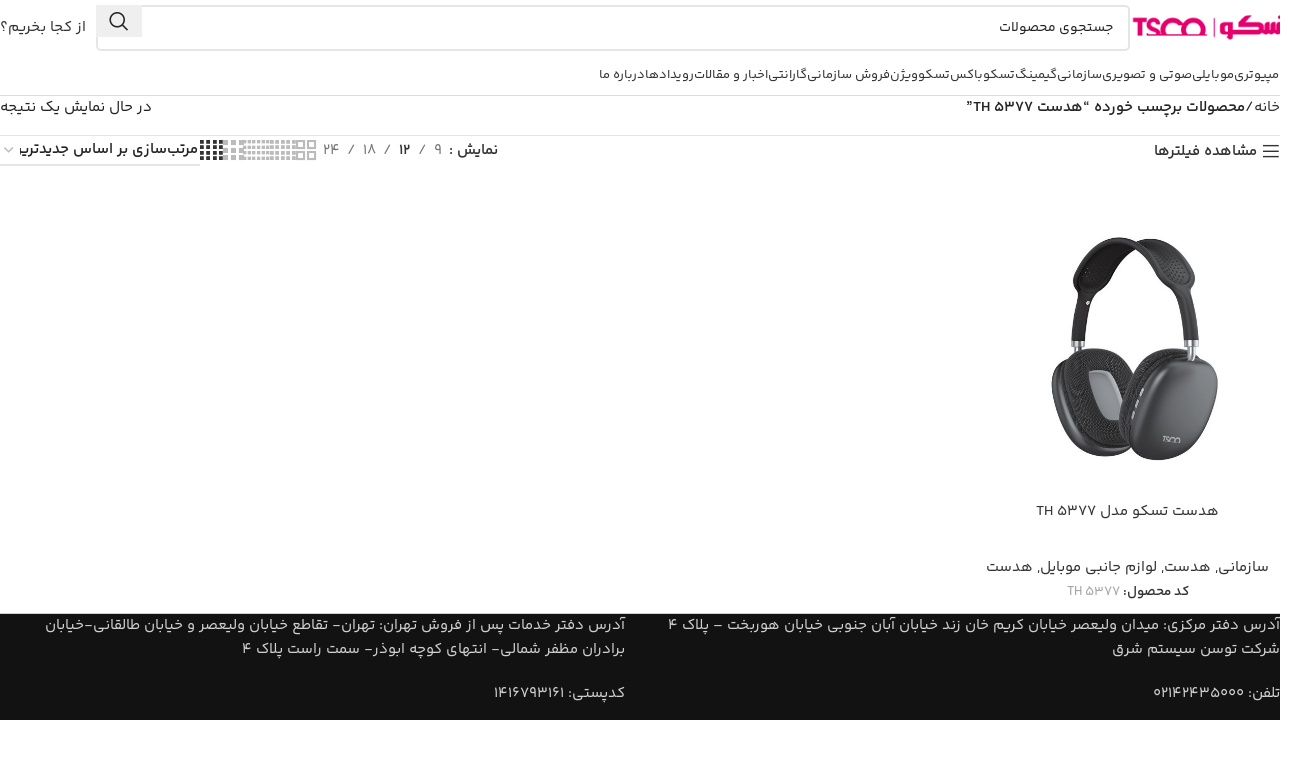

--- FILE ---
content_type: text/html; charset=UTF-8
request_url: https://tsco.ir/product-tag/%D9%87%D8%AF%D8%B3%D8%AA-th-5377/
body_size: 28601
content:
<!DOCTYPE html>
<html dir="rtl" lang="fa-IR" prefix="og: https://ogp.me/ns#">
<head>
	<meta charset="UTF-8">
	<link rel="profile" href="https://gmpg.org/xfn/11">
	<link rel="pingback" href="https://tsco.ir/xmlrpc.php">

		<style>img:is([sizes="auto" i], [sizes^="auto," i]) { contain-intrinsic-size: 3000px 1500px }</style>
	
<!-- بهینه سازی موتور جستجو توسط Rank Math PRO - https://rankmath.com -->
<title>هدست TH 5377 &raquo; تسکو TSCO</title>
<meta name="robots" content="follow, index, max-snippet:-1, max-video-preview:-1, max-image-preview:large"/>
<link rel="canonical" href="https://tsco.ir/product-tag/%d9%87%d8%af%d8%b3%d8%aa-th-5377/" />
<meta property="og:locale" content="fa_IR" />
<meta property="og:type" content="article" />
<meta property="og:title" content="هدست TH 5377 &raquo; تسکو TSCO" />
<meta property="og:url" content="https://tsco.ir/product-tag/%d9%87%d8%af%d8%b3%d8%aa-th-5377/" />
<meta property="og:site_name" content="تسکو TSCO" />
<meta property="og:image" content="https://tsco.ir/wp-content/uploads/2022/01/1200x630-01.png" />
<meta property="og:image:secure_url" content="https://tsco.ir/wp-content/uploads/2022/01/1200x630-01.png" />
<meta property="og:image:width" content="1200" />
<meta property="og:image:height" content="630" />
<meta property="og:image:alt" content="لوگوسایت تسکو 1200" />
<meta property="og:image:type" content="image/png" />
<meta name="twitter:card" content="summary_large_image" />
<meta name="twitter:title" content="هدست TH 5377 &raquo; تسکو TSCO" />
<meta name="twitter:image" content="https://tsco.ir/wp-content/uploads/2022/01/1200x630-01.png" />
<meta name="twitter:label1" content="محصولات" />
<meta name="twitter:data1" content="1" />
<script type="application/ld+json" class="rank-math-schema-pro">{"@context":"https://schema.org","@graph":[{"@type":"Organization","@id":"https://tsco.ir/#organization","name":"\u062a\u0633\u06a9\u0648 TSCO | \u062a\u0648\u0633\u0646 \u0633\u06cc\u0633\u062a\u0645 \u0634\u0631\u0642"},{"@type":"WebSite","@id":"https://tsco.ir/#website","url":"https://tsco.ir","name":"\u062a\u0633\u06a9\u0648 TSCO","publisher":{"@id":"https://tsco.ir/#organization"},"inLanguage":"fa-IR"},{"@type":"CollectionPage","@id":"https://tsco.ir/product-tag/%d9%87%d8%af%d8%b3%d8%aa-th-5377/#webpage","url":"https://tsco.ir/product-tag/%d9%87%d8%af%d8%b3%d8%aa-th-5377/","name":"\u0647\u062f\u0633\u062a TH 5377 &raquo; \u062a\u0633\u06a9\u0648 TSCO","isPartOf":{"@id":"https://tsco.ir/#website"},"inLanguage":"fa-IR"}]}</script>
<!-- /افزونه سئو ورپرس Rank Math -->

<link rel="alternate" type="application/rss+xml" title="تسکو TSCO &raquo; خوراک" href="https://tsco.ir/feed/" />
<link rel="alternate" type="application/rss+xml" title="تسکو TSCO &raquo; خوراک دیدگاه‌ها" href="https://tsco.ir/comments/feed/" />
<link rel="alternate" type="application/rss+xml" title="خوراک تسکو TSCO &raquo; هدست TH 5377 برچسب" href="https://tsco.ir/product-tag/%d9%87%d8%af%d8%b3%d8%aa-th-5377/feed/" />
<link rel='stylesheet' id='rira-video-style-css' href='https://tsco.ir/wp-content/plugins/rira-video/includes/assets/style.css?ver=6.8.3' type='text/css' media='all' />
<link rel='stylesheet' id='plyr-css-css' href='https://tsco.ir/wp-content/plugins/rira-video/includes/assets/plyr/plyr.css?ver=6.8.3' type='text/css' media='all' />
<style id='safe-svg-svg-icon-style-inline-css' type='text/css'>
.safe-svg-cover{text-align:center}.safe-svg-cover .safe-svg-inside{display:inline-block;max-width:100%}.safe-svg-cover svg{fill:currentColor;height:100%;max-height:100%;max-width:100%;width:100%}

</style>
<link rel='stylesheet' id='iranmap_front_style-css' href='https://tsco.ir/wp-content/plugins/sc-iranmap-pro/assets/css/style.css?ver=6.8.3' type='text/css' media='all' />
<link rel='stylesheet' id='scmap-bootstrap-css' href='https://tsco.ir/wp-content/plugins/sc-iranmap-pro/assets/css/scmap-bootstrap.css?ver=6.8.3' type='text/css' media='all' />
<style id='woocommerce-inline-inline-css' type='text/css'>
.woocommerce form .form-row .required { visibility: visible; }
</style>
<link rel='stylesheet' id='brands-styles-css' href='https://tsco.ir/wp-content/plugins/woocommerce/assets/css/brands.css?ver=10.3.5' type='text/css' media='all' />
<link rel='stylesheet' id='woodmart-style-css' href='https://tsco.ir/wp-content/themes/woodmart/css/parts/base-rtl.min.css?ver=8.0.4' type='text/css' media='all' />
<link rel='stylesheet' id='child-style-css' href='https://tsco.ir/wp-content/themes/woodmart-child/style.css?ver=8.0.4' type='text/css' media='all' />
<link rel='stylesheet' id='elementor-icons-css' href='https://tsco.ir/wp-content/plugins/elementor/assets/lib/eicons/css/elementor-icons.min.css?ver=5.44.0' type='text/css' media='all' />
<link rel='stylesheet' id='elementor-frontend-css' href='https://tsco.ir/wp-content/plugins/elementor/assets/css/frontend-rtl.min.css?ver=3.33.2' type='text/css' media='all' />
<link rel='stylesheet' id='elementor-post-11-css' href='https://tsco.ir/wp-content/uploads/elementor/css/post-11.css?ver=1764048545' type='text/css' media='all' />
<link rel='stylesheet' id='wd-helpers-wpb-elem-css' href='https://tsco.ir/wp-content/themes/woodmart/css/parts/helpers-wpb-elem.min.css?ver=8.0.4' type='text/css' media='all' />
<link rel='stylesheet' id='wd-widget-product-cat-css' href='https://tsco.ir/wp-content/themes/woodmart/css/parts/woo-widget-product-cat.min.css?ver=8.0.4' type='text/css' media='all' />
<link rel='stylesheet' id='wd-widget-product-list-css' href='https://tsco.ir/wp-content/themes/woodmart/css/parts/woo-widget-product-list-rtl.min.css?ver=8.0.4' type='text/css' media='all' />
<link rel='stylesheet' id='wd-widget-slider-price-filter-css' href='https://tsco.ir/wp-content/themes/woodmart/css/parts/woo-widget-slider-price-filter.min.css?ver=8.0.4' type='text/css' media='all' />
<link rel='stylesheet' id='wd-wpcf7-css' href='https://tsco.ir/wp-content/themes/woodmart/css/parts/int-wpcf7.min.css?ver=8.0.4' type='text/css' media='all' />
<link rel='stylesheet' id='wd-elementor-base-css' href='https://tsco.ir/wp-content/themes/woodmart/css/parts/int-elem-base-rtl.min.css?ver=8.0.4' type='text/css' media='all' />
<link rel='stylesheet' id='wd-elementor-pro-base-css' href='https://tsco.ir/wp-content/themes/woodmart/css/parts/int-elementor-pro-rtl.min.css?ver=8.0.4' type='text/css' media='all' />
<link rel='stylesheet' id='wd-woocommerce-base-css' href='https://tsco.ir/wp-content/themes/woodmart/css/parts/woocommerce-base-rtl.min.css?ver=8.0.4' type='text/css' media='all' />
<link rel='stylesheet' id='wd-mod-star-rating-css' href='https://tsco.ir/wp-content/themes/woodmart/css/parts/mod-star-rating.min.css?ver=8.0.4' type='text/css' media='all' />
<link rel='stylesheet' id='wd-woo-el-track-order-css' href='https://tsco.ir/wp-content/themes/woodmart/css/parts/woo-el-track-order.min.css?ver=8.0.4' type='text/css' media='all' />
<link rel='stylesheet' id='wd-woocommerce-block-notices-css' href='https://tsco.ir/wp-content/themes/woodmart/css/parts/woo-mod-block-notices-rtl.min.css?ver=8.0.4' type='text/css' media='all' />
<link rel='stylesheet' id='wd-widget-active-filters-css' href='https://tsco.ir/wp-content/themes/woodmart/css/parts/woo-widget-active-filters.min.css?ver=8.0.4' type='text/css' media='all' />
<link rel='stylesheet' id='wd-widget-collapse-css' href='https://tsco.ir/wp-content/themes/woodmart/css/parts/opt-widget-collapse.min.css?ver=8.0.4' type='text/css' media='all' />
<link rel='stylesheet' id='wd-woo-shop-predefined-css' href='https://tsco.ir/wp-content/themes/woodmart/css/parts/woo-shop-predefined.min.css?ver=8.0.4' type='text/css' media='all' />
<link rel='stylesheet' id='wd-woo-shop-el-products-per-page-css' href='https://tsco.ir/wp-content/themes/woodmart/css/parts/woo-shop-el-products-per-page.min.css?ver=8.0.4' type='text/css' media='all' />
<link rel='stylesheet' id='wd-woo-shop-page-title-css' href='https://tsco.ir/wp-content/themes/woodmart/css/parts/woo-shop-page-title-rtl.min.css?ver=8.0.4' type='text/css' media='all' />
<link rel='stylesheet' id='wd-woo-mod-shop-loop-head-css' href='https://tsco.ir/wp-content/themes/woodmart/css/parts/woo-mod-shop-loop-head-rtl.min.css?ver=8.0.4' type='text/css' media='all' />
<link rel='stylesheet' id='wd-woo-shop-el-order-by-css' href='https://tsco.ir/wp-content/themes/woodmart/css/parts/woo-shop-el-order-by-rtl.min.css?ver=8.0.4' type='text/css' media='all' />
<link rel='stylesheet' id='wd-woo-shop-el-products-view-css' href='https://tsco.ir/wp-content/themes/woodmart/css/parts/woo-shop-el-products-view.min.css?ver=8.0.4' type='text/css' media='all' />
<link rel='stylesheet' id='wd-woo-shop-opt-without-title-css' href='https://tsco.ir/wp-content/themes/woodmart/css/parts/woo-shop-opt-without-title.min.css?ver=8.0.4' type='text/css' media='all' />
<link rel='stylesheet' id='wd-woo-mod-shop-attributes-css' href='https://tsco.ir/wp-content/themes/woodmart/css/parts/woo-mod-shop-attributes.min.css?ver=8.0.4' type='text/css' media='all' />
<link rel='stylesheet' id='wd-header-base-css' href='https://tsco.ir/wp-content/themes/woodmart/css/parts/header-base-rtl.min.css?ver=8.0.4' type='text/css' media='all' />
<link rel='stylesheet' id='wd-mod-tools-css' href='https://tsco.ir/wp-content/themes/woodmart/css/parts/mod-tools.min.css?ver=8.0.4' type='text/css' media='all' />
<link rel='stylesheet' id='wd-header-search-css' href='https://tsco.ir/wp-content/themes/woodmart/css/parts/header-el-search-rtl.min.css?ver=8.0.4' type='text/css' media='all' />
<link rel='stylesheet' id='wd-header-search-form-css' href='https://tsco.ir/wp-content/themes/woodmart/css/parts/header-el-search-form-rtl.min.css?ver=8.0.4' type='text/css' media='all' />
<link rel='stylesheet' id='wd-wd-search-results-css' href='https://tsco.ir/wp-content/themes/woodmart/css/parts/wd-search-results-rtl.min.css?ver=8.0.4' type='text/css' media='all' />
<link rel='stylesheet' id='wd-wd-search-form-css' href='https://tsco.ir/wp-content/themes/woodmart/css/parts/wd-search-form-rtl.min.css?ver=8.0.4' type='text/css' media='all' />
<link rel='stylesheet' id='wd-header-elements-base-css' href='https://tsco.ir/wp-content/themes/woodmart/css/parts/header-el-base-rtl.min.css?ver=8.0.4' type='text/css' media='all' />
<link rel='stylesheet' id='wd-info-box-css' href='https://tsco.ir/wp-content/themes/woodmart/css/parts/el-info-box-rtl.min.css?ver=8.0.4' type='text/css' media='all' />
<link rel='stylesheet' id='wd-button-css' href='https://tsco.ir/wp-content/themes/woodmart/css/parts/el-button.min.css?ver=8.0.4' type='text/css' media='all' />
<link rel='stylesheet' id='wd-header-mobile-nav-dropdown-css' href='https://tsco.ir/wp-content/themes/woodmart/css/parts/header-el-mobile-nav-dropdown.min.css?ver=8.0.4' type='text/css' media='all' />
<link rel='stylesheet' id='wd-off-canvas-sidebar-css' href='https://tsco.ir/wp-content/themes/woodmart/css/parts/opt-off-canvas-sidebar.min.css?ver=8.0.4' type='text/css' media='all' />
<link rel='stylesheet' id='wd-shop-filter-area-css' href='https://tsco.ir/wp-content/themes/woodmart/css/parts/woo-shop-el-filters-area.min.css?ver=8.0.4' type='text/css' media='all' />
<link rel='stylesheet' id='wd-bordered-product-css' href='https://tsco.ir/wp-content/themes/woodmart/css/parts/woo-opt-bordered-product-rtl.min.css?ver=8.0.4' type='text/css' media='all' />
<link rel='stylesheet' id='wd-woo-opt-title-limit-css' href='https://tsco.ir/wp-content/themes/woodmart/css/parts/woo-opt-title-limit.min.css?ver=8.0.4' type='text/css' media='all' />
<link rel='stylesheet' id='wd-product-loop-css' href='https://tsco.ir/wp-content/themes/woodmart/css/parts/woo-product-loop-rtl.min.css?ver=8.0.4' type='text/css' media='all' />
<link rel='stylesheet' id='wd-product-loop-base-css' href='https://tsco.ir/wp-content/themes/woodmart/css/parts/woo-product-loop-base.min.css?ver=8.0.4' type='text/css' media='all' />
<link rel='stylesheet' id='wd-woo-mod-add-btn-replace-css' href='https://tsco.ir/wp-content/themes/woodmart/css/parts/woo-mod-add-btn-replace.min.css?ver=8.0.4' type='text/css' media='all' />
<link rel='stylesheet' id='wd-mod-more-description-css' href='https://tsco.ir/wp-content/themes/woodmart/css/parts/mod-more-description.min.css?ver=8.0.4' type='text/css' media='all' />
<link rel='stylesheet' id='wd-categories-loop-default-css' href='https://tsco.ir/wp-content/themes/woodmart/css/parts/woo-categories-loop-default-old.min.css?ver=8.0.4' type='text/css' media='all' />
<link rel='stylesheet' id='wd-woo-categories-loop-css' href='https://tsco.ir/wp-content/themes/woodmart/css/parts/woo-categories-loop.min.css?ver=8.0.4' type='text/css' media='all' />
<link rel='stylesheet' id='wd-categories-loop-css' href='https://tsco.ir/wp-content/themes/woodmart/css/parts/woo-categories-loop-old.min.css?ver=8.0.4' type='text/css' media='all' />
<link rel='stylesheet' id='wd-woo-opt-stretch-cont-css' href='https://tsco.ir/wp-content/themes/woodmart/css/parts/woo-opt-stretch-cont.min.css?ver=8.0.4' type='text/css' media='all' />
<link rel='stylesheet' id='wd-woo-opt-products-shadow-css' href='https://tsco.ir/wp-content/themes/woodmart/css/parts/woo-opt-products-shadow.min.css?ver=8.0.4' type='text/css' media='all' />
<link rel='stylesheet' id='wd-sticky-loader-css' href='https://tsco.ir/wp-content/themes/woodmart/css/parts/mod-sticky-loader.min.css?ver=8.0.4' type='text/css' media='all' />
<link rel='stylesheet' id='wd-woo-opt-grid-gallery-css' href='https://tsco.ir/wp-content/themes/woodmart/css/parts/woo-opt-grid-gallery-rtl.min.css?ver=8.0.4' type='text/css' media='all' />
<link rel='stylesheet' id='wd-mfp-popup-css' href='https://tsco.ir/wp-content/themes/woodmart/css/parts/lib-magnific-popup-rtl.min.css?ver=8.0.4' type='text/css' media='all' />
<link rel='stylesheet' id='wd-footer-base-css' href='https://tsco.ir/wp-content/themes/woodmart/css/parts/footer-base-rtl.min.css?ver=8.0.4' type='text/css' media='all' />
<link rel='stylesheet' id='wd-social-icons-css' href='https://tsco.ir/wp-content/themes/woodmart/css/parts/el-social-icons.min.css?ver=8.0.4' type='text/css' media='all' />
<link rel='stylesheet' id='wd-shop-off-canvas-sidebar-css' href='https://tsco.ir/wp-content/themes/woodmart/css/parts/opt-shop-off-canvas-sidebar.min.css?ver=8.0.4' type='text/css' media='all' />
<link rel='stylesheet' id='wd-mod-sticky-sidebar-opener-css' href='https://tsco.ir/wp-content/themes/woodmart/css/parts/mod-sticky-sidebar-opener.min.css?ver=8.0.4' type='text/css' media='all' />
<link rel='stylesheet' id='wd-bottom-toolbar-css' href='https://tsco.ir/wp-content/themes/woodmart/css/parts/opt-bottom-toolbar-rtl.min.css?ver=8.0.4' type='text/css' media='all' />
<link rel='stylesheet' id='xts-style-header_712248-css' href='https://tsco.ir/wp-content/uploads/2025/01/xts-header_712248-1738261638.css?ver=8.0.4' type='text/css' media='all' />
<link rel='stylesheet' id='xts-style-theme_settings_default-css' href='https://tsco.ir/wp-content/uploads/2025/10/xts-theme_settings_default-1759316364.css?ver=8.0.4' type='text/css' media='all' />
<link rel='stylesheet' id='bdt-uikit-css' href='https://tsco.ir/wp-content/plugins/bdthemes-element-pack/assets/css/bdt-uikit.rtl.css?ver=3.21.7' type='text/css' media='all' />
<link rel='stylesheet' id='ep-helper-css' href='https://tsco.ir/wp-content/plugins/bdthemes-element-pack/assets/css/ep-helper.rtl.css?ver=8.4.2' type='text/css' media='all' />
<link rel='stylesheet' id='prime-slider-site-css' href='https://tsco.ir/wp-content/plugins/bdthemes-prime-slider-lite/assets/css/prime-slider-site.rtl.css?ver=4.0.7' type='text/css' media='all' />
<script type="text/javascript" src="https://tsco.ir/wp-includes/js/jquery/jquery.min.js?ver=3.7.1" id="jquery-core-js"></script>
<script type="text/javascript" src="https://tsco.ir/wp-includes/js/jquery/jquery-migrate.min.js?ver=3.4.1" id="jquery-migrate-js"></script>
<script type="text/javascript" src="https://tsco.ir/wp-content/plugins/rira-video/includes/assets/plyr/plyr.js?ver=6.8.3" id="plyr-js-js"></script>
<script type="text/javascript" src="https://tsco.ir/wp-content/plugins/sc-iranmap-pro/admin/../assets/js/ammap.js?ver=6.8.3" id="ammap-js"></script>
<script type="text/javascript" src="https://tsco.ir/wp-content/plugins/sc-iranmap-pro/admin/../assets/js/iranLow.js?ver=6.8.3" id="iranLow-js"></script>
<script type="text/javascript" id="iranmap_front_script-js-extra">
/* <![CDATA[ */
var iranmapAjax = {"ajaxurl":"https:\/\/tsco.ir\/wp-admin\/admin-ajax.php"};
/* ]]> */
</script>
<script type="text/javascript" src="https://tsco.ir/wp-content/plugins/sc-iranmap-pro/assets/js/iranmap_front_script.js?ver=6.8.3" id="iranmap_front_script-js"></script>
<script type="text/javascript" src="https://tsco.ir/wp-content/plugins/woocommerce/assets/js/js-cookie/js.cookie.min.js?ver=2.1.4-wc.10.3.5" id="wc-js-cookie-js" defer="defer" data-wp-strategy="defer"></script>
<script type="text/javascript" id="wc-cart-fragments-js-extra">
/* <![CDATA[ */
var wc_cart_fragments_params = {"ajax_url":"\/wp-admin\/admin-ajax.php","wc_ajax_url":"\/?wc-ajax=%%endpoint%%","cart_hash_key":"wc_cart_hash_feafb04025114d2c2620fe3500744bf2","fragment_name":"wc_fragments_feafb04025114d2c2620fe3500744bf2","request_timeout":"5000"};
/* ]]> */
</script>
<script type="text/javascript" src="https://tsco.ir/wp-content/plugins/woocommerce/assets/js/frontend/cart-fragments.min.js?ver=10.3.5" id="wc-cart-fragments-js" defer="defer" data-wp-strategy="defer"></script>
<script type="text/javascript" src="https://tsco.ir/wp-content/plugins/woocommerce/assets/js/jquery-blockui/jquery.blockUI.min.js?ver=2.7.0-wc.10.3.5" id="wc-jquery-blockui-js" defer="defer" data-wp-strategy="defer"></script>
<script type="text/javascript" id="woocommerce-js-extra">
/* <![CDATA[ */
var woocommerce_params = {"ajax_url":"\/wp-admin\/admin-ajax.php","wc_ajax_url":"\/?wc-ajax=%%endpoint%%","i18n_password_show":"\u0646\u0645\u0627\u06cc\u0634 \u0631\u0645\u0632 \u0639\u0628\u0648\u0631","i18n_password_hide":"\u0645\u062e\u0641\u06cc\u200c\u0633\u0627\u0632\u06cc \u0631\u0645\u0632 \u0639\u0628\u0648\u0631"};
/* ]]> */
</script>
<script type="text/javascript" src="https://tsco.ir/wp-content/plugins/woocommerce/assets/js/frontend/woocommerce.min.js?ver=10.3.5" id="woocommerce-js" defer="defer" data-wp-strategy="defer"></script>
<script type="text/javascript" src="https://tsco.ir/wp-content/themes/woodmart/js/libs/device.min.js?ver=8.0.4" id="wd-device-library-js"></script>
<script type="text/javascript" src="https://tsco.ir/wp-content/themes/woodmart/js/scripts/global/scrollBar.min.js?ver=8.0.4" id="wd-scrollbar-js"></script>
<link rel="https://api.w.org/" href="https://tsco.ir/wp-json/" /><link rel="alternate" title="JSON" type="application/json" href="https://tsco.ir/wp-json/wp/v2/product_tag/4546" /><link rel="EditURI" type="application/rsd+xml" title="RSD" href="https://tsco.ir/xmlrpc.php?rsd" />
<link rel="stylesheet" href="https://tsco.ir/wp-content/themes/woodmart-child/rtl.css" type="text/css" media="screen" /><meta name="generator" content="WordPress 6.8.3" />
<!-- Google Tag Manager -->
<script>(function(w,d,s,l,i){w[l]=w[l]||[];w[l].push({'gtm.start':
new Date().getTime(),event:'gtm.js'});var f=d.getElementsByTagName(s)[0],
j=d.createElement(s),dl=l!='dataLayer'?'&l='+l:'';j.async=true;j.src=
'https://www.googletagmanager.com/gtm.js?id='+i+dl;f.parentNode.insertBefore(j,f);
})(window,document,'script','dataLayer','GTM-PW4SNQW');</script>
<!-- End Google Tag Manager -->            <script>
                !function (t, e, n) {
                    const d = new Date();
                    d.setTime(d.getTime() + (4 * 24 * 60 * 60 * 1000));
                    let expires = "expires=" + d.toUTCString();
                    t.yektanetAnalyticsObject = n
                    t[n] = t[n] || function () {
                        t[n].q.push(arguments)
                    }
                    t[n].q = t[n].q || [];
                    var a = new Date
                    var app_id = 'Udx8gmNj';
                    r = a.getFullYear().toString() + "0" + a.getMonth() + "0" + a.getDate() + "0" + a.getHours()
                    c = e.getElementsByTagName("script")[0]
                    s = e.createElement("script");
                    s.id = "ua-script-" + app_id;
                    s.dataset.analyticsobject = n;
                    s.async = 1;
                    s.type = "text/javascript";
                    s.src = "https://cdn.yektanet.com/rg_woebegone/scripts_v4/" + app_id + "/complete.js?v=" + r
                    c.parentNode.insertBefore(s, c)
                }(window, document, "yektanet");
            </script>
            <link rel="icon" type="image/png" href="/wp-content/uploads/fbrfg/favicon-96x96.png" sizes="96x96" />
<link rel="icon" type="image/svg+xml" href="/wp-content/uploads/fbrfg/favicon.svg" />
<link rel="shortcut icon" href="/wp-content/uploads/fbrfg/favicon.ico" />
<link rel="apple-touch-icon" sizes="180x180" href="/wp-content/uploads/fbrfg/apple-touch-icon.png" />
<link rel="manifest" href="/wp-content/uploads/fbrfg/site.webmanifest" /><meta name="theme-color" content="rgb(229,0,109)">					<meta name="viewport" content="width=device-width, initial-scale=1">
										<noscript><style>.woocommerce-product-gallery{ opacity: 1 !important; }</style></noscript>
	        <svg style="display: none">
      <filter
        id="bdt-frosted"
        x="0%"
        y="0%"
        width="100%"
        height="100%"
        filterUnits="objectBoundingBox"
      >
        <feTurbulence
          type="fractalNoise"
          baseFrequency="0.01 0.01"
          numOctaves="1"
          seed="5"
          result="turbulence"
        />
        <!-- Seeds: 14, 17,  -->

        <feComponentTransfer in="turbulence" result="mapped">
          <feFuncR type="gamma" amplitude="1" exponent="10" offset="0.5" />
          <feFuncG type="gamma" amplitude="0" exponent="1" offset="0" />
          <feFuncB type="gamma" amplitude="0" exponent="1" offset="0.5" />
        </feComponentTransfer>

        <feGaussianBlur in="turbulence" stdDeviation="3" result="softMap" />

        <feSpecularLighting
          in="softMap"
          surfaceScale="5"
          specularConstant="1"
          specularExponent="100"
          lighting-color="white"
          result="specLight"
        >
          <fePointLight x="-200" y="-200" z="300" />
        </feSpecularLighting>

        <feComposite
          in="specLight"
          operator="arithmetic"
          k1="0"
          k2="1"
          k3="1"
          k4="0"
          result="litImage"
        />

        <feDisplacementMap
          in="SourceGraphic"
          in2="softMap"
          scale="150"
          xChannelSelector="R"
          yChannelSelector="G"
        />
      </filter>
</svg>
        			<style>
				.e-con.e-parent:nth-of-type(n+4):not(.e-lazyloaded):not(.e-no-lazyload),
				.e-con.e-parent:nth-of-type(n+4):not(.e-lazyloaded):not(.e-no-lazyload) * {
					background-image: none !important;
				}
				@media screen and (max-height: 1024px) {
					.e-con.e-parent:nth-of-type(n+3):not(.e-lazyloaded):not(.e-no-lazyload),
					.e-con.e-parent:nth-of-type(n+3):not(.e-lazyloaded):not(.e-no-lazyload) * {
						background-image: none !important;
					}
				}
				@media screen and (max-height: 640px) {
					.e-con.e-parent:nth-of-type(n+2):not(.e-lazyloaded):not(.e-no-lazyload),
					.e-con.e-parent:nth-of-type(n+2):not(.e-lazyloaded):not(.e-no-lazyload) * {
						background-image: none !important;
					}
				}
			</style>
			<style class="wpcode-css-snippet">/* codesowner */
.shop_attributes tr {
    display: flex;
    align-items: center;
    justify-content: space-between !important;
}</style><link rel="icon" href="https://tsco.ir/wp-content/uploads/2025/10/logo-tsco-512-150x150.png" sizes="32x32" />
<link rel="icon" href="https://tsco.ir/wp-content/uploads/2025/10/logo-tsco-512-300x300.png" sizes="192x192" />
<link rel="apple-touch-icon" href="https://tsco.ir/wp-content/uploads/2025/10/logo-tsco-512-300x300.png" />
<meta name="msapplication-TileImage" content="https://tsco.ir/wp-content/uploads/2025/10/logo-tsco-512-300x300.png" />
<style>
		
		</style></head>

<body class="rtl archive tax-product_tag term--th-5377 term-4546 wp-theme-woodmart wp-child-theme-woodmart-child theme-woodmart woocommerce woocommerce-page woocommerce-no-js wrapper-custom  categories-accordion-on woodmart-archive-shop woodmart-ajax-shop-on sticky-toolbar-on elementor-default elementor-kit-11">
			<!-- Google Tag Manager (noscript) -->
<noscript><iframe src="https://www.googletagmanager.com/ns.html?id=GTM-PW4SNQW"
height="0" width="0" style="display:none;visibility:hidden"></iframe></noscript>
<!-- End Google Tag Manager (noscript) --><script type="text/javascript" id="wd-flicker-fix">// Flicker fix.</script>	
	
	<div class="wd-page-wrapper website-wrapper">
									<header class="whb-header whb-header_712248 whb-sticky-shadow whb-scroll-stick whb-sticky-real whb-hide-on-scroll">
					<div class="whb-main-header">
	
<div class="whb-row whb-top-bar whb-sticky-row whb-without-bg whb-without-border whb-color-dark whb-hidden-desktop whb-with-shadow whb-flex-equal-sides">
	<div class="container">
		<div class="whb-flex-row whb-top-bar-inner">
			<div class="whb-column whb-col-left whb-visible-lg whb-empty-column">
	</div>
<div class="whb-column whb-col-center whb-visible-lg whb-empty-column">
	</div>
<div class="whb-column whb-col-right whb-visible-lg whb-empty-column">
	</div>
<div class="whb-column whb-col-mobile whb-hidden-lg">
	<div class="site-logo">
	<a href="https://tsco.ir/" class="wd-logo wd-main-logo" rel="home" aria-label="لوگوی وب سایت">
		<img width="188" height="30" src="https://tsco.ir/wp-content/uploads/2022/05/لوگو-تسکو-1401.png" class="attachment-full size-full" alt="لوگو-تسکو-1401" style="max-width:135px;" decoding="async" srcset="https://tsco.ir/wp-content/uploads/2022/05/لوگو-تسکو-1401.png 188w, https://tsco.ir/wp-content/uploads/2022/05/لوگو-تسکو-1401-150x24.png 150w, https://tsco.ir/wp-content/uploads/2022/05/لوگو-تسکو-1401-64x10.png 64w" sizes="(max-width: 188px) 100vw, 188px" />	</a>
	</div>
			<div class="wd-search-form wd-header-search-form-mobile wd-display-form whb-mivue0oqry2papviyz10">
				
				
				<form role="search" method="get" class="searchform  wd-style-default wd-cat-style-bordered woodmart-ajax-search" action="https://tsco.ir/"  data-thumbnail="1" data-price="1" data-post_type="product" data-count="20" data-sku="1" data-symbols_count="3">
					<input type="text" class="s" placeholder="جستجوی محصولات" value="" name="s" aria-label="جستجو" title="جستجوی محصولات" required/>
					<input type="hidden" name="post_type" value="product">
										<button type="submit" class="searchsubmit">
						<span>
							جستجو						</span>
											</button>
				</form>

				
				
									<div class="search-results-wrapper">
						<div class="wd-dropdown-results wd-scroll wd-dropdown">
							<div class="wd-scroll-content"></div>
						</div>
					</div>
				
				
							</div>
		</div>
		</div>
	</div>
</div>

<div class="whb-row whb-general-header whb-sticky-row whb-with-bg whb-without-border whb-color-dark whb-flex-flex-middle">
	<div class="container">
		<div class="whb-flex-row whb-general-header-inner">
			<div class="whb-column whb-col-left whb-visible-lg">
	<div class="site-logo">
	<a href="https://tsco.ir/" class="wd-logo wd-main-logo" rel="home" aria-label="لوگوی وب سایت">
		<img src="https://tsco.ir/wp-content/uploads/2022/05/لوگو-تسکو-1401.png" alt="تسکو TSCO" style="max-width: 160px;" />	</a>
	</div>
</div>
<div class="whb-column whb-col-center whb-visible-lg">
				<div class="wd-search-form wd-header-search-form wd-display-form whb-2clhunfez2zsnkveen6e">
				
				
				<form role="search" method="get" class="searchform  wd-style-default wd-cat-style-bordered woodmart-ajax-search" action="https://tsco.ir/"  data-thumbnail="1" data-price="1" data-post_type="product" data-count="12" data-sku="1" data-symbols_count="3">
					<input type="text" class="s" placeholder="جستجوی محصولات" value="" name="s" aria-label="جستجو" title="جستجوی محصولات" required/>
					<input type="hidden" name="post_type" value="product">
										<button type="submit" class="searchsubmit">
						<span>
							جستجو						</span>
											</button>
				</form>

				
				
									<div class="search-results-wrapper">
						<div class="wd-dropdown-results wd-scroll wd-dropdown">
							<div class="wd-scroll-content"></div>
						</div>
					</div>
				
				
							</div>
		</div>
<div class="whb-column whb-col-right whb-visible-lg">
				<div class="info-box-wrapper  whb-5hvid4841bs6003z76s1">
				<div id="wd-692b0b5e8a46c" class=" wd-info-box text-center box-icon-align-top box-style-base color-scheme- wd-bg-none with-btn box-btn-static">
										<div class="info-box-content">
												<div class="info-box-inner reset-last-child"></div>

						<div class="info-btn-wrapper"><div id="wd-692b0b5e8a4b1" class=" wd-button-wrapper text-center"><a href="/where-to-buy-tsco/" title="" target="_blank" class="btn btn-color-primary btn-style-3d btn-shape-semi-round btn-size-small">از کجا بخریم؟</a></div></div>					</div>

					
									</div>
			</div>
		</div>
<div class="whb-column whb-mobile-left whb-hidden-lg">
	<div class="wd-tools-element wd-header-mobile-nav wd-style-icon wd-design-1 whb-9s8i84vapv6c3ocx8lcr">
	<a href="#" rel="nofollow" aria-label="باز کردن منوی موبایل">
		
		<span class="wd-tools-icon">
					</span>

		<span class="wd-tools-text">منو</span>

			</a>
</div></div>
<div class="whb-column whb-mobile-center whb-hidden-lg whb-empty-column">
	</div>
<div class="whb-column whb-mobile-right whb-hidden-lg whb-empty-column">
	</div>
		</div>
	</div>
</div>

<div class="whb-row whb-header-bottom whb-sticky-row whb-without-bg whb-border-fullwidth whb-color-dark whb-hidden-mobile whb-flex-flex-middle">
	<div class="container">
		<div class="whb-flex-row whb-header-bottom-inner">
			<div class="whb-column whb-col-left whb-visible-lg">
	
<div class="wd-header-nav wd-header-secondary-nav text-left" role="navigation" aria-label="منوی ثانویه">
	<ul id="menu-desktop-navigation" class="menu wd-nav wd-nav-secondary wd-style-underline wd-gap-s"><li id="menu-item-2248" class="menu-item menu-item-type-custom menu-item-object-custom menu-item-has-children menu-item-2248 item-level-0 menu-simple-dropdown wd-event-hover onepage-link" ><a href="/product-category/computer/" class="woodmart-nav-link"><span class="nav-link-text">کامپیوتری</span></a><div class="color-scheme-dark wd-design-default wd-dropdown-menu wd-dropdown wd-scroll"><div class="container wd-entry-content">
<ul class="wd-sub-menu color-scheme-dark">
	<li id="menu-item-40385" class="menu-item menu-item-type-custom menu-item-object-custom menu-item-has-children menu-item-40385 item-level-1 wd-event-hover" ><a href="/product-category/computer/speaker/" class="woodmart-nav-link">اسپیکر</a>
	<ul class="sub-sub-menu wd-dropdown">
		<li id="menu-item-40386" class="menu-item menu-item-type-custom menu-item-object-custom menu-item-40386 item-level-2 wd-event-hover" ><a href="/product-category/computer/speaker/two-piece-speaker/" class="woodmart-nav-link">اسپیکر دو تکه</a></li>
		<li id="menu-item-40387" class="menu-item menu-item-type-custom menu-item-object-custom menu-item-40387 item-level-2 wd-event-hover" ><a href="/product-category/computer/speaker/three-piece-speaker/" class="woodmart-nav-link">اسپیکر سه تکه</a></li>
	</ul>
</li>
	<li id="menu-item-40388" class="menu-item menu-item-type-custom menu-item-object-custom menu-item-40388 item-level-1 wd-event-hover" ><a href="/product-category/computer/air-mouse/" class="woodmart-nav-link">ایر ماوس</a></li>
	<li id="menu-item-40389" class="menu-item menu-item-type-custom menu-item-object-custom menu-item-has-children menu-item-40389 item-level-1 wd-event-hover" ><a href="/product-category/computer/dongle/" class="woodmart-nav-link">دانگل</a>
	<ul class="sub-sub-menu wd-dropdown">
		<li id="menu-item-40392" class="menu-item menu-item-type-custom menu-item-object-custom menu-item-40392 item-level-2 wd-event-hover" ><a href="/product-category/computer/dongle/bluetooth-dongle/" class="woodmart-nav-link">دانگل بلوتوثی</a></li>
		<li id="menu-item-40390" class="menu-item menu-item-type-custom menu-item-object-custom menu-item-40390 item-level-2 wd-event-hover" ><a href="/product-category/computer/dongle/hdmi-dongle/" class="woodmart-nav-link">دانگل HDMI</a></li>
		<li id="menu-item-40391" class="menu-item menu-item-type-custom menu-item-object-custom menu-item-40391 item-level-2 wd-event-hover" ><a href="/product-category/computer/dongle/wi-fi-dongle/" class="woodmart-nav-link">دانگل Wi-Fi</a></li>
	</ul>
</li>
	<li id="menu-item-40393" class="menu-item menu-item-type-custom menu-item-object-custom menu-item-40393 item-level-1 wd-event-hover" ><a href="/product-category/computer/gamepad/" class="woodmart-nav-link">دسته بازی</a></li>
	<li id="menu-item-40395" class="menu-item menu-item-type-custom menu-item-object-custom menu-item-40395 item-level-1 wd-event-hover" ><a href="/product-category/computer/network-router/" class="woodmart-nav-link">روتر شبکه</a></li>
	<li id="menu-item-40397" class="menu-item menu-item-type-custom menu-item-object-custom menu-item-40397 item-level-1 wd-event-hover" ><a href="/product-category/computer/networksocket/" class="woodmart-nav-link">سوکت شبکه</a></li>
	<li id="menu-item-40396" class="menu-item menu-item-type-custom menu-item-object-custom menu-item-40396 item-level-1 wd-event-hover" ><a href="/product-category/computer/power-strip/" class="woodmart-nav-link">سه راهی برق</a></li>
	<li id="menu-item-40398" class="menu-item menu-item-type-custom menu-item-object-custom menu-item-40398 item-level-1 wd-event-hover" ><a href="/product-category/computer/recorder/" class="woodmart-nav-link">ضبط صوت</a></li>
	<li id="menu-item-40399" class="menu-item menu-item-type-custom menu-item-object-custom menu-item-40399 item-level-1 wd-event-hover" ><a href="/product-category/computer/body-hard/" class="woodmart-nav-link">قاب هارد</a></li>
	<li id="menu-item-40405" class="menu-item menu-item-type-custom menu-item-object-custom menu-item-40405 item-level-1 wd-event-hover" ><a href="/product-category/computer/cable-computer/" class="woodmart-nav-link">کابل</a></li>
	<li id="menu-item-40407" class="menu-item menu-item-type-custom menu-item-object-custom menu-item-40407 item-level-1 wd-event-hover" ><a href="/product-category/computer/power-cable/" class="woodmart-nav-link">کابل برق</a></li>
	<li id="menu-item-40408" class="menu-item menu-item-type-custom menu-item-object-custom menu-item-40408 item-level-1 wd-event-hover" ><a href="/product-category/computer/network-cable/" class="woodmart-nav-link">کابل شبکه</a></li>
	<li id="menu-item-40406" class="menu-item menu-item-type-custom menu-item-object-custom menu-item-40406 item-level-1 wd-event-hover" ><a href="/product-category/computer/hdmi-cable/" class="woodmart-nav-link">کابل HDMI</a></li>
	<li id="menu-item-40409" class="menu-item menu-item-type-custom menu-item-object-custom menu-item-40409 item-level-1 wd-event-hover" ><a href="/product-category/computer/cooling-pad/" class="woodmart-nav-link">کولپد</a></li>
	<li id="menu-item-40410" class="menu-item menu-item-type-custom menu-item-object-custom menu-item-40410 item-level-1 wd-event-hover" ><a href="/product-category/computer/keyboard/" class="woodmart-nav-link">کیبورد</a></li>
	<li id="menu-item-40411" class="menu-item menu-item-type-custom menu-item-object-custom menu-item-40411 item-level-1 wd-event-hover" ><a href="/product-category/computer/mouse-keyboard/" class="woodmart-nav-link">کیبورد و ماوس</a></li>
	<li id="menu-item-40413" class="menu-item menu-item-type-custom menu-item-object-custom menu-item-40413 item-level-1 wd-event-hover" ><a href="/product-category/computer/bag-hard-computer/" class="woodmart-nav-link">کیف هارد</a></li>
	<li id="menu-item-40412" class="menu-item menu-item-type-custom menu-item-object-custom menu-item-40412 item-level-1 wd-event-hover" ><a href="/product-category/computer/computer-case/" class="woodmart-nav-link">کیس</a></li>
	<li id="menu-item-40400" class="menu-item menu-item-type-custom menu-item-object-custom menu-item-40400 item-level-1 wd-event-hover" ><a href="/product-category/computer/mouse/" class="woodmart-nav-link">ماوس</a></li>
	<li id="menu-item-40401" class="menu-item menu-item-type-custom menu-item-object-custom menu-item-40401 item-level-1 wd-event-hover" ><a href="/product-category/computer/mouse-pad/" class="woodmart-nav-link">ماوس پد</a></li>
	<li id="menu-item-40402" class="menu-item menu-item-type-custom menu-item-object-custom menu-item-40402 item-level-1 wd-event-hover" ><a href="/product-category/computer/power/" class="woodmart-nav-link">منبع تغذیه</a></li>
	<li id="menu-item-40403" class="menu-item menu-item-type-custom menu-item-object-custom menu-item-40403 item-level-1 wd-event-hover" ><a href="/product-category/computer/hub/" class="woodmart-nav-link">هاب</a></li>
	<li id="menu-item-40404" class="menu-item menu-item-type-custom menu-item-object-custom menu-item-40404 item-level-1 wd-event-hover" ><a href="/product-category/computer/headset/" class="woodmart-nav-link">هدست</a></li>
	<li id="menu-item-40394" class="menu-item menu-item-type-custom menu-item-object-custom menu-item-40394 item-level-1 wd-event-hover" ><a href="/product-category/computer/other-products-computer/" class="woodmart-nav-link">دیگر محصولات کامپیوتری</a></li>
</ul>
</div>
</div>
</li>
<li id="menu-item-2262" class="menu-item menu-item-type-custom menu-item-object-custom menu-item-has-children menu-item-2262 item-level-0 menu-simple-dropdown wd-event-hover onepage-link" ><a href="/product-category/mobile/" class="woodmart-nav-link"><span class="nav-link-text">موبایلی</span></a><div class="color-scheme-dark wd-design-default wd-dropdown-menu wd-dropdown"><div class="container wd-entry-content">
<ul class="wd-sub-menu color-scheme-dark">
	<li id="menu-item-40416" class="menu-item menu-item-type-custom menu-item-object-custom menu-item-40416 item-level-1 wd-event-hover" ><a href="/product-category/mobile/speaker-portable/" class="woodmart-nav-link">اسپیکر پرتابل</a></li>
	<li id="menu-item-40417" class="menu-item menu-item-type-custom menu-item-object-custom menu-item-40417 item-level-1 wd-event-hover" ><a href="/product-category/mobile/airphone/" class="woodmart-nav-link">ایرفون</a></li>
	<li id="menu-item-40427" class="menu-item menu-item-type-custom menu-item-object-custom menu-item-40427 item-level-1 wd-event-hover" ><a href="/product-category/mobile/powerbank/" class="woodmart-nav-link">پاوربانک</a></li>
	<li id="menu-item-40428" class="menu-item menu-item-type-custom menu-item-object-custom menu-item-40428 item-level-1 wd-event-hover" ><a href="/product-category/mobile/holder/" class="woodmart-nav-link">پایه نگهدارنده</a></li>
	<li id="menu-item-40418" class="menu-item menu-item-type-custom menu-item-object-custom menu-item-40418 item-level-1 wd-event-hover" ><a href="/product-category/mobile/mobile-gamepad/" class="woodmart-nav-link">دسته بازی</a></li>
	<li id="menu-item-40419" class="menu-item menu-item-type-custom menu-item-object-custom menu-item-40419 item-level-1 wd-event-hover" ><a href="/product-category/mobile/smart-watch/" class="woodmart-nav-link">ساعت هوشمند</a></li>
	<li id="menu-item-40420" class="menu-item menu-item-type-custom menu-item-object-custom menu-item-has-children menu-item-40420 item-level-1 wd-event-hover" ><a href="/product-category/mobile/charger/" class="woodmart-nav-link">شارژر</a>
	<ul class="sub-sub-menu wd-dropdown">
		<li id="menu-item-40421" class="menu-item menu-item-type-custom menu-item-object-custom menu-item-40421 item-level-2 wd-event-hover" ><a href="/product-category/mobile/charger/car-charger/" class="woodmart-nav-link">شارژر خودرو</a></li>
		<li id="menu-item-40422" class="menu-item menu-item-type-custom menu-item-object-custom menu-item-40422 item-level-2 wd-event-hover" ><a href="/product-category/mobile/charger/wall-charger/" class="woodmart-nav-link">شارژر دیواری</a></li>
	</ul>
</li>
	<li id="menu-item-40429" class="menu-item menu-item-type-custom menu-item-object-custom menu-item-40429 item-level-1 wd-event-hover" ><a href="/product-category/mobile/mobile-cable/" class="woodmart-nav-link">کابل</a></li>
	<li id="menu-item-40430" class="menu-item menu-item-type-custom menu-item-object-custom menu-item-40430 item-level-1 wd-event-hover" ><a href="/product-category/mobile/accessories-bag-and-cover/" class="woodmart-nav-link">کیف و کاور لوازم جانبی</a></li>
	<li id="menu-item-40423" class="menu-item menu-item-type-custom menu-item-object-custom menu-item-40423 item-level-1 wd-event-hover" ><a href="/product-category/mobile/power-converter/" class="woodmart-nav-link">مبدل برق</a></li>
	<li id="menu-item-40424" class="menu-item menu-item-type-custom menu-item-object-custom menu-item-40424 item-level-1 wd-event-hover" ><a href="/product-category/mobile/mobile-microphone/" class="woodmart-nav-link">میکروفون</a></li>
	<li id="menu-item-40425" class="menu-item menu-item-type-custom menu-item-object-custom menu-item-40425 item-level-1 wd-event-hover" ><a href="/product-category/mobile/mobile-headset/" class="woodmart-nav-link">هدست</a></li>
	<li id="menu-item-40426" class="menu-item menu-item-type-custom menu-item-object-custom menu-item-40426 item-level-1 wd-event-hover" ><a href="/product-category/mobile/handsfree/" class="woodmart-nav-link">هندزفری</a></li>
</ul>
</div>
</div>
</li>
<li id="menu-item-2263" class="menu-item menu-item-type-custom menu-item-object-custom menu-item-has-children menu-item-2263 item-level-0 menu-simple-dropdown wd-event-hover onepage-link" ><a href="/product-category/video-and-audio/" class="woodmart-nav-link"><span class="nav-link-text">صوتی و تصویری</span></a><div class="color-scheme-dark wd-design-default wd-dropdown-menu wd-dropdown"><div class="container wd-entry-content">
<ul class="wd-sub-menu color-scheme-dark">
	<li id="menu-item-40431" class="menu-item menu-item-type-custom menu-item-object-custom menu-item-has-children menu-item-40431 item-level-1 wd-event-hover" ><a href="/product-category/video-and-audio/professional-speaker/" class="woodmart-nav-link">اسپیکر حرفه ای</a>
	<ul class="sub-sub-menu wd-dropdown">
		<li id="menu-item-40434" class="menu-item menu-item-type-custom menu-item-object-custom menu-item-40434 item-level-2 wd-event-hover" ><a href="/product-category/video-and-audio/professional-speaker/portable-speaker/" class="woodmart-nav-link">اسپیکر پرتابل</a></li>
		<li id="menu-item-40432" class="menu-item menu-item-type-custom menu-item-object-custom menu-item-40432 item-level-2 wd-event-hover" ><a href="/product-category/video-and-audio/professional-speaker/trolley-speaker/" class="woodmart-nav-link">اسپیکر ترولی</a></li>
		<li id="menu-item-40433" class="menu-item menu-item-type-custom menu-item-object-custom menu-item-40433 item-level-2 wd-event-hover" ><a href="/product-category/video-and-audio/professional-speaker/floor-standing-speakers/" class="woodmart-nav-link">اسپیکر قدی</a></li>
		<li id="menu-item-40435" class="menu-item menu-item-type-custom menu-item-object-custom menu-item-40435 item-level-2 wd-event-hover" ><a href="/product-category/video-and-audio/professional-speaker/sound-bar/" class="woodmart-nav-link">ساندبار</a></li>
	</ul>
</li>
	<li id="menu-item-40442" class="menu-item menu-item-type-custom menu-item-object-custom menu-item-40442 item-level-1 wd-event-hover" ><a href="/product-category/video-and-audio/video-projector-screen/" class="woodmart-nav-link">پرده ویدئو پروژکتور</a></li>
	<li id="menu-item-40436" class="menu-item menu-item-type-custom menu-item-object-custom menu-item-40436 item-level-1 wd-event-hover" ><a href="/product-category/video-and-audio/tscobox/" class="woodmart-nav-link">تسکوباکس</a></li>
	<li id="menu-item-40437" class="menu-item menu-item-type-custom menu-item-object-custom menu-item-40437 item-level-1 wd-event-hover" ><a href="/product-category/video-and-audio/remote-control/" class="woodmart-nav-link">ریموت کنترل</a></li>
	<li id="menu-item-40443" class="menu-item menu-item-type-custom menu-item-object-custom menu-item-40443 item-level-1 wd-event-hover" ><a href="/product-category/video-and-audio/cable-video-audio/" class="woodmart-nav-link">کابل</a></li>
	<li id="menu-item-40439" class="menu-item menu-item-type-custom menu-item-object-custom menu-item-40439 item-level-1 wd-event-hover" ><a href="/product-category/video-and-audio/microphone/" class="woodmart-nav-link">میکروفون</a></li>
	<li id="menu-item-40440" class="menu-item menu-item-type-custom menu-item-object-custom menu-item-40440 item-level-1 wd-event-hover" ><a href="/product-category/video-and-audio/webcam/" class="woodmart-nav-link">وب کم</a></li>
	<li id="menu-item-40441" class="menu-item menu-item-type-custom menu-item-object-custom menu-item-40441 item-level-1 wd-event-hover" ><a href="/product-category/video-and-audio/video-projector/" class="woodmart-nav-link">ویدئو پروژکتور</a></li>
	<li id="menu-item-40438" class="menu-item menu-item-type-custom menu-item-object-custom menu-item-40438 item-level-1 wd-event-hover" ><a href="/product-category/video-and-audio/accessories/" class="woodmart-nav-link">لوازم جانبی صوتی و تصویری</a></li>
</ul>
</div>
</div>
</li>
<li id="menu-item-40444" class="menu-item menu-item-type-custom menu-item-object-custom menu-item-has-children menu-item-40444 item-level-0 menu-simple-dropdown wd-event-hover" ><a href="/product-category/organizational/" class="woodmart-nav-link"><span class="nav-link-text">سازمانی</span></a><div class="color-scheme-dark wd-design-default wd-dropdown-menu wd-dropdown"><div class="container wd-entry-content">
<ul class="wd-sub-menu color-scheme-dark">
	<li id="menu-item-40445" class="menu-item menu-item-type-custom menu-item-object-custom menu-item-has-children menu-item-40445 item-level-1 wd-event-hover" ><a href="/product-category/organizational/speaker-organizational/" class="woodmart-nav-link">اسپیکر</a>
	<ul class="sub-sub-menu wd-dropdown">
		<li id="menu-item-40446" class="menu-item menu-item-type-custom menu-item-object-custom menu-item-40446 item-level-2 wd-event-hover" ><a href="/product-category/organizational/speaker-organizational/bluetooth-speaker/" class="woodmart-nav-link">اسپیکر بلوتوثی</a></li>
		<li id="menu-item-40447" class="menu-item menu-item-type-custom menu-item-object-custom menu-item-40447 item-level-2 wd-event-hover" ><a href="/product-category/organizational/speaker-organizational/two-piece-speaker-speaker-organizational/" class="woodmart-nav-link">اسپیکر دو تکه</a></li>
	</ul>
</li>
	<li id="menu-item-40455" class="menu-item menu-item-type-custom menu-item-object-custom menu-item-40455 item-level-1 wd-event-hover" ><a href="/product-category/organizational/power-bank/" class="woodmart-nav-link">پاوربانک</a></li>
	<li id="menu-item-40456" class="menu-item menu-item-type-custom menu-item-object-custom menu-item-40456 item-level-1 wd-event-hover" ><a href="/product-category/organizational/study-lights/" class="woodmart-nav-link">چراغ مطالعه</a></li>
	<li id="menu-item-40448" class="menu-item menu-item-type-custom menu-item-object-custom menu-item-40448 item-level-1 wd-event-hover" ><a href="/product-category/organizational/smart-watch-organizational/" class="woodmart-nav-link">ساعت هوشمند</a></li>
	<li id="menu-item-40457" class="menu-item menu-item-type-custom menu-item-object-custom menu-item-has-children menu-item-40457 item-level-1 wd-event-hover" ><a href="/product-category/organizational/cable/" class="woodmart-nav-link">کابل</a>
	<ul class="sub-sub-menu wd-dropdown">
		<li id="menu-item-40458" class="menu-item menu-item-type-custom menu-item-object-custom menu-item-40458 item-level-2 wd-event-hover" ><a href="/product-category/organizational/cable/conversion-cable/" class="woodmart-nav-link">کابل شارژ</a></li>
		<li id="menu-item-40459" class="menu-item menu-item-type-custom menu-item-object-custom menu-item-40459 item-level-2 wd-event-hover" ><a href="/product-category/organizational/cable/aux-cable/" class="woodmart-nav-link">کابل صدا</a></li>
	</ul>
</li>
	<li id="menu-item-40460" class="menu-item menu-item-type-custom menu-item-object-custom menu-item-40460 item-level-1 wd-event-hover" ><a href="/product-category/organizational/cool-pad/" class="woodmart-nav-link">کول پد</a></li>
	<li id="menu-item-40461" class="menu-item menu-item-type-custom menu-item-object-custom menu-item-40461 item-level-1 wd-event-hover" ><a href="/product-category/organizational/keyboard-organizational/" class="woodmart-nav-link">کیبورد</a></li>
	<li id="menu-item-40462" class="menu-item menu-item-type-custom menu-item-object-custom menu-item-40462 item-level-1 wd-event-hover" ><a href="/product-category/organizational/keyboard-and-mouse/" class="woodmart-nav-link">کیبورد و ماوس</a></li>
	<li id="menu-item-40463" class="menu-item menu-item-type-custom menu-item-object-custom menu-item-40463 item-level-1 wd-event-hover" ><a href="/product-category/organizational/case/" class="woodmart-nav-link">کیس</a></li>
	<li id="menu-item-40450" class="menu-item menu-item-type-custom menu-item-object-custom menu-item-40450 item-level-1 wd-event-hover" ><a href="/product-category/organizational/mouse-organizational/" class="woodmart-nav-link">ماوس</a></li>
	<li id="menu-item-40520" class="menu-item menu-item-type-custom menu-item-object-custom menu-item-40520 item-level-1 wd-event-hover" ><a href="/product-category/tsco-gift-items/" class="woodmart-nav-link">هدایای سازمانی</a></li>
	<li id="menu-item-40451" class="menu-item menu-item-type-custom menu-item-object-custom menu-item-40451 item-level-1 wd-event-hover" ><a href="/product-category/organizational/headset-organizational/" class="woodmart-nav-link">هدست</a></li>
	<li id="menu-item-40452" class="menu-item menu-item-type-custom menu-item-object-custom menu-item-40452 item-level-1 wd-event-hover" ><a href="/product-category/organizational/headphone/" class="woodmart-nav-link">هدفون</a></li>
	<li id="menu-item-40453" class="menu-item menu-item-type-custom menu-item-object-custom menu-item-40453 item-level-1 wd-event-hover" ><a href="/product-category/organizational/handsfree-organizational/" class="woodmart-nav-link">هندزفری</a></li>
	<li id="menu-item-40454" class="menu-item menu-item-type-custom menu-item-object-custom menu-item-40454 item-level-1 wd-event-hover" ><a href="/product-category/organizational/mobile-holder/" class="woodmart-nav-link">هولدر</a></li>
	<li id="menu-item-40449" class="menu-item menu-item-type-custom menu-item-object-custom menu-item-40449 item-level-1 wd-event-hover" ><a href="/product-category/organizational/other-products/" class="woodmart-nav-link">سایر محصولات سازمانی</a></li>
</ul>
</div>
</div>
</li>
<li id="menu-item-2719" class="menu-item menu-item-type-custom menu-item-object-custom menu-item-2719 item-level-0 menu-simple-dropdown wd-event-hover" ><a href="https://game.tsco.ir/" class="woodmart-nav-link"><span class="nav-link-text">گیمینگ</span></a></li>
<li id="menu-item-2720" class="menu-item menu-item-type-custom menu-item-object-custom menu-item-has-children menu-item-2720 item-level-0 menu-simple-dropdown wd-event-hover" ><a href="/product-category/video-and-audio/tscobox/" class="woodmart-nav-link"><span class="nav-link-text">تسکوباکس</span></a><div class="color-scheme-dark wd-design-default wd-dropdown-menu wd-dropdown"><div class="container wd-entry-content">
<ul class="wd-sub-menu color-scheme-dark">
	<li id="menu-item-40527" class="menu-item menu-item-type-custom menu-item-object-custom menu-item-40527 item-level-1 wd-event-hover" ><a href="/product-category/video-and-audio/tscobox/" class="woodmart-nav-link">تسکوباکس</a></li>
	<li id="menu-item-40528" class="menu-item menu-item-type-custom menu-item-object-custom menu-item-40528 item-level-1 wd-event-hover" ><a href="/product-category/video-and-audio/remote-control/" class="woodmart-nav-link">ریموت کنترل</a></li>
	<li id="menu-item-40530" class="menu-item menu-item-type-custom menu-item-object-custom menu-item-40530 item-level-1 wd-event-hover" ><a href="https://box.tsco.ir" class="woodmart-nav-link">راهنما و آموزش ها</a></li>
</ul>
</div>
</div>
</li>
<li id="menu-item-40414" class="menu-item menu-item-type-custom menu-item-object-custom menu-item-has-children menu-item-40414 item-level-0 menu-simple-dropdown wd-event-hover" ><a href="/product-category/tscovision/" class="woodmart-nav-link"><span class="nav-link-text">تسکوویژن</span></a><div class="color-scheme-dark wd-design-default wd-dropdown-menu wd-dropdown"><div class="container wd-entry-content">
<ul class="wd-sub-menu color-scheme-dark">
	<li id="menu-item-40415" class="menu-item menu-item-type-custom menu-item-object-custom menu-item-40415 item-level-1 wd-event-hover" ><a href="/product-category/tscovision/smart-video-projector/" class="woodmart-nav-link">ویدئو پروژکتور هوشمند</a></li>
</ul>
</div>
</div>
</li>
<li id="menu-item-40521" class="menu-item menu-item-type-custom menu-item-object-custom menu-item-40521 item-level-0 menu-simple-dropdown wd-event-hover" ><a href="/organizational-sales/" class="woodmart-nav-link"><span class="nav-link-text">فروش سازمانی</span></a></li>
<li id="menu-item-40522" class="menu-item menu-item-type-custom menu-item-object-custom menu-item-has-children menu-item-40522 item-level-0 menu-simple-dropdown wd-event-hover" ><a href="http://service.tsco.ir/" class="woodmart-nav-link"><span class="nav-link-text">گارانتی</span></a><div class="color-scheme-dark wd-design-default wd-dropdown-menu wd-dropdown"><div class="container wd-entry-content">
<ul class="wd-sub-menu color-scheme-dark">
	<li id="menu-item-40525" class="menu-item menu-item-type-custom menu-item-object-custom menu-item-40525 item-level-1 wd-event-hover" ><a href="https://portal.tsco.ir/?page=/pm/portal/index/index_request/" class="woodmart-nav-link">استعلام سریال گارانتی</a></li>
	<li id="menu-item-40524" class="menu-item menu-item-type-custom menu-item-object-custom menu-item-40524 item-level-1 wd-event-hover" ><a href="https://portal.tsco.ir/?page=/pm/portal/input/serial_register/" class="woodmart-nav-link">ثبت سریال گارانتی</a></li>
	<li id="menu-item-40523" class="menu-item menu-item-type-custom menu-item-object-custom menu-item-40523 item-level-1 wd-event-hover" ><a href="http://service.tsco.ir/" class="woodmart-nav-link">خدمات پس از فروش</a></li>
	<li id="menu-item-40526" class="menu-item menu-item-type-custom menu-item-object-custom menu-item-40526 item-level-1 wd-event-hover" ><a href="/%d9%86%d8%b8%d8%b1%d8%b3%d9%86%d8%ac%db%8c-%d9%88-%d9%be%db%8c%d8%b4%d9%86%d9%87%d8%a7%d8%af%d8%a7%d8%aa-%d9%88-%d8%a7%d9%86%d8%aa%d9%82%d8%a7%d8%af%d8%a7%d8%aa/" class="woodmart-nav-link">نظرسنجی و پیشنهادات</a></li>
</ul>
</div>
</div>
</li>
</ul></div>

<div class="wd-header-nav wd-header-secondary-nav text-left" role="navigation" aria-label="منوی ثانویه">
	<ul id="menu-desktop-navigation-left" class="menu wd-nav wd-nav-secondary wd-style-underline wd-gap-s"><li id="menu-item-30925" class="menu-item menu-item-type-custom menu-item-object-custom menu-item-30925 item-level-0 menu-simple-dropdown wd-event-hover" ><a href="/category/site-news/" class="woodmart-nav-link"><span class="nav-link-text">اخبار و مقالات</span></a></li>
<li id="menu-item-24916" class="menu-item menu-item-type-custom menu-item-object-custom menu-item-24916 item-level-0 menu-simple-dropdown wd-event-hover" ><a href="/رویدادهای-تسکو/" class="woodmart-nav-link"><span class="nav-link-text">رویدادها</span></a></li>
<li id="menu-item-2170" class="menu-item menu-item-type-custom menu-item-object-custom menu-item-2170 item-level-0 menu-simple-dropdown wd-event-hover" ><a href="/about-us/" class="woodmart-nav-link"><span class="nav-link-text">درباره ما</span></a></li>
</ul></div>
</div>
<div class="whb-column whb-col-center whb-visible-lg whb-empty-column">
	</div>
<div class="whb-column whb-col-right whb-visible-lg whb-empty-column">
	</div>
<div class="whb-column whb-col-mobile whb-hidden-lg whb-empty-column">
	</div>
		</div>
	</div>
</div>
</div>
				</header>
			
								<div class="wd-page-content main-page-wrapper">
		
		
		<main class="wd-content-layout content-layout-wrapper container wd-builder-off wd-sidebar-hidden-lg wd-sidebar-hidden-md-sm wd-sidebar-hidden-sm" role="main">
				
	
<aside class="wd-sidebar sidebar-container wd-grid-col sidebar-left" style="--wd-col-lg:12;--wd-col-md:12;--wd-col-sm:12;">
			<div class="wd-heading">
			<div class="close-side-widget wd-action-btn wd-style-text wd-cross-icon">
				<a href="#" rel="nofollow noopener">بستن</a>
			</div>
		</div>
		<div class="widget-area woodmart-sidebar-content">
				<div id="woocommerce_product_categories-1" class="wd-widget widget sidebar-widget wd-widget-collapse woocommerce widget_product_categories"><h5 class="widget-title">دسته بندی ها</h5><ul class="product-categories"><li class="cat-item cat-item-15"><a href="https://tsco.ir/product-category/no-category/">بدون دسته بندی</a></li>
<li class="cat-item cat-item-16317 cat-parent"><a href="https://tsco.ir/product-category/tscovision/">تسکوویژن</a><ul class='children'>
<li class="cat-item cat-item-16318"><a href="https://tsco.ir/product-category/tscovision/smart-video-projector/">ویدئو پروژکتور هوشمند</a></li>
</ul>
</li>
<li class="cat-item cat-item-14547 cat-parent"><a href="https://tsco.ir/product-category/organizational/">سازمانی</a><ul class='children'>
<li class="cat-item cat-item-14549 cat-parent"><a href="https://tsco.ir/product-category/organizational/speaker-organizational/">اسپیکر</a>	<ul class='children'>
<li class="cat-item cat-item-14566"><a href="https://tsco.ir/product-category/organizational/speaker-organizational/bluetooth-speaker/">اسپیکر بلوتوثی</a></li>
<li class="cat-item cat-item-14550"><a href="https://tsco.ir/product-category/organizational/speaker-organizational/two-piece-speaker-speaker-organizational/">اسپیکر دو تکه</a></li>
	</ul>
</li>
<li class="cat-item cat-item-15995"><a href="https://tsco.ir/product-category/organizational/smart-watch-organizational/">ساعت هوشمند</a></li>
<li class="cat-item cat-item-14559"><a href="https://tsco.ir/product-category/organizational/other-products/">سایر محصولات سازمانی</a></li>
<li class="cat-item cat-item-14555"><a href="https://tsco.ir/product-category/organizational/mouse-organizational/">ماوس</a></li>
<li class="cat-item cat-item-14560"><a href="https://tsco.ir/product-category/organizational/headset-organizational/">هدست</a></li>
<li class="cat-item cat-item-14564"><a href="https://tsco.ir/product-category/organizational/headphone/">هدفون</a></li>
<li class="cat-item cat-item-14569"><a href="https://tsco.ir/product-category/organizational/handsfree-organizational/">هندزفری</a></li>
<li class="cat-item cat-item-14570"><a href="https://tsco.ir/product-category/organizational/mobile-holder/">هولدر</a></li>
<li class="cat-item cat-item-16703"><a href="https://tsco.ir/product-category/organizational/power-station-organizational/">پاور استیشن</a></li>
<li class="cat-item cat-item-14563"><a href="https://tsco.ir/product-category/organizational/power-bank/">پاوربانک</a></li>
<li class="cat-item cat-item-14557"><a href="https://tsco.ir/product-category/organizational/study-lights/">چراغ مطالعه</a></li>
<li class="cat-item cat-item-14561 cat-parent"><a href="https://tsco.ir/product-category/organizational/cable/">کابل</a>	<ul class='children'>
<li class="cat-item cat-item-14568"><a href="https://tsco.ir/product-category/organizational/cable/conversion-cable/">کابل شارژ</a></li>
<li class="cat-item cat-item-14562"><a href="https://tsco.ir/product-category/organizational/cable/aux-cable/">کابل صدا</a></li>
	</ul>
</li>
<li class="cat-item cat-item-14548"><a href="https://tsco.ir/product-category/organizational/cool-pad/">کول پد</a></li>
<li class="cat-item cat-item-14551"><a href="https://tsco.ir/product-category/organizational/keyboard-organizational/">کیبورد</a></li>
<li class="cat-item cat-item-14553"><a href="https://tsco.ir/product-category/organizational/keyboard-and-mouse/">کیبورد و ماوس</a></li>
<li class="cat-item cat-item-14558"><a href="https://tsco.ir/product-category/organizational/case/">کیس</a></li>
</ul>
</li>
<li class="cat-item cat-item-86 cat-parent"><a href="https://tsco.ir/product-category/video-and-audio/">صوتی و تصویری</a><ul class='children'>
<li class="cat-item cat-item-88 cat-parent"><a href="https://tsco.ir/product-category/video-and-audio/professional-speaker/">اسپیکر حرفه ای</a>	<ul class='children'>
<li class="cat-item cat-item-14480"><a href="https://tsco.ir/product-category/video-and-audio/professional-speaker/trolley-speaker/">اسپیکر ترولی</a></li>
<li class="cat-item cat-item-14483"><a href="https://tsco.ir/product-category/video-and-audio/professional-speaker/floor-standing-speakers/">اسپیکر قدی</a></li>
<li class="cat-item cat-item-14479"><a href="https://tsco.ir/product-category/video-and-audio/professional-speaker/portable-speaker/">اسپیکر پرتابل</a></li>
<li class="cat-item cat-item-14465"><a href="https://tsco.ir/product-category/video-and-audio/professional-speaker/sound-bar/">ساندبار</a></li>
	</ul>
</li>
<li class="cat-item cat-item-91"><a href="https://tsco.ir/product-category/video-and-audio/tscobox/">تسکوباکس</a></li>
<li class="cat-item cat-item-96"><a href="https://tsco.ir/product-category/video-and-audio/remote-control/">ریموت کنترل</a></li>
<li class="cat-item cat-item-14485"><a href="https://tsco.ir/product-category/video-and-audio/accessories/">لوازم جانبی صوتی و تصویری</a></li>
<li class="cat-item cat-item-4218"><a href="https://tsco.ir/product-category/video-and-audio/microphone/">میکروفون</a></li>
<li class="cat-item cat-item-89"><a href="https://tsco.ir/product-category/video-and-audio/webcam/">وب کم</a></li>
<li class="cat-item cat-item-15425"><a href="https://tsco.ir/product-category/video-and-audio/video-projector/">ویدئو پروژکتور</a></li>
<li class="cat-item cat-item-16283"><a href="https://tsco.ir/product-category/video-and-audio/video-projector-screen/">پرده ویدئو پروژکتور</a></li>
<li class="cat-item cat-item-329"><a href="https://tsco.ir/product-category/video-and-audio/cable-video-audio/">کابل</a></li>
</ul>
</li>
<li class="cat-item cat-item-76 cat-parent"><a href="https://tsco.ir/product-category/mobile/">لوازم جانبی موبایل</a><ul class='children'>
<li class="cat-item cat-item-77"><a href="https://tsco.ir/product-category/mobile/speaker-portable/">اسپیکر پرتابل</a></li>
<li class="cat-item cat-item-2713"><a href="https://tsco.ir/product-category/mobile/airphone/">ایرفون</a></li>
<li class="cat-item cat-item-83"><a href="https://tsco.ir/product-category/mobile/mobile-gamepad/">دسته بازی</a></li>
<li class="cat-item cat-item-4800"><a href="https://tsco.ir/product-category/mobile/smart-watch/">ساعت هوشمند</a></li>
<li class="cat-item cat-item-79 cat-parent"><a href="https://tsco.ir/product-category/mobile/charger/">شارژر</a>	<ul class='children'>
<li class="cat-item cat-item-14949"><a href="https://tsco.ir/product-category/mobile/charger/car-charger/">شارژر خودرو</a></li>
<li class="cat-item cat-item-14950"><a href="https://tsco.ir/product-category/mobile/charger/wall-charger/">شارژر دیواری</a></li>
	</ul>
</li>
<li class="cat-item cat-item-15466"><a href="https://tsco.ir/product-category/mobile/power-converter/">مبدل برق</a></li>
<li class="cat-item cat-item-15268"><a href="https://tsco.ir/product-category/mobile/mobile-microphone/">میکروفون</a></li>
<li class="cat-item cat-item-14914"><a href="https://tsco.ir/product-category/mobile/mobile-headset/">هدست</a></li>
<li class="cat-item cat-item-100"><a href="https://tsco.ir/product-category/mobile/handsfree/">هندزفری</a></li>
<li class="cat-item cat-item-16702"><a href="https://tsco.ir/product-category/mobile/power-station/">پاور استیشن</a></li>
<li class="cat-item cat-item-78"><a href="https://tsco.ir/product-category/mobile/powerbank/">پاوربانک</a></li>
<li class="cat-item cat-item-81"><a href="https://tsco.ir/product-category/mobile/holder/">پایه نگهدارنده</a></li>
<li class="cat-item cat-item-80"><a href="https://tsco.ir/product-category/mobile/mobile-cable/">کابل</a></li>
<li class="cat-item cat-item-4109"><a href="https://tsco.ir/product-category/mobile/accessories-bag-and-cover/">کیف و کاور لوازم جانبی</a></li>
</ul>
</li>
<li class="cat-item cat-item-5119"><a href="https://tsco.ir/product-category/tsco-gift-items/">هدایای سازمانی</a></li>
<li class="cat-item cat-item-75 cat-parent"><a href="https://tsco.ir/product-category/computer/">کامپیوتری</a><ul class='children'>
<li class="cat-item cat-item-42 cat-parent"><a href="https://tsco.ir/product-category/computer/speaker/">اسپیکر</a>	<ul class='children'>
<li class="cat-item cat-item-14489"><a href="https://tsco.ir/product-category/computer/speaker/two-piece-speaker/">اسپیکر دو تکه</a></li>
<li class="cat-item cat-item-14490"><a href="https://tsco.ir/product-category/computer/speaker/three-piece-speaker/">اسپیکر سه تکه</a></li>
	</ul>
</li>
<li class="cat-item cat-item-14491"><a href="https://tsco.ir/product-category/computer/air-mouse/">ایر ماوس</a></li>
<li class="cat-item cat-item-95 cat-parent"><a href="https://tsco.ir/product-category/computer/dongle/">دانگل</a>	<ul class='children'>
<li class="cat-item cat-item-14492"><a href="https://tsco.ir/product-category/computer/dongle/hdmi-dongle/">دانگل HDMI</a></li>
<li class="cat-item cat-item-14493"><a href="https://tsco.ir/product-category/computer/dongle/wi-fi-dongle/">دانگل Wi-Fi</a></li>
<li class="cat-item cat-item-14494"><a href="https://tsco.ir/product-category/computer/dongle/bluetooth-dongle/">دانگل بلوتوثی</a></li>
	</ul>
</li>
<li class="cat-item cat-item-69"><a href="https://tsco.ir/product-category/computer/gamepad/">دسته بازی</a></li>
<li class="cat-item cat-item-72"><a href="https://tsco.ir/product-category/computer/other-products-computer/">دیگر محصولات کامپیوتری</a></li>
<li class="cat-item cat-item-14496"><a href="https://tsco.ir/product-category/computer/network-router/">روتر شبکه</a></li>
<li class="cat-item cat-item-15491"><a href="https://tsco.ir/product-category/computer/power-strip/">سه راهی برق</a></li>
<li class="cat-item cat-item-1476"><a href="https://tsco.ir/product-category/computer/networksocket/">سوکت شبکه</a></li>
<li class="cat-item cat-item-14495"><a href="https://tsco.ir/product-category/computer/recorder/">ضبط صوت</a></li>
<li class="cat-item cat-item-2455"><a href="https://tsco.ir/product-category/computer/body-hard/">قاب هارد</a></li>
<li class="cat-item cat-item-1990"><a href="https://tsco.ir/product-category/computer/mouse/">ماوس</a></li>
<li class="cat-item cat-item-70"><a href="https://tsco.ir/product-category/computer/mouse-pad/">ماوس پد</a></li>
<li class="cat-item cat-item-20"><a href="https://tsco.ir/product-category/computer/power/">منبع تغذیه</a></li>
<li class="cat-item cat-item-2433"><a href="https://tsco.ir/product-category/computer/hub/">هاب</a></li>
<li class="cat-item cat-item-38"><a href="https://tsco.ir/product-category/computer/headset/">هدست</a></li>
<li class="cat-item cat-item-66"><a href="https://tsco.ir/product-category/computer/cable-computer/">کابل</a></li>
<li class="cat-item cat-item-14497"><a href="https://tsco.ir/product-category/computer/hdmi-cable/">کابل HDMI</a></li>
<li class="cat-item cat-item-14498"><a href="https://tsco.ir/product-category/computer/power-cable/">کابل برق</a></li>
<li class="cat-item cat-item-99"><a href="https://tsco.ir/product-category/computer/network-cable/">کابل شبکه</a></li>
<li class="cat-item cat-item-68"><a href="https://tsco.ir/product-category/computer/cooling-pad/">کولپد</a></li>
<li class="cat-item cat-item-67"><a href="https://tsco.ir/product-category/computer/keyboard/">کیبورد</a></li>
<li class="cat-item cat-item-1951"><a href="https://tsco.ir/product-category/computer/mouse-keyboard/">کیبورد و ماوس</a></li>
<li class="cat-item cat-item-27"><a href="https://tsco.ir/product-category/computer/computer-case/">کیس</a></li>
<li class="cat-item cat-item-71"><a href="https://tsco.ir/product-category/computer/bag-hard-computer/">کیف هارد</a></li>
</ul>
</li>
</ul></div><div id="woocommerce_products-4" class="wd-widget widget sidebar-widget wd-widget-collapse woocommerce widget_products"><h5 class="widget-title">محصولات</h5><ul class="product_list_widget"><li>
		<span class="widget-product-wrap">
		<a href="https://tsco.ir/product/%da%a9%d8%a7%d8%a8%d9%84-%d8%b4%d8%a7%d8%b1%da%98-%d8%aa%d8%b3%da%a9%d9%88-%d9%85%d8%af%d9%84-tcp-02/" title="کابل شارژ تسکو مدل TCP 02" class="widget-product-img">
			<img fetchpriority="high" width="600" height="600" src="https://tsco.ir/wp-content/uploads/woocommerce-placeholder-600x600.png" class="woocommerce-placeholder wp-post-image" alt="مكان گيرنده" decoding="async" srcset="https://tsco.ir/wp-content/uploads//woocommerce-placeholder-600x600.png 600w, https://tsco.ir/wp-content/uploads//woocommerce-placeholder-150x150.png 150w, https://tsco.ir/wp-content/uploads//woocommerce-placeholder-64x64.png 64w, https://tsco.ir/wp-content/uploads//woocommerce-placeholder-300x300.png 300w, https://tsco.ir/wp-content/uploads//woocommerce-placeholder-1024x1024.png 1024w, https://tsco.ir/wp-content/uploads//woocommerce-placeholder-768x768.png 768w, https://tsco.ir/wp-content/uploads//woocommerce-placeholder.png 1200w" sizes="(max-width: 600px) 100vw, 600px" />		</a>
		<span class="widget-product-info">
			<a href="https://tsco.ir/product/%da%a9%d8%a7%d8%a8%d9%84-%d8%b4%d8%a7%d8%b1%da%98-%d8%aa%d8%b3%da%a9%d9%88-%d9%85%d8%af%d9%84-tcp-02/" title="کابل شارژ تسکو مدل TCP 02" class="wd-entities-title">
				کابل شارژ تسکو مدل TCP 02			</a>
													<span class="price"></span>
		</span>
	</span>
	</li>
<li>
		<span class="widget-product-wrap">
		<a href="https://tsco.ir/product/%da%a9%d8%a7%d8%a8%d9%84-%d8%b4%d8%a7%d8%b1%da%98-%d8%aa%d8%b3%da%a9%d9%88-%d9%85%d8%af%d9%84-tcp-01/" title="کابل شارژ تسکو مدل TCP 01" class="widget-product-img">
			<img fetchpriority="high" width="600" height="600" src="https://tsco.ir/wp-content/uploads/woocommerce-placeholder-600x600.png" class="woocommerce-placeholder wp-post-image" alt="مكان گيرنده" decoding="async" srcset="https://tsco.ir/wp-content/uploads//woocommerce-placeholder-600x600.png 600w, https://tsco.ir/wp-content/uploads//woocommerce-placeholder-150x150.png 150w, https://tsco.ir/wp-content/uploads//woocommerce-placeholder-64x64.png 64w, https://tsco.ir/wp-content/uploads//woocommerce-placeholder-300x300.png 300w, https://tsco.ir/wp-content/uploads//woocommerce-placeholder-1024x1024.png 1024w, https://tsco.ir/wp-content/uploads//woocommerce-placeholder-768x768.png 768w, https://tsco.ir/wp-content/uploads//woocommerce-placeholder.png 1200w" sizes="(max-width: 600px) 100vw, 600px" />		</a>
		<span class="widget-product-info">
			<a href="https://tsco.ir/product/%da%a9%d8%a7%d8%a8%d9%84-%d8%b4%d8%a7%d8%b1%da%98-%d8%aa%d8%b3%da%a9%d9%88-%d9%85%d8%af%d9%84-tcp-01/" title="کابل شارژ تسکو مدل TCP 01" class="wd-entities-title">
				کابل شارژ تسکو مدل TCP 01			</a>
													<span class="price"></span>
		</span>
	</span>
	</li>
<li>
		<span class="widget-product-wrap">
		<a href="https://tsco.ir/product/tsco-gamepad-charging-stand-model-tgc-14/" title="پایه شارژر گیم پد تسکو مدل TGC 14" class="widget-product-img">
			<img width="600" height="600" src="https://tsco.ir/wp-content/uploads/2019/09/1-min-1-600x600.jpg" class="attachment-woocommerce_thumbnail size-woocommerce_thumbnail" alt="پایه شارژر گیم پد تسکو مدل TGC 14" decoding="async" srcset="https://tsco.ir/wp-content/uploads/2019/09/1-min-1-600x600.jpg 600w, https://tsco.ir/wp-content/uploads/2019/09/1-min-1-300x300.jpg 300w, https://tsco.ir/wp-content/uploads/2019/09/1-min-1-1024x1024.jpg 1024w, https://tsco.ir/wp-content/uploads/2019/09/1-min-1-150x150.jpg 150w, https://tsco.ir/wp-content/uploads/2019/09/1-min-1-768x768.jpg 768w, https://tsco.ir/wp-content/uploads/2019/09/1-min-1.jpg 1080w" sizes="(max-width: 600px) 100vw, 600px" />		</a>
		<span class="widget-product-info">
			<a href="https://tsco.ir/product/tsco-gamepad-charging-stand-model-tgc-14/" title="پایه شارژر گیم پد تسکو مدل TGC 14" class="wd-entities-title">
				پایه شارژر گیم پد تسکو مدل TGC 14			</a>
													<span class="price"></span>
		</span>
	</span>
	</li>
<li>
		<span class="widget-product-wrap">
		<a href="https://tsco.ir/product/%da%a9%db%8c%d8%a8%d9%88%d8%b1%d8%af-%d9%85%d9%85%d8%a8%d8%b1%d8%a7%d9%86-%d8%aa%d8%b3%da%a9%d9%88-%da%af%db%8c%d9%85-%d9%85%d8%af%d9%84-gk-8312/" title="کیبورد گیمینگ تسکو گیم مدل GK 8312" class="widget-product-img">
			<img loading="lazy" width="600" height="600" src="https://tsco.ir/wp-content/uploads/2020/05/05-600x600.jpg" class="attachment-woocommerce_thumbnail size-woocommerce_thumbnail" alt="کیبورد گیمینگ تسکو گیم مدل GK 8312" decoding="async" srcset="https://tsco.ir/wp-content/uploads/2020/05/05-600x600.jpg 600w, https://tsco.ir/wp-content/uploads/2020/05/05-300x300.jpg 300w, https://tsco.ir/wp-content/uploads/2020/05/05-1024x1024.jpg 1024w, https://tsco.ir/wp-content/uploads/2020/05/05-150x150.jpg 150w, https://tsco.ir/wp-content/uploads/2020/05/05-768x768.jpg 768w, https://tsco.ir/wp-content/uploads/2020/05/05.jpg 1080w" sizes="(max-width: 600px) 100vw, 600px" />		</a>
		<span class="widget-product-info">
			<a href="https://tsco.ir/product/%da%a9%db%8c%d8%a8%d9%88%d8%b1%d8%af-%d9%85%d9%85%d8%a8%d8%b1%d8%a7%d9%86-%d8%aa%d8%b3%da%a9%d9%88-%da%af%db%8c%d9%85-%d9%85%d8%af%d9%84-gk-8312/" title="کیبورد گیمینگ تسکو گیم مدل GK 8312" class="wd-entities-title">
				کیبورد گیمینگ تسکو گیم مدل GK 8312			</a>
													<span class="price"></span>
		</span>
	</span>
	</li>
<li>
		<span class="widget-product-wrap">
		<a href="https://tsco.ir/product/%da%a9%db%8c%d8%a8%d9%88%d8%b1%d8%af-%d9%85%d9%85%d8%a8%d8%b1%d8%a7%d9%86-%d8%aa%d8%b3%da%a9%d9%88-%da%af%db%8c%d9%85-%d9%85%d8%af%d9%84-gk-8311/" title="کیبورد تسکو گیم مدل GK 8311" class="widget-product-img">
			<img loading="lazy" width="600" height="600" src="https://tsco.ir/wp-content/uploads/2025/05/01-2-600x600.jpg" class="attachment-woocommerce_thumbnail size-woocommerce_thumbnail" alt="GK 8311" decoding="async" srcset="https://tsco.ir/wp-content/uploads/2025/05/01-2-600x600.jpg 600w, https://tsco.ir/wp-content/uploads/2025/05/01-2-300x300.jpg 300w, https://tsco.ir/wp-content/uploads/2025/05/01-2-1024x1024.jpg 1024w, https://tsco.ir/wp-content/uploads/2025/05/01-2-150x150.jpg 150w, https://tsco.ir/wp-content/uploads/2025/05/01-2-768x768.jpg 768w, https://tsco.ir/wp-content/uploads/2025/05/01-2.jpg 1080w" sizes="(max-width: 600px) 100vw, 600px" />		</a>
		<span class="widget-product-info">
			<a href="https://tsco.ir/product/%da%a9%db%8c%d8%a8%d9%88%d8%b1%d8%af-%d9%85%d9%85%d8%a8%d8%b1%d8%a7%d9%86-%d8%aa%d8%b3%da%a9%d9%88-%da%af%db%8c%d9%85-%d9%85%d8%af%d9%84-gk-8311/" title="کیبورد تسکو گیم مدل GK 8311" class="wd-entities-title">
				کیبورد تسکو گیم مدل GK 8311			</a>
													<span class="price"></span>
		</span>
	</span>
	</li>
</ul></div>			</div>
</aside>

<div class="wd-content-area site-content">
<div class="woocommerce-notices-wrapper"></div>


<div class="shop-loop-head">
	<div class="wd-shop-tools">
					<nav class="wd-breadcrumbs woocommerce-breadcrumb" aria-label="Breadcrumb">				<span typeof="v:Breadcrumb" class=" wd-last-link">
					<a href="https://tsco.ir" rel="v:url" property="v:title">
						خانه					</a>
				</span>
			<span class="wd-delimiter"></span>				<span class="wd-last">
					محصولات برچسب خورده &ldquo;هدست TH 5377&rdquo;				</span>
			</nav>		
		<p class="woocommerce-result-count" role="alert" aria-relevant="all" >
	در حال نمایش یک نتیجه</p>
	</div>
	<div class="wd-shop-tools">
								<div class="wd-show-sidebar-btn wd-action-btn wd-style-text wd-burger-icon">
				<a href="#" rel="nofollow">مشاهده فیلترها</a>
			</div>
		
		<div class="wd-products-per-page">
			<span class="wd-label per-page-title">
				نمایش			</span>

											<a rel="nofollow noopener" href="https://tsco.ir/product-tag/%d9%87%d8%af%d8%b3%d8%aa-th-5377/?per_page=9" class="per-page-variation">
					<span>
						9					</span>
				</a>
				<span class="per-page-border"></span>
											<a rel="nofollow noopener" href="https://tsco.ir/product-tag/%d9%87%d8%af%d8%b3%d8%aa-th-5377/?per_page=12" class="per-page-variation current-variation">
					<span>
						12					</span>
				</a>
				<span class="per-page-border"></span>
											<a rel="nofollow noopener" href="https://tsco.ir/product-tag/%d9%87%d8%af%d8%b3%d8%aa-th-5377/?per_page=18" class="per-page-variation">
					<span>
						18					</span>
				</a>
				<span class="per-page-border"></span>
											<a rel="nofollow noopener" href="https://tsco.ir/product-tag/%d9%87%d8%af%d8%b3%d8%aa-th-5377/?per_page=24" class="per-page-variation">
					<span>
						24					</span>
				</a>
				<span class="per-page-border"></span>
					</div>
				<div class="wd-products-shop-view products-view-grid">
			
												
										<a rel="nofollow noopener" href="https://tsco.ir/product-tag/%d9%87%d8%af%d8%b3%d8%aa-th-5377/?shop_view=grid&#038;per_row=2" class="shop-view per-row-2" aria-label="مشاهده شبکه  2"></a>
									
										<a rel="nofollow noopener" href="https://tsco.ir/product-tag/%d9%87%d8%af%d8%b3%d8%aa-th-5377/?shop_view=grid&#038;per_row=5" class="shop-view per-row-5" aria-label="مشاهده شبکه  5"></a>
									
										<a rel="nofollow noopener" href="https://tsco.ir/product-tag/%d9%87%d8%af%d8%b3%d8%aa-th-5377/?shop_view=grid&#038;per_row=6" class="shop-view per-row-6" aria-label="مشاهده شبکه  6"></a>
									
										<a rel="nofollow noopener" href="https://tsco.ir/product-tag/%d9%87%d8%af%d8%b3%d8%aa-th-5377/?shop_view=grid&#038;per_row=3" class="shop-view per-row-3" aria-label="مشاهده شبکه  3"></a>
									
										<a rel="nofollow noopener" href="https://tsco.ir/product-tag/%d9%87%d8%af%d8%b3%d8%aa-th-5377/?shop_view=grid&#038;per_row=4" class="shop-view current-variation per-row-4" aria-label="مشاهده شبکه  4"></a>
									</div>
		<form class="woocommerce-ordering wd-style-underline wd-ordering-mb-icon" method="get">
			<select name="orderby" class="orderby" aria-label="سفارش خرید">
							<option value="popularity" >مرتب‌سازی بر اساس محبوبیت</option>
							<option value="rating" >مرتب‌سازی بر اساس امتیاز</option>
							<option value="date"  selected='selected'>مرتب‌سازی بر اساس جدیدترین</option>
							<option value="price" >مرتب‌سازی بر اساس ارزانترین</option>
							<option value="price-desc" >مرتب‌سازی بر اساس گرانترین</option>
					</select>
		<input type="hidden" name="paged" value="1" />
			</form>
			</div>
</div>



			<div class="wd-products-element">			<div class="wd-sticky-loader wd-content-loader"><span class="wd-loader"></span></div>
		
<div class="products wd-products wd-grid-g grid-columns-4 elements-grid products-bordered-grid-ins pagination-infinit title-line-two wd-stretch-cont-lg wd-products-with-shadow" data-source="main_loop" data-min_price="" data-max_price="" data-columns="4" style="--wd-col-lg:4;--wd-col-md:4;--wd-col-sm:2;--wd-gap-lg:20px;--wd-gap-sm:10px;">

							
					
					<div class="wd-product wd-hover-base wd-hover-with-fade wd-col product-grid-item product product-no-swatches type-product post-9678 status-publish instock product_cat-organizational product_cat-mobile product_cat-headset-organizational product_cat-mobile-headset product_tag-th-5377 product_tag--th-5377 product_tag---th-5377 product_tag----th-5377 has-post-thumbnail shipping-taxable product-type-external" data-loop="1" data-id="9678">
	
	
<div class="product-wrapper">
	<div class="content-product-imagin"></div>
	<div class="product-element-top wd-quick-shop">
		<a href="https://tsco.ir/product/tsco-th-5377-headset/" class="product-image-link">
					<div class="wd-product-grid-slider wd-fill">
							<div class="wd-product-grid-slide" data-image-url="https://tsco.ir/wp-content/uploads/2022/07/4-600x600.jpg" data-image-srcset="https://tsco.ir/wp-content/uploads/2022/07/4-600x600.jpg 600w, https://tsco.ir/wp-content/uploads/2022/07/4-150x150.jpg 150w, https://tsco.ir/wp-content/uploads/2022/07/4-64x64.jpg 64w, https://tsco.ir/wp-content/uploads/2022/07/4-300x300.jpg 300w, https://tsco.ir/wp-content/uploads/2022/07/4-1024x1024.jpg 1024w, https://tsco.ir/wp-content/uploads/2022/07/4-768x768.jpg 768w, https://tsco.ir/wp-content/uploads/2022/07/4.jpg 1080w" data-image-id="0"></div>
							<div class="wd-product-grid-slide" data-image-url="https://tsco.ir/wp-content/uploads/2022/07/1-600x600.jpg" data-image-srcset="https://tsco.ir/wp-content/uploads/2022/07/1-600x600.jpg 600w, https://tsco.ir/wp-content/uploads/2022/07/1-150x150.jpg 150w, https://tsco.ir/wp-content/uploads/2022/07/1-64x64.jpg 64w, https://tsco.ir/wp-content/uploads/2022/07/1-300x300.jpg 300w, https://tsco.ir/wp-content/uploads/2022/07/1-1024x1024.jpg 1024w, https://tsco.ir/wp-content/uploads/2022/07/1-768x768.jpg 768w, https://tsco.ir/wp-content/uploads/2022/07/1.jpg 1080w" data-image-id="1"></div>
							<div class="wd-product-grid-slide" data-image-url="https://tsco.ir/wp-content/uploads/2022/07/2-600x600.jpg" data-image-srcset="https://tsco.ir/wp-content/uploads/2022/07/2-600x600.jpg 600w, https://tsco.ir/wp-content/uploads/2022/07/2-150x150.jpg 150w, https://tsco.ir/wp-content/uploads/2022/07/2-64x64.jpg 64w, https://tsco.ir/wp-content/uploads/2022/07/2-300x300.jpg 300w, https://tsco.ir/wp-content/uploads/2022/07/2-1024x1024.jpg 1024w, https://tsco.ir/wp-content/uploads/2022/07/2-768x768.jpg 768w, https://tsco.ir/wp-content/uploads/2022/07/2.jpg 1080w" data-image-id="2"></div>
							<div class="wd-product-grid-slide" data-image-url="https://tsco.ir/wp-content/uploads/2022/07/3-600x600.jpg" data-image-srcset="https://tsco.ir/wp-content/uploads/2022/07/3-600x600.jpg 600w, https://tsco.ir/wp-content/uploads/2022/07/3-150x150.jpg 150w, https://tsco.ir/wp-content/uploads/2022/07/3-64x64.jpg 64w, https://tsco.ir/wp-content/uploads/2022/07/3-300x300.jpg 300w, https://tsco.ir/wp-content/uploads/2022/07/3-1024x1024.jpg 1024w, https://tsco.ir/wp-content/uploads/2022/07/3-768x768.jpg 768w, https://tsco.ir/wp-content/uploads/2022/07/3.jpg 1080w" data-image-id="3"></div>
					</div>

		
				<img loading="lazy" width="600" height="600" src="https://tsco.ir/wp-content/uploads/2022/07/4-600x600.jpg" class="attachment-woocommerce_thumbnail size-woocommerce_thumbnail" alt="هدست تسکو مدل TH 5377" decoding="async" srcset="https://tsco.ir/wp-content/uploads/2022/07/4-600x600.jpg 600w, https://tsco.ir/wp-content/uploads/2022/07/4-150x150.jpg 150w, https://tsco.ir/wp-content/uploads/2022/07/4-64x64.jpg 64w, https://tsco.ir/wp-content/uploads/2022/07/4-300x300.jpg 300w, https://tsco.ir/wp-content/uploads/2022/07/4-1024x1024.jpg 1024w, https://tsco.ir/wp-content/uploads/2022/07/4-768x768.jpg 768w, https://tsco.ir/wp-content/uploads/2022/07/4.jpg 1080w" sizes="(max-width: 600px) 100vw, 600px" />		</a>

		
		<div class="wrapp-swatches">		<div class="wd-product-grid-slider-pagin">
							<div data-image-id="0" class="wd-product-grid-slider-dot"></div>
							<div data-image-id="1" class="wd-product-grid-slider-dot"></div>
							<div data-image-id="2" class="wd-product-grid-slider-dot"></div>
							<div data-image-id="3" class="wd-product-grid-slider-dot"></div>
					</div>
				<div class="wd-compare-btn product-compare-button wd-action-btn wd-style-icon wd-compare-icon">
			<a href="https://tsco.ir/compare/" data-id="9678" rel="nofollow" data-added-text="مقایسه محصولات">
				<span>مقایسه</span>
			</a>
		</div>
		</div>

	</div>

	<div class="product-element-bottom product-information">
		<h3 class="wd-entities-title"><a href="https://tsco.ir/product/tsco-th-5377-headset/">هدست تسکو مدل TH 5377</a></h3>				<div class="wd-product-cats">
			<a href="https://tsco.ir/product-category/organizational/" rel="tag">سازمانی</a>, <a href="https://tsco.ir/product-category/organizational/headset-organizational/" rel="tag">هدست</a>, <a href="https://tsco.ir/product-category/mobile/" rel="tag">لوازم جانبی موبایل</a>, <a href="https://tsco.ir/product-category/mobile/mobile-headset/" rel="tag">هدست</a>		</div>
				<div class="wd-product-detail wd-product-sku">
			<span class="wd-label">
				کد محصول:			</span>
			<span>
				TH 5377			</span>
		</div>
				<div class="product-rating-price">
			<div class="wrapp-product-price">
				
							</div>
		</div>
		<div class="fade-in-block wd-scroll">
			<div class="hover-content wd-more-desc">
				<div class="hover-content-inner wd-more-desc-inner">
					<table class="woocommerce-product-attributes shop_attributes" aria-label="جزئیات محصول">
			
		<tr class="woocommerce-product-attributes-item woocommerce-product-attributes-item--attribute_%d9%86%d9%88%d8%b9">
			<th class="woocommerce-product-attributes-item__label" scope="row">
				<span class="wd-attr-name">
										<span class="wd-attr-name-label">
						نوع					</span>
									</span>
			</th>
			<td class="woocommerce-product-attributes-item__value">
				<span class="wd-attr-term">
				<p>Bluetooth headset</p>

							</span>			</td>
		</tr>
			
		<tr class="woocommerce-product-attributes-item woocommerce-product-attributes-item--attribute_pa_etesaldahande">
			<th class="woocommerce-product-attributes-item__label" scope="row">
				<span class="wd-attr-name">
										<span class="wd-attr-name-label">
						اتصال دهنده					</span>
									</span>
			</th>
			<td class="woocommerce-product-attributes-item__value">
				<span class="wd-attr-term">
				<p>بلوتوث</p>

							</span>			</td>
		</tr>
			
		<tr class="woocommerce-product-attributes-item woocommerce-product-attributes-item--attribute_pa_blouthoos">
			<th class="woocommerce-product-attributes-item__label" scope="row">
				<span class="wd-attr-name">
										<span class="wd-attr-name-label">
						بلوتوث					</span>
									</span>
			</th>
			<td class="woocommerce-product-attributes-item__value">
				<span class="wd-attr-term">
				<p>5v</p>

							</span>			</td>
		</tr>
			
		<tr class="woocommerce-product-attributes-item woocommerce-product-attributes-item--attribute_pa_poshtibanifasele">
			<th class="woocommerce-product-attributes-item__label" scope="row">
				<span class="wd-attr-name">
										<span class="wd-attr-name-label">
						پشتیبانی فاصله					</span>
									</span>
			</th>
			<td class="woocommerce-product-attributes-item__value">
				<span class="wd-attr-term">
				<p>10M</p>

							</span>			</td>
		</tr>
			
		<tr class="woocommerce-product-attributes-item woocommerce-product-attributes-item--attribute_pa_noebattery">
			<th class="woocommerce-product-attributes-item__label" scope="row">
				<span class="wd-attr-name">
										<span class="wd-attr-name-label">
						نوع باتری					</span>
									</span>
			</th>
			<td class="woocommerce-product-attributes-item__value">
				<span class="wd-attr-term">
				<p>لیتیوم پلیمری</p>

							</span>			</td>
		</tr>
			
		<tr class="woocommerce-product-attributes-item woocommerce-product-attributes-item--attribute_pa_zarfiatbattry">
			<th class="woocommerce-product-attributes-item__label" scope="row">
				<span class="wd-attr-name">
										<span class="wd-attr-name-label">
						ظرفیت باتری					</span>
									</span>
			</th>
			<td class="woocommerce-product-attributes-item__value">
				<span class="wd-attr-term">
				<p>200MAH</p>

							</span>			</td>
		</tr>
			
		<tr class="woocommerce-product-attributes-item woocommerce-product-attributes-item--attribute_pa_modatzamansharjbattery">
			<th class="woocommerce-product-attributes-item__label" scope="row">
				<span class="wd-attr-name">
										<span class="wd-attr-name-label">
						مدت زمان شارژ باتری					</span>
									</span>
			</th>
			<td class="woocommerce-product-attributes-item__value">
				<span class="wd-attr-term">
				<p>1.5H</p>

							</span>			</td>
		</tr>
			
		<tr class="woocommerce-product-attributes-item woocommerce-product-attributes-item--attribute_pa_modatzamanmoosighi">
			<th class="woocommerce-product-attributes-item__label" scope="row">
				<span class="wd-attr-name">
										<span class="wd-attr-name-label">
						مدت زمان استفاده در حالت پخش موسیقی					</span>
									</span>
			</th>
			<td class="woocommerce-product-attributes-item__value">
				<span class="wd-attr-term">
				<p>4-5Hr</p>

							</span>			</td>
		</tr>
			
		<tr class="woocommerce-product-attributes-item woocommerce-product-attributes-item--attribute_pa_modatzamanmokaleme">
			<th class="woocommerce-product-attributes-item__label" scope="row">
				<span class="wd-attr-name">
										<span class="wd-attr-name-label">
						مدت زمان استفاده در حالت مکالمه					</span>
									</span>
			</th>
			<td class="woocommerce-product-attributes-item__value">
				<span class="wd-attr-term">
				<p>4Hr</p>

							</span>			</td>
		</tr>
			
		<tr class="woocommerce-product-attributes-item woocommerce-product-attributes-item--attribute_pa_ghabeliateposhtibani">
			<th class="woocommerce-product-attributes-item__label" scope="row">
				<span class="wd-attr-name">
										<span class="wd-attr-name-label">
						قابلیت پشتیبانی					</span>
									</span>
			</th>
			<td class="woocommerce-product-attributes-item__value">
				<span class="wd-attr-term">
				<p>Bluetooth | TF slot | FM</p>

							</span>			</td>
		</tr>
			
		<tr class="woocommerce-product-attributes-item woocommerce-product-attributes-item--attribute_pa_hasasiatespiker">
			<th class="woocommerce-product-attributes-item__label" scope="row">
				<span class="wd-attr-name">
										<span class="wd-attr-name-label">
						حساسیت اسپیکر					</span>
									</span>
			</th>
			<td class="woocommerce-product-attributes-item__value">
				<span class="wd-attr-term">
				<p>108±3db</p>

							</span>			</td>
		</tr>
			
		<tr class="woocommerce-product-attributes-item woocommerce-product-attributes-item--attribute_pa_hasasiatmic">
			<th class="woocommerce-product-attributes-item__label" scope="row">
				<span class="wd-attr-name">
										<span class="wd-attr-name-label">
						حساسیت میکروفون					</span>
									</span>
			</th>
			<td class="woocommerce-product-attributes-item__value">
				<span class="wd-attr-term">
				<p>-42±3dB</p>

							</span>			</td>
		</tr>
			
		<tr class="woocommerce-product-attributes-item woocommerce-product-attributes-item--attribute_pa_manbaetaghzieh">
			<th class="woocommerce-product-attributes-item__label" scope="row">
				<span class="wd-attr-name">
										<span class="wd-attr-name-label">
						منبع تغذیه					</span>
									</span>
			</th>
			<td class="woocommerce-product-attributes-item__value">
				<span class="wd-attr-term">
				<p>DC 5V</p>

							</span>			</td>
		</tr>
			
		<tr class="woocommerce-product-attributes-item woocommerce-product-attributes-item--attribute_pa_rangghab">
			<th class="woocommerce-product-attributes-item__label" scope="row">
				<span class="wd-attr-name">
										<span class="wd-attr-name-label">
						رنگ قاب					</span>
									</span>
			</th>
			<td class="woocommerce-product-attributes-item__value">
				<span class="wd-attr-term">
				<p>مشکی | سفید | قرمز | آبی تیره | سبز |نقره ای</p>

							</span>			</td>
		</tr>
			
		<tr class="woocommerce-product-attributes-item woocommerce-product-attributes-item--attribute_%d9%86%d8%b3%d8%ae%d9%87-%d8%a8%d9%84%d9%88%d8%aa%d9%88%d8%ab">
			<th class="woocommerce-product-attributes-item__label" scope="row">
				<span class="wd-attr-name">
										<span class="wd-attr-name-label">
						نسخه بلوتوث					</span>
									</span>
			</th>
			<td class="woocommerce-product-attributes-item__value">
				<span class="wd-attr-term">
				<p>5.3</p>

							</span>			</td>
		</tr>
			
		<tr class="woocommerce-product-attributes-item woocommerce-product-attributes-item--attribute_%d9%82%d8%a7%d8%a8%d9%84%db%8c%d8%aa-%d8%a7%d9%86%d8%ac%d8%a7%d9%85-%d9%85%da%a9%d8%a7%d9%84%d9%85%d9%87-%d8%aa%d9%84%d9%81%d9%86%db%8c">
			<th class="woocommerce-product-attributes-item__label" scope="row">
				<span class="wd-attr-name">
										<span class="wd-attr-name-label">
						قابلیت انجام مکالمه تلفنی					</span>
									</span>
			</th>
			<td class="woocommerce-product-attributes-item__value">
				<span class="wd-attr-term">
				<p>دارد</p>

							</span>			</td>
		</tr>
			
		<tr class="woocommerce-product-attributes-item woocommerce-product-attributes-item--attribute_%d9%82%d8%a7%d8%a8%d9%84%db%8c%d8%aa-%d9%be%d8%ae%d8%b4-%d9%85%d9%88%d8%b3%db%8c%d9%82%db%8c">
			<th class="woocommerce-product-attributes-item__label" scope="row">
				<span class="wd-attr-name">
										<span class="wd-attr-name-label">
						قابلیت پخش موسیقی					</span>
									</span>
			</th>
			<td class="woocommerce-product-attributes-item__value">
				<span class="wd-attr-term">
				<p>دارد</p>

							</span>			</td>
		</tr>
			
		<tr class="woocommerce-product-attributes-item woocommerce-product-attributes-item--attribute_%d9%85%d8%af%d8%aa-%d8%b2%d9%85%d8%a7%d9%86-%d8%a7%d8%b3%d8%aa%d9%81%d8%a7%d8%af%d9%87-%d8%a7%d8%b2-%d8%ad%d8%a7%d9%81%d8%b8%d9%87-%d8%af%d8%a7%d8%ae%d9%84%db%8c">
			<th class="woocommerce-product-attributes-item__label" scope="row">
				<span class="wd-attr-name">
										<span class="wd-attr-name-label">
						مدت زمان استفاده از حافظه داخلی					</span>
									</span>
			</th>
			<td class="woocommerce-product-attributes-item__value">
				<span class="wd-attr-term">
				<p>4-5H</p>

							</span>			</td>
		</tr>
			
		<tr class="woocommerce-product-attributes-item woocommerce-product-attributes-item--attribute_%d9%85%d8%af%d8%aa-%d8%b2%d9%85%d8%a7%d9%86-%d8%a7%d8%b3%d8%aa%d9%81%d8%a7%d8%af%d9%87-%d8%a7%d8%b2-%d8%b1%d8%a7%d8%af%db%8c%d9%88">
			<th class="woocommerce-product-attributes-item__label" scope="row">
				<span class="wd-attr-name">
										<span class="wd-attr-name-label">
						مدت زمان استفاده از رادیو					</span>
									</span>
			</th>
			<td class="woocommerce-product-attributes-item__value">
				<span class="wd-attr-term">
				<p>4-5H</p>

							</span>			</td>
		</tr>
			
		<tr class="woocommerce-product-attributes-item woocommerce-product-attributes-item--attribute_%d9%85%d8%af%d8%aa-%d8%b2%d9%85%d8%a7%d9%86-%d8%b4%d8%a7%d8%b1%da%98-%d8%a8%d8%a7%d8%aa%d8%b1%db%8c-%d8%af%d8%b1-%d8%ad%d8%a7%d9%84%d8%aa-%d8%a7%d8%b3%d8%aa%d9%86%d8%af%d8%a8%d8%a7%db%8c">
			<th class="woocommerce-product-attributes-item__label" scope="row">
				<span class="wd-attr-name">
										<span class="wd-attr-name-label">
						مدت زمان شارژ باتری در حالت استندبای					</span>
									</span>
			</th>
			<td class="woocommerce-product-attributes-item__value">
				<span class="wd-attr-term">
				<p>10H</p>

							</span>			</td>
		</tr>
			
		<tr class="woocommerce-product-attributes-item woocommerce-product-attributes-item--attribute_%d9%be%d8%b1%d9%88%d9%81%d8%a7%db%8c%d9%84-%d9%87%d8%a7%db%8c-%d9%82%d8%a7%d8%a8%d9%84-%d9%be%d8%b4%d8%aa%db%8c%d8%a8%d8%a7%d9%86%db%8c">
			<th class="woocommerce-product-attributes-item__label" scope="row">
				<span class="wd-attr-name">
										<span class="wd-attr-name-label">
						پروفایل های قابل پشتیبانی					</span>
									</span>
			</th>
			<td class="woocommerce-product-attributes-item__value">
				<span class="wd-attr-term">
				<p>A2DP</p>

							</span>, <span class="wd-attr-term">
				<p>AVCTP</p>

							</span>, <span class="wd-attr-term">
				<p>AVDTP</p>

							</span>, <span class="wd-attr-term">
				<p>AVRCP</p>

							</span>, <span class="wd-attr-term">
				<p>HFP</p>

							</span>, <span class="wd-attr-term">
				<p>SPP</p>

							</span>, <span class="wd-attr-term">
				<p>SMP</p>

							</span>, <span class="wd-attr-term">
				<p>ATT</p>

							</span>, <span class="wd-attr-term">
				<p>GAP</p>

							</span>, <span class="wd-attr-term">
				<p>GATT</p>

							</span>, <span class="wd-attr-term">
				<p>RFCOMM</p>

							</span>, <span class="wd-attr-term">
				<p>SDP</p>

							</span>, <span class="wd-attr-term">
				<p>L2CAP</p>

							</span>			</td>
		</tr>
			
		<tr class="woocommerce-product-attributes-item woocommerce-product-attributes-item--attribute_%d9%82%d8%a7%d8%a8%d9%84%db%8c%d8%aa-%da%a9%d9%86%d8%aa%d8%b1%d9%84-%d8%b5%d8%af%d8%a7-%d9%88-%d9%85%d9%88%d8%b2%db%8c%da%a9">
			<th class="woocommerce-product-attributes-item__label" scope="row">
				<span class="wd-attr-name">
										<span class="wd-attr-name-label">
						قابلیت کنترل صدا و موزیک					</span>
									</span>
			</th>
			<td class="woocommerce-product-attributes-item__value">
				<span class="wd-attr-term">
				<p>دارد</p>

							</span>			</td>
		</tr>
			
		<tr class="woocommerce-product-attributes-item woocommerce-product-attributes-item--attribute_%d9%85%d9%82%d8%a7%d9%88%d9%85%d8%aa-%d8%a7%d8%b3%d9%be%db%8c%da%a9%d8%b1%db%8c%d9%88%d9%86%db%8c%d8%aa">
			<th class="woocommerce-product-attributes-item__label" scope="row">
				<span class="wd-attr-name">
										<span class="wd-attr-name-label">
						مقاومت اسپیکر(یونیت)					</span>
									</span>
			</th>
			<td class="woocommerce-product-attributes-item__value">
				<span class="wd-attr-term">
				<p>32Ω</p>

							</span>			</td>
		</tr>
			
		<tr class="woocommerce-product-attributes-item woocommerce-product-attributes-item--attribute_%d9%85%d9%82%d8%a7%d9%88%d9%85%d8%aa-%d9%85%db%8c%da%a9%d8%b1%d9%88%d9%81%d9%88%d9%86">
			<th class="woocommerce-product-attributes-item__label" scope="row">
				<span class="wd-attr-name">
										<span class="wd-attr-name-label">
						مقاومت میکروفون					</span>
									</span>
			</th>
			<td class="woocommerce-product-attributes-item__value">
				<span class="wd-attr-term">
				<p>2.2KΩ</p>

							</span>			</td>
		</tr>
			
		<tr class="woocommerce-product-attributes-item woocommerce-product-attributes-item--attribute_%d9%88%d8%b6%d9%88%d8%ad-%d8%b5%d8%af%d8%a7">
			<th class="woocommerce-product-attributes-item__label" scope="row">
				<span class="wd-attr-name">
										<span class="wd-attr-name-label">
						وضوح صدا					</span>
									</span>
			</th>
			<td class="woocommerce-product-attributes-item__value">
				<span class="wd-attr-term">
				<p>&gt;= 90dB</p>

							</span>			</td>
		</tr>
			
		<tr class="woocommerce-product-attributes-item woocommerce-product-attributes-item--attribute_%d8%af%d8%a7%d9%85%d9%86%d9%87-%d9%81%d8%b1%da%a9%d8%a7%d9%86%d8%b3">
			<th class="woocommerce-product-attributes-item__label" scope="row">
				<span class="wd-attr-name">
										<span class="wd-attr-name-label">
						دامنه فرکانس					</span>
									</span>
			</th>
			<td class="woocommerce-product-attributes-item__value">
				<span class="wd-attr-term">
				<p>20Hz-20KHz</p>

							</span>			</td>
		</tr>
			
		<tr class="woocommerce-product-attributes-item woocommerce-product-attributes-item--attribute_pa_aghlamhamrah">
			<th class="woocommerce-product-attributes-item__label" scope="row">
				<span class="wd-attr-name">
										<span class="wd-attr-name-label">
						اقلام همراه					</span>
									</span>
			</th>
			<td class="woocommerce-product-attributes-item__value">
				<span class="wd-attr-term">
				<p>کابل صدا | کابل شارژر</p>

							</span>			</td>
		</tr>
	</table>
				</div>
				<a href="#" rel="nofollow" class="wd-more-desc-btn" aria-label="مطالعه اطلاعات بیشتر"></a>
			</div>
			<div class=" wd-bottom-actions">
				<div class="wrap-wishlist-button"></div>
				<div class="wd-add-btn wd-add-btn-replace">
					<a href="" aria-describedby="woocommerce_loop_add_to_cart_link_describedby_9678" data-quantity="1" class="button product_type_external add-to-cart-loop" data-product_id="9678" data-product_sku="TH 5377" aria-label="خرید &ldquo;هدست تسکو مدل TH 5377&rdquo;" rel="nofollow"><span>خرید محصول</span></a>	<span id="woocommerce_loop_add_to_cart_link_describedby_9678" class="screen-reader-text">
			</span>
									</div>
				<div class="wrap-quickview-button">		<div class="quick-view wd-action-btn wd-style-icon wd-quick-view-icon">
			<a
				href="https://tsco.ir/product/tsco-th-5377-headset/"
				class="open-quick-view quick-view-button"
				rel="nofollow"
				data-id="9678"
				>مشاهده سریع</a>
		</div>
		</div>
			</div>


						
					</div>
	</div>
</div>
</div>

							

			</div>

			</div>
		

</div>

			</div>
	
							<footer class="wd-footer footer-container color-scheme-light">
																					<div class="container main-footer">
		<aside class="footer-sidebar widget-area wd-grid-g" style="--wd-col-lg:12;--wd-gap-lg:30px;--wd-gap-sm:20px;">
											<div class="footer-column footer-column-1 wd-grid-col" style="--wd-col-sm:12;--wd-col-lg:6;">
					<div id="text-18" class="wd-widget widget footer-widget  widget_text">			<div class="textwidget"><p>آدرس دفتر مرکزی: میدان ولیعصر خیابان کریم خان زند خیابان آبان جنوبی خیابان هوربخت &#8211; پلاک 4<br />
شرکت توسن سیستم شرق</p>
<p>تلفن: 02142435000</p>
</div>
		</div>				</div>
											<div class="footer-column footer-column-2 wd-grid-col" style="--wd-col-sm:12;--wd-col-lg:6;">
					<div id="text-19" class="wd-widget widget footer-widget  widget_text">			<div class="textwidget"><p>آدرس دفتر خدمات پس از فروش تهران: تهران- تقاطع خیابان ولیعصر و خیابان طالقانی-خیابان برادران مظفر شمالی- انتهای کوچه ابوذر- سمت راست پلاک 4</p>
<p>کدپستی: 1416793161</p>
<p>تلفن: 02188943107</p>
</div>
		</div>				</div>
											<div class="footer-column footer-column-3 wd-grid-col" style="--wd-col-xs:12;--wd-col-md:6;--wd-col-lg:3;">
					<div id="text-20" class="wd-widget widget footer-widget  widget_text"><h5 class="widget-title">دسترسی سریع</h5>			<div class="textwidget"><p><a href="https://portal.tsco.ir/?page=/pm/portal/input/serial_register/">فعالسازی گارانتی</a></p>
<p><a href="https://service.tsco.ir/">شرایط گارانتی</a></p>
<p><a href="https://portal.tsco.ir/?page=/crm/signup/&amp;signup_id=4">درخواست نمایندگی</a></p>
</div>
		</div>				</div>
											<div class="footer-column footer-column-4 wd-grid-col" style="--wd-col-xs:12;--wd-col-md:6;--wd-col-lg:3;">
					<div id="text-17" class="wd-widget widget footer-widget  widget_text"><h5 class="widget-title">لینک های مهم</h5>			<div class="textwidget"><p><a href="https://jobs.tsco.ir/?page=/home/index&amp;id=18">فرم استخدام</a></p>
<p><a href="https://tsco.ir/%d8%a7%d9%86%d9%88%d8%a7%d8%b9-%da%a9%d8%a7%d8%aa%d8%a7%d9%84%d9%88%da%af-%d9%87%d8%a7%db%8c-%d8%aa%d8%b3%da%a9%d9%88/">دانلود کاتالوگ محصولات</a></p>
<p><a href="https://tsco.ir/vtour/">تور مجازی کارخانه‌جات تسکو</a></p>
</div>
		</div>				</div>
											<div class="footer-column footer-column-5 wd-grid-col" style="--wd-col-xs:12;--wd-col-md:6;--wd-col-lg:3;">
					<div id="text-23" class="wd-widget widget footer-widget  widget_text"><h5 class="widget-title">تسکو را در شبکه های اجتماعی دنبال کنید</h5>			<div class="textwidget">			<div id="" class=" wd-social-icons wd-style-default wd-size-default social-follow wd-shape-circle text-center">
				
				
				
				
				
									<a rel="noopener noreferrer nofollow" href="https://www.instagram.com/tsco.official/" target="_blank" class=" wd-social-icon social-instagram" aria-label="لینک اینستاگرام">
						<span class="wd-icon"></span>
											</a>
				
				
									<a rel="noopener noreferrer nofollow" href="https://www.pinterest.com/tscochannel/" target="_blank" class=" wd-social-icon social-pinterest" aria-label="لینک Pinterest">
						<span class="wd-icon"></span>
											</a>
				
				
									<a rel="noopener noreferrer nofollow" href="https://www.linkedin.com/company/86083488/" target="_blank" class=" wd-social-icon social-linkedin" aria-label="Linkedin link">
						<span class="wd-icon"></span>
											</a>
				
				
				
				
				
				
				
				
				
				
				
				
				
				
				
				
									<a rel="noopener noreferrer nofollow" href="https://t.me/tscoofficial" target="_blank" class=" wd-social-icon social-tg" aria-label="لینک تلگرام">
						<span class="wd-icon"></span>
											</a>
				
				
			</div>

		
</div>
		</div>				</div>
											<div class="footer-column footer-column-6 wd-grid-col" style="--wd-col-xs:12;--wd-col-md:6;--wd-col-lg:3;">
					<div id="block-148" class="wd-widget widget footer-widget  widget_block"><a referrerpolicy='origin' target='_blank' href='https://trustseal.enamad.ir/?id=530024&Code=QONqlg04gnjfX4UaFQp6xgHe10UZkBcd'><img referrerpolicy='origin' src='https://trustseal.enamad.ir/logo.aspx?id=530024&Code=QONqlg04gnjfX4UaFQp6xgHe10UZkBcd' alt='' style='cursor:pointer' code='QONqlg04gnjfX4UaFQp6xgHe10UZkBcd'>
</a></div>				</div>
					</aside>
	</div>
	
																							<div class="wd-copyrights copyrights-wrapper wd-layout-centered">
						<div class="container wd-grid-g">
							<div class="wd-col-start reset-last-child">
																	تمامی حقوق مادی معنوی این سایت متعلق به تسکو می باشد															</div>
													</div>
					</div>
							</footer>
			</div>
</div>
<div class="wd-close-side wd-fill"></div>
<div class="mobile-nav wd-side-hidden wd-side-hidden-nav wd-right wd-opener-arrow"><div class="wd-heading"><div class="close-side-widget wd-action-btn wd-style-text wd-cross-icon"><a href="#" rel="nofollow">بستن</a></div></div><ul id="menu-mobile-navigation" class="mobile-pages-menu menu wd-nav wd-nav-mobile wd-layout-dropdown wd-active"><li id="menu-item-9416" class="menu-item menu-item-type-custom menu-item-object-custom menu-item-has-children menu-item-9416 item-level-0" ><a href="/product-category/computer/" class="woodmart-nav-link"><span class="nav-link-text">کامپیوتری</span></a>
<ul class="wd-sub-menu">
	<li id="menu-item-9603" class="menu-item menu-item-type-custom menu-item-object-custom menu-item-has-children menu-item-9603 item-level-1" ><a href="/product-category/computer/speaker/" class="woodmart-nav-link">اسپیکر</a>
	<ul class="sub-sub-menu">
		<li id="menu-item-40466" class="menu-item menu-item-type-custom menu-item-object-custom menu-item-40466 item-level-2" ><a href="/product-category/computer/speaker/two-piece-speaker/" class="woodmart-nav-link">اسپیکر دو تکه</a></li>
		<li id="menu-item-40467" class="menu-item menu-item-type-custom menu-item-object-custom menu-item-40467 item-level-2" ><a href="/product-category/computer/speaker/three-piece-speaker/" class="woodmart-nav-link">اسپیکر سه تکه</a></li>
	</ul>
</li>
	<li id="menu-item-40468" class="menu-item menu-item-type-custom menu-item-object-custom menu-item-40468 item-level-1" ><a href="/product-category/computer/air-mouse/" class="woodmart-nav-link">ایر ماوس</a></li>
	<li id="menu-item-9605" class="menu-item menu-item-type-custom menu-item-object-custom menu-item-has-children menu-item-9605 item-level-1" ><a href="/product-category/computer/dongle/" class="woodmart-nav-link">دانگل</a>
	<ul class="sub-sub-menu">
		<li id="menu-item-40469" class="menu-item menu-item-type-custom menu-item-object-custom menu-item-40469 item-level-2" ><a href="/product-category/computer/dongle/bluetooth-dongle/" class="woodmart-nav-link">دانگل بلوتوثی</a></li>
		<li id="menu-item-40470" class="menu-item menu-item-type-custom menu-item-object-custom menu-item-40470 item-level-2" ><a href="/product-category/computer/dongle/hdmi-dongle/" class="woodmart-nav-link">دانگل HDMI</a></li>
		<li id="menu-item-40471" class="menu-item menu-item-type-custom menu-item-object-custom menu-item-40471 item-level-2" ><a href="/product-category/computer/dongle/wi-fi-dongle/" class="woodmart-nav-link">دانگل Wi-Fi</a></li>
	</ul>
</li>
	<li id="menu-item-9616" class="menu-item menu-item-type-custom menu-item-object-custom menu-item-9616 item-level-1" ><a href="/product-category/computer/gamepad/" class="woodmart-nav-link">دسته بازی</a></li>
	<li id="menu-item-40474" class="menu-item menu-item-type-custom menu-item-object-custom menu-item-40474 item-level-1" ><a href="/product-category/computer/network-router/" class="woodmart-nav-link">روتر شبکه</a></li>
	<li id="menu-item-9611" class="menu-item menu-item-type-custom menu-item-object-custom menu-item-9611 item-level-1" ><a href="/product-category/computer/networksocket/" class="woodmart-nav-link">سوکت شبکه</a></li>
	<li id="menu-item-40475" class="menu-item menu-item-type-custom menu-item-object-custom menu-item-40475 item-level-1" ><a href="/product-category/computer/power-strip/" class="woodmart-nav-link">سه راهی برق</a></li>
	<li id="menu-item-40476" class="menu-item menu-item-type-custom menu-item-object-custom menu-item-40476 item-level-1" ><a href="/product-category/computer/recorder/" class="woodmart-nav-link">ضبط صوت</a></li>
	<li id="menu-item-9612" class="menu-item menu-item-type-custom menu-item-object-custom menu-item-9612 item-level-1" ><a href="/product-category/computer/body-hard/" class="woodmart-nav-link">قاب هارد</a></li>
	<li id="menu-item-9606" class="menu-item menu-item-type-custom menu-item-object-custom menu-item-9606 item-level-1" ><a href="/product-category/computer/cable-computer/" class="woodmart-nav-link">کابل</a></li>
	<li id="menu-item-40472" class="menu-item menu-item-type-custom menu-item-object-custom menu-item-40472 item-level-1" ><a href="/product-category/computer/power-cable/" class="woodmart-nav-link">کابل برق</a></li>
	<li id="menu-item-9613" class="menu-item menu-item-type-custom menu-item-object-custom menu-item-9613 item-level-1" ><a href="/product-category/computer/network-cable/" class="woodmart-nav-link">کابل شبکه</a></li>
	<li id="menu-item-40473" class="menu-item menu-item-type-custom menu-item-object-custom menu-item-40473 item-level-1" ><a href="/product-category/computer/hdmi-cable/" class="woodmart-nav-link">کابل HDMI</a></li>
	<li id="menu-item-9607" class="menu-item menu-item-type-custom menu-item-object-custom menu-item-9607 item-level-1" ><a href="/product-category/computer/cooling-pad/" class="woodmart-nav-link">کولپد</a></li>
	<li id="menu-item-9608" class="menu-item menu-item-type-custom menu-item-object-custom menu-item-9608 item-level-1" ><a href="/product-category/computer/keyboard/" class="woodmart-nav-link">کیبورد</a></li>
	<li id="menu-item-9609" class="menu-item menu-item-type-custom menu-item-object-custom menu-item-9609 item-level-1" ><a href="/product-category/computer/mouse-keyboard/" class="woodmart-nav-link">کیبورد و ماوس</a></li>
	<li id="menu-item-9615" class="menu-item menu-item-type-custom menu-item-object-custom menu-item-9615 item-level-1" ><a href="/product-category/computer/bag-hard-computer/" class="woodmart-nav-link">کیف هارد</a></li>
	<li id="menu-item-9610" class="menu-item menu-item-type-custom menu-item-object-custom menu-item-9610 item-level-1" ><a href="/product-category/computer/computer-case/" class="woodmart-nav-link">کیس</a></li>
	<li id="menu-item-9617" class="menu-item menu-item-type-custom menu-item-object-custom menu-item-9617 item-level-1" ><a href="/product-category/computer/mouse/" class="woodmart-nav-link">ماوس</a></li>
	<li id="menu-item-9618" class="menu-item menu-item-type-custom menu-item-object-custom menu-item-9618 item-level-1" ><a href="/product-category/computer/mouse-pad/" class="woodmart-nav-link">ماوس پد</a></li>
	<li id="menu-item-40477" class="menu-item menu-item-type-custom menu-item-object-custom menu-item-40477 item-level-1" ><a href="/product-category/computer/power/" class="woodmart-nav-link">منبع تغذیه</a></li>
	<li id="menu-item-9619" class="menu-item menu-item-type-custom menu-item-object-custom menu-item-9619 item-level-1" ><a href="/product-category/computer/hub/" class="woodmart-nav-link">هاب</a></li>
	<li id="menu-item-9620" class="menu-item menu-item-type-custom menu-item-object-custom menu-item-9620 item-level-1" ><a href="/product-category/computer/headset/" class="woodmart-nav-link">هدست</a></li>
	<li id="menu-item-9621" class="menu-item menu-item-type-custom menu-item-object-custom menu-item-9621 item-level-1" ><a href="/product-category/computer/other-products-computer/" class="woodmart-nav-link">دیگر محصولات کامپیوتری</a></li>
</ul>
</li>
<li id="menu-item-9417" class="menu-item menu-item-type-custom menu-item-object-custom menu-item-has-children menu-item-9417 item-level-0" ><a href="/product-category/mobile/" class="woodmart-nav-link"><span class="nav-link-text">موبایلی</span></a>
<ul class="wd-sub-menu">
	<li id="menu-item-9622" class="menu-item menu-item-type-custom menu-item-object-custom menu-item-9622 item-level-1" ><a href="/product-category/mobile/speaker-portable/" class="woodmart-nav-link">اسپیکر پرتابل</a></li>
	<li id="menu-item-9623" class="menu-item menu-item-type-custom menu-item-object-custom menu-item-9623 item-level-1" ><a href="/product-category/mobile/airphone/" class="woodmart-nav-link">ایرفون</a></li>
	<li id="menu-item-9624" class="menu-item menu-item-type-custom menu-item-object-custom menu-item-9624 item-level-1" ><a href="/product-category/mobile/powerbank/" class="woodmart-nav-link">پاوربانک</a></li>
	<li id="menu-item-9629" class="menu-item menu-item-type-custom menu-item-object-custom menu-item-9629 item-level-1" ><a href="/product-category/mobile/holder/" class="woodmart-nav-link">پایه نگهدارنده</a></li>
	<li id="menu-item-40478" class="menu-item menu-item-type-custom menu-item-object-custom menu-item-40478 item-level-1" ><a href="/product-category/mobile/mobile-gamepad/" class="woodmart-nav-link">دسته بازی</a></li>
	<li id="menu-item-40479" class="menu-item menu-item-type-custom menu-item-object-custom menu-item-40479 item-level-1" ><a href="/product-category/mobile/smart-watch/" class="woodmart-nav-link">ساعت هوشمند</a></li>
	<li id="menu-item-9625" class="menu-item menu-item-type-custom menu-item-object-custom menu-item-has-children menu-item-9625 item-level-1" ><a href="/product-category/mobile/charger/" class="woodmart-nav-link">شارژر</a>
	<ul class="sub-sub-menu">
		<li id="menu-item-40480" class="menu-item menu-item-type-custom menu-item-object-custom menu-item-40480 item-level-2" ><a href="/product-category/mobile/charger/car-charger/" class="woodmart-nav-link">شارژر خودرو</a></li>
		<li id="menu-item-40481" class="menu-item menu-item-type-custom menu-item-object-custom menu-item-40481 item-level-2" ><a href="/product-category/mobile/charger/wall-charger/" class="woodmart-nav-link">شارژر دیواری</a></li>
	</ul>
</li>
	<li id="menu-item-9626" class="menu-item menu-item-type-custom menu-item-object-custom menu-item-9626 item-level-1" ><a href="/product-category/mobile/mobile-cable/" class="woodmart-nav-link">کابل</a></li>
	<li id="menu-item-40486" class="menu-item menu-item-type-custom menu-item-object-custom menu-item-40486 item-level-1" ><a href="/product-category/mobile/accessories-bag-and-cover/" class="woodmart-nav-link">کیف و کاور لوازم جانبی</a></li>
	<li id="menu-item-40482" class="menu-item menu-item-type-custom menu-item-object-custom menu-item-40482 item-level-1" ><a href="/product-category/mobile/power-converter/" class="woodmart-nav-link">مبدل برق</a></li>
	<li id="menu-item-40484" class="menu-item menu-item-type-custom menu-item-object-custom menu-item-40484 item-level-1" ><a href="/product-category/mobile/mobile-microphone/" class="woodmart-nav-link">میکروفون</a></li>
	<li id="menu-item-40485" class="menu-item menu-item-type-custom menu-item-object-custom menu-item-40485 item-level-1" ><a href="/product-category/mobile/mobile-headset/" class="woodmart-nav-link">هدست</a></li>
	<li id="menu-item-9628" class="menu-item menu-item-type-custom menu-item-object-custom menu-item-9628 item-level-1" ><a href="/product-category/mobile/handsfree/" class="woodmart-nav-link">هندزفری</a></li>
</ul>
</li>
<li id="menu-item-9418" class="menu-item menu-item-type-custom menu-item-object-custom menu-item-has-children menu-item-9418 item-level-0" ><a href="/product-category/video-and-audio/" class="woodmart-nav-link"><span class="nav-link-text">صوتی و تصویری</span></a>
<ul class="wd-sub-menu">
	<li id="menu-item-9630" class="menu-item menu-item-type-custom menu-item-object-custom menu-item-has-children menu-item-9630 item-level-1" ><a href="/product-category/video-and-audio/professional-speaker/" class="woodmart-nav-link">اسپیکر حرفه ای</a>
	<ul class="sub-sub-menu">
		<li id="menu-item-40489" class="menu-item menu-item-type-custom menu-item-object-custom menu-item-40489 item-level-2" ><a href="/product-category/video-and-audio/professional-speaker/portable-speaker/" class="woodmart-nav-link">اسپیکر پرتابل</a></li>
		<li id="menu-item-40487" class="menu-item menu-item-type-custom menu-item-object-custom menu-item-40487 item-level-2" ><a href="/product-category/video-and-audio/professional-speaker/trolley-speaker/" class="woodmart-nav-link">اسپیکر ترولی</a></li>
		<li id="menu-item-40488" class="menu-item menu-item-type-custom menu-item-object-custom menu-item-40488 item-level-2" ><a href="/product-category/video-and-audio/professional-speaker/floor-standing-speakers/" class="woodmart-nav-link">اسپیکر قدی</a></li>
		<li id="menu-item-40490" class="menu-item menu-item-type-custom menu-item-object-custom menu-item-40490 item-level-2" ><a href="/product-category/video-and-audio/professional-speaker/sound-bar/" class="woodmart-nav-link">ساندبار</a></li>
	</ul>
</li>
	<li id="menu-item-40496" class="menu-item menu-item-type-custom menu-item-object-custom menu-item-40496 item-level-1" ><a href="/product-category/video-and-audio/video-projector-screen/" class="woodmart-nav-link">پرده ویدئو پروژکتور</a></li>
	<li id="menu-item-40491" class="menu-item menu-item-type-custom menu-item-object-custom menu-item-40491 item-level-1" ><a href="/product-category/video-and-audio/tscobox/" class="woodmart-nav-link">تسکوباکس</a></li>
	<li id="menu-item-40492" class="menu-item menu-item-type-custom menu-item-object-custom menu-item-40492 item-level-1" ><a href="/product-category/video-and-audio/remote-control/" class="woodmart-nav-link">ریموت کنترل</a></li>
	<li id="menu-item-9632" class="menu-item menu-item-type-custom menu-item-object-custom menu-item-9632 item-level-1" ><a href="/product-category/video-and-audio/cable-video-audio/" class="woodmart-nav-link">کابل</a></li>
	<li id="menu-item-40494" class="menu-item menu-item-type-custom menu-item-object-custom menu-item-40494 item-level-1" ><a href="/product-category/video-and-audio/microphone/" class="woodmart-nav-link">میکروفون</a></li>
	<li id="menu-item-9633" class="menu-item menu-item-type-custom menu-item-object-custom menu-item-9633 item-level-1" ><a href="/product-category/video-and-audio/webcam/" class="woodmart-nav-link">وب کم</a></li>
	<li id="menu-item-40495" class="menu-item menu-item-type-custom menu-item-object-custom menu-item-40495 item-level-1" ><a href="/product-category/video-and-audio/video-projector/" class="woodmart-nav-link">ویدئو پروژکتور</a></li>
	<li id="menu-item-40493" class="menu-item menu-item-type-custom menu-item-object-custom menu-item-40493 item-level-1" ><a href="/product-category/video-and-audio/accessories/" class="woodmart-nav-link">لوازم جانبی صوتی و تصویری</a></li>
</ul>
</li>
<li id="menu-item-40499" class="menu-item menu-item-type-custom menu-item-object-custom menu-item-has-children menu-item-40499 item-level-0" ><a href="/product-category/organizational/" class="woodmart-nav-link"><span class="nav-link-text">سازمانی</span></a>
<ul class="wd-sub-menu">
	<li id="menu-item-40500" class="menu-item menu-item-type-custom menu-item-object-custom menu-item-has-children menu-item-40500 item-level-1" ><a href="/product-category/organizational/speaker-organizational/" class="woodmart-nav-link">اسپیکر</a>
	<ul class="sub-sub-menu">
		<li id="menu-item-40501" class="menu-item menu-item-type-custom menu-item-object-custom menu-item-40501 item-level-2" ><a href="/product-category/organizational/speaker-organizational/bluetooth-speaker/" class="woodmart-nav-link">اسپیکر بلوتوثی</a></li>
		<li id="menu-item-40502" class="menu-item menu-item-type-custom menu-item-object-custom menu-item-40502 item-level-2" ><a href="/product-category/organizational/speaker-organizational/two-piece-speaker-speaker-organizational/" class="woodmart-nav-link">اسپیکر دو تکه</a></li>
	</ul>
</li>
	<li id="menu-item-40510" class="menu-item menu-item-type-custom menu-item-object-custom menu-item-40510 item-level-1" ><a href="/product-category/organizational/power-bank/" class="woodmart-nav-link">پاوربانک</a></li>
	<li id="menu-item-40511" class="menu-item menu-item-type-custom menu-item-object-custom menu-item-40511 item-level-1" ><a href="/product-category/organizational/study-lights/" class="woodmart-nav-link">چراغ مطالعه</a></li>
	<li id="menu-item-40503" class="menu-item menu-item-type-custom menu-item-object-custom menu-item-40503 item-level-1" ><a href="/product-category/organizational/smart-watch-organizational/" class="woodmart-nav-link">ساعت هوشمند</a></li>
	<li id="menu-item-40512" class="menu-item menu-item-type-custom menu-item-object-custom menu-item-has-children menu-item-40512 item-level-1" ><a href="/product-category/organizational/cable/" class="woodmart-nav-link">کابل</a>
	<ul class="sub-sub-menu">
		<li id="menu-item-40513" class="menu-item menu-item-type-custom menu-item-object-custom menu-item-40513 item-level-2" ><a href="/product-category/organizational/cable/conversion-cable/" class="woodmart-nav-link">کابل شارژ</a></li>
		<li id="menu-item-40514" class="menu-item menu-item-type-custom menu-item-object-custom menu-item-40514 item-level-2" ><a href="/product-category/organizational/cable/aux-cable/" class="woodmart-nav-link">کابل صدا</a></li>
	</ul>
</li>
	<li id="menu-item-40515" class="menu-item menu-item-type-custom menu-item-object-custom menu-item-40515 item-level-1" ><a href="/product-category/organizational/cool-pad/" class="woodmart-nav-link">کول پد</a></li>
	<li id="menu-item-40516" class="menu-item menu-item-type-custom menu-item-object-custom menu-item-40516 item-level-1" ><a href="/product-category/organizational/keyboard-organizational/" class="woodmart-nav-link">کیبورد</a></li>
	<li id="menu-item-40517" class="menu-item menu-item-type-custom menu-item-object-custom menu-item-40517 item-level-1" ><a href="/product-category/organizational/keyboard-and-mouse/" class="woodmart-nav-link">کیبورد و ماوس</a></li>
	<li id="menu-item-40518" class="menu-item menu-item-type-custom menu-item-object-custom menu-item-40518 item-level-1" ><a href="/product-category/organizational/case/" class="woodmart-nav-link">کیس</a></li>
	<li id="menu-item-40505" class="menu-item menu-item-type-custom menu-item-object-custom menu-item-40505 item-level-1" ><a href="/product-category/organizational/mouse-organizational/" class="woodmart-nav-link">ماوس</a></li>
	<li id="menu-item-40519" class="menu-item menu-item-type-custom menu-item-object-custom menu-item-40519 item-level-1" ><a href="/product-category/tsco-gift-items/" class="woodmart-nav-link">هدایای سازمانی</a></li>
	<li id="menu-item-40506" class="menu-item menu-item-type-custom menu-item-object-custom menu-item-40506 item-level-1" ><a href="/product-category/organizational/headset-organizational/" class="woodmart-nav-link">هدست</a></li>
	<li id="menu-item-40507" class="menu-item menu-item-type-custom menu-item-object-custom menu-item-40507 item-level-1" ><a href="/product-category/organizational/headphone/" class="woodmart-nav-link">هدفون</a></li>
	<li id="menu-item-40508" class="menu-item menu-item-type-custom menu-item-object-custom menu-item-40508 item-level-1" ><a href="/product-category/organizational/handsfree-organizational/" class="woodmart-nav-link">هندزفری</a></li>
	<li id="menu-item-40509" class="menu-item menu-item-type-custom menu-item-object-custom menu-item-40509 item-level-1" ><a href="/product-category/organizational/mobile-holder/" class="woodmart-nav-link">هولدر</a></li>
	<li id="menu-item-40504" class="menu-item menu-item-type-custom menu-item-object-custom menu-item-40504 item-level-1" ><a href="/product-category/organizational/other-products/" class="woodmart-nav-link">سایر محصولات سازمانی</a></li>
</ul>
</li>
<li id="menu-item-9419" class="menu-item menu-item-type-custom menu-item-object-custom menu-item-9419 item-level-0" ><a href="https://game.tsco.ir/" class="woodmart-nav-link"><span class="nav-link-text">گیمینگ</span></a></li>
<li id="menu-item-9420" class="menu-item menu-item-type-custom menu-item-object-custom menu-item-has-children menu-item-9420 item-level-0" ><a href="http://box.tsco.ir" class="woodmart-nav-link"><span class="nav-link-text">تسکوباکس</span></a>
<ul class="wd-sub-menu">
	<li id="menu-item-9631" class="menu-item menu-item-type-custom menu-item-object-custom menu-item-9631 item-level-1" ><a href="/product-category/video-and-audio/tscobox/" class="woodmart-nav-link">تسکوباکس</a></li>
	<li id="menu-item-11711" class="menu-item menu-item-type-custom menu-item-object-custom menu-item-11711 item-level-1" ><a href="/product-category/video-and-audio/remote-control/" class="woodmart-nav-link">ریموت کنترل</a></li>
	<li id="menu-item-30095" class="menu-item menu-item-type-custom menu-item-object-custom menu-item-30095 item-level-1" ><a href="https://box.tsco.ir" class="woodmart-nav-link">راهنما و آموزش ها</a></li>
</ul>
</li>
<li id="menu-item-40497" class="menu-item menu-item-type-custom menu-item-object-custom menu-item-has-children menu-item-40497 item-level-0" ><a href="/product-category/tscovision/" class="woodmart-nav-link"><span class="nav-link-text">تسکوویژن</span></a>
<ul class="wd-sub-menu">
	<li id="menu-item-40498" class="menu-item menu-item-type-custom menu-item-object-custom menu-item-40498 item-level-1" ><a href="/product-category/tscovision/smart-video-projector/" class="woodmart-nav-link">ویدئو پروژکتور هوشمند</a></li>
</ul>
</li>
<li id="menu-item-9422" class="menu-item menu-item-type-custom menu-item-object-custom menu-item-9422 item-level-0" ><a href="/organizational-sales/" class="woodmart-nav-link"><span class="nav-link-text">فروش سازمانی</span></a></li>
<li id="menu-item-9423" class="menu-item menu-item-type-custom menu-item-object-custom menu-item-has-children menu-item-9423 item-level-0" ><a href="http://service.tsco.ir/" class="woodmart-nav-link"><span class="nav-link-text">گارانتی</span></a>
<ul class="wd-sub-menu">
	<li id="menu-item-20676" class="menu-item menu-item-type-custom menu-item-object-custom menu-item-20676 item-level-1" ><a href="http://service.tsco.ir/" class="woodmart-nav-link">خدمات پس از فروش</a></li>
	<li id="menu-item-22656" class="menu-item menu-item-type-custom menu-item-object-custom menu-item-22656 item-level-1" ><a href="https://portal.tsco.ir/?page=/pm/portal/input/serial_register/" class="woodmart-nav-link">ثبت سریال گارانتی</a></li>
	<li id="menu-item-9421" class="menu-item menu-item-type-custom menu-item-object-custom menu-item-9421 item-level-1" ><a href="https://portal.tsco.ir/?page=/pm/portal/index/index_request/" class="woodmart-nav-link">استعلام سریال گارانتی</a></li>
	<li id="menu-item-32197" class="menu-item menu-item-type-custom menu-item-object-custom menu-item-32197 item-level-1" ><a href="/%d9%86%d8%b8%d8%b1%d8%b3%d9%86%d8%ac%db%8c-%d9%88-%d9%be%db%8c%d8%b4%d9%86%d9%87%d8%a7%d8%af%d8%a7%d8%aa-%d9%88-%d8%a7%d9%86%d8%aa%d9%82%d8%a7%d8%af%d8%a7%d8%aa/" class="woodmart-nav-link">نظرسنجی و پیشنهادات</a></li>
</ul>
</li>
<li id="menu-item-20375" class="menu-item menu-item-type-post_type menu-item-object-page menu-item-20375 item-level-0" ><a href="https://tsco.ir/where-to-buy-tsco/" class="woodmart-nav-link"><span class="nav-link-text">از کجا بخریم تسکو؟</span></a></li>
<li id="menu-item-21339" class="menu-item menu-item-type-custom menu-item-object-custom menu-item-21339 item-level-0" ><a href="/%d8%a7%d9%86%d9%88%d8%a7%d8%b9-%da%a9%d8%a7%d8%aa%d8%a7%d9%84%d9%88%da%af-%d9%87%d8%a7%db%8c-%d8%aa%d8%b3%da%a9%d9%88/" class="woodmart-nav-link"><span class="nav-link-text">دانلود کاتالوگ</span></a></li>
<li id="menu-item-30924" class="menu-item menu-item-type-custom menu-item-object-custom menu-item-30924 item-level-0" ><a href="/category/site-news/" class="woodmart-nav-link"><span class="nav-link-text">اخبار و مقالات</span></a></li>
<li id="menu-item-24915" class="menu-item menu-item-type-custom menu-item-object-custom menu-item-24915 item-level-0" ><a href="/رویدادهای-تسکو/" class="woodmart-nav-link"><span class="nav-link-text">رویدادها</span></a></li>
<li id="menu-item-9424" class="menu-item menu-item-type-custom menu-item-object-custom menu-item-9424 item-level-0" ><a href="/about-us/" class="woodmart-nav-link"><span class="nav-link-text">درباره ما</span></a></li>
<li class="menu-item menu-item-compare wd-with-icon item-level-0"><a href="https://tsco.ir/compare/" class="woodmart-nav-link">مقایسه</a></li></ul>
		</div>
					
						<div class="wd-sidebar-opener wd-action-btn wd-style-icon wd-burger-icon wd-show-on-scroll wd-filter-icon">
				<a href="#" rel="nofollow">
										<span class="">
						فیلترها					</span>
				</a>
			</div>
		
		<script type="speculationrules">
{"prefetch":[{"source":"document","where":{"and":[{"href_matches":"\/*"},{"not":{"href_matches":["\/wp-*.php","\/wp-admin\/*","\/wp-content\/uploads\/*","\/wp-content\/*","\/wp-content\/plugins\/*","\/wp-content\/themes\/woodmart-child\/*","\/wp-content\/themes\/woodmart\/*","\/*\\?(.+)"]}},{"not":{"selector_matches":"a[rel~=\"nofollow\"]"}},{"not":{"selector_matches":".no-prefetch, .no-prefetch a"}}]},"eagerness":"conservative"}]}
</script>
		<div class="wd-toolbar wd-toolbar-label-show">
					<div class="wd-toolbar-home wd-toolbar-item wd-tools-element">
			<a href="https://tsco.ir">
				<span class="wd-tools-icon"></span>
				<span class="wd-toolbar-label">
					خانه				</span>
			</a>
		</div>
				<div class="wd-header-compare wd-tools-element wd-design-5 without-product-count" title="مقایسه محصولات">
			<a href="https://tsco.ir/compare/">
				<span class="wd-tools-icon">
									</span>
				<span class="wd-toolbar-label">
					مقایسه				</span>
			</a>
		</div>
							<div class="wd-toolbar-link wd-tools-element wd-toolbar-item wd-tools-custom-icon">
				<a href="https://tsco.ir/where-to-buy-tsco/">
					<span class="wd-toolbar-icon wd-tools-icon wd-icon wd-custom-icon">
													<img loading="lazy" width="50" height="50" src="https://tsco.ir/wp-content/uploads/2023/07/icons8-online-shop-favorite-50.png" class="attachment-thumbnail size-thumbnail" alt="از کجا بخریم تسکو" decoding="async" />											</span>

					<span class="wd-toolbar-label">
						از کجا بخریم؟					</span>
				</a>
			</div>
						</div>
		<script type="application/ld+json">{"@context":"https:\/\/schema.org\/","@type":"BreadcrumbList","itemListElement":[{"@type":"ListItem","position":1,"item":{"name":"\u062e\u0627\u0646\u0647","@id":"https:\/\/tsco.ir"}},{"@type":"ListItem","position":2,"item":{"name":"\u0645\u062d\u0635\u0648\u0644\u0627\u062a \u0628\u0631\u0686\u0633\u0628 \u062e\u0648\u0631\u062f\u0647 &amp;ldquo;\u0647\u062f\u0633\u062a TH 5377&amp;rdquo;","@id":"https:\/\/tsco.ir\/product-tag\/%d9%87%d8%af%d8%b3%d8%aa-th-5377\/"}}]}</script>			<script>
				const lazyloadRunObserver = () => {
					const lazyloadBackgrounds = document.querySelectorAll( `.e-con.e-parent:not(.e-lazyloaded)` );
					const lazyloadBackgroundObserver = new IntersectionObserver( ( entries ) => {
						entries.forEach( ( entry ) => {
							if ( entry.isIntersecting ) {
								let lazyloadBackground = entry.target;
								if( lazyloadBackground ) {
									lazyloadBackground.classList.add( 'e-lazyloaded' );
								}
								lazyloadBackgroundObserver.unobserve( entry.target );
							}
						});
					}, { rootMargin: '200px 0px 200px 0px' } );
					lazyloadBackgrounds.forEach( ( lazyloadBackground ) => {
						lazyloadBackgroundObserver.observe( lazyloadBackground );
					} );
				};
				const events = [
					'DOMContentLoaded',
					'elementor/lazyload/observe',
				];
				events.forEach( ( event ) => {
					document.addEventListener( event, lazyloadRunObserver );
				} );
			</script>
				<script type='text/javascript'>
		(function () {
			var c = document.body.className;
			c = c.replace(/woocommerce-no-js/, 'woocommerce-js');
			document.body.className = c;
		})();
	</script>
	<script type="text/template" id="tmpl-variation-template">
	<div class="woocommerce-variation-description">{{{ data.variation.variation_description }}}</div>
	<div class="woocommerce-variation-price">{{{ data.variation.price_html }}}</div>
	<div class="woocommerce-variation-availability">{{{ data.variation.availability_html }}}</div>
</script>
<script type="text/template" id="tmpl-unavailable-variation-template">
	<p role="alert">با عرض پوزش، این کالا در دسترس نیست. لطفا ترکیب دیگری را انتخاب کنید.</p>
</script>
<script type="text/javascript" id="wd-update-cart-fragments-fix-js-extra">
/* <![CDATA[ */
var wd_cart_fragments_params = {"ajax_url":"\/wp-admin\/admin-ajax.php","wc_ajax_url":"\/?wc-ajax=%%endpoint%%","cart_hash_key":"wc_cart_hash_feafb04025114d2c2620fe3500744bf2","fragment_name":"wc_fragments_feafb04025114d2c2620fe3500744bf2","request_timeout":"5000"};
/* ]]> */
</script>
<script type="text/javascript" src="https://tsco.ir/wp-content/themes/woodmart/js/scripts/wc/updateCartFragmentsFix.js?ver=8.0.4" id="wd-update-cart-fragments-fix-js"></script>
<script type="text/javascript" src="https://tsco.ir/wp-content/plugins/rira-video/includes/assets/script.js?ver=6.8.3" id="rira-video-script-js"></script>
<script type="text/javascript" src="https://tsco.ir/wp-includes/js/dist/hooks.min.js?ver=4d63a3d491d11ffd8ac6" id="wp-hooks-js"></script>
<script type="text/javascript" src="https://tsco.ir/wp-includes/js/dist/i18n.min.js?ver=5e580eb46a90c2b997e6" id="wp-i18n-js"></script>
<script type="text/javascript" id="wp-i18n-js-after">
/* <![CDATA[ */
wp.i18n.setLocaleData( { 'text direction\u0004ltr': [ 'rtl' ] } );
/* ]]> */
</script>
<script type="text/javascript" src="https://tsco.ir/wp-content/plugins/contact-form-7/includes/swv/js/index.js?ver=6.1.3" id="swv-js"></script>
<script type="text/javascript" id="contact-form-7-js-translations">
/* <![CDATA[ */
( function( domain, translations ) {
	var localeData = translations.locale_data[ domain ] || translations.locale_data.messages;
	localeData[""].domain = domain;
	wp.i18n.setLocaleData( localeData, domain );
} )( "contact-form-7", {"translation-revision-date":"2025-04-05 08:14:51+0000","generator":"GlotPress\/4.0.1","domain":"messages","locale_data":{"messages":{"":{"domain":"messages","plural-forms":"nplurals=1; plural=0;","lang":"fa"},"This contact form is placed in the wrong place.":["\u0627\u06cc\u0646 \u0641\u0631\u0645 \u062a\u0645\u0627\u0633 \u062f\u0631 \u062c\u0627\u06cc \u0627\u0634\u062a\u0628\u0627\u0647\u06cc \u0642\u0631\u0627\u0631 \u062f\u0627\u062f\u0647 \u0634\u062f\u0647 \u0627\u0633\u062a."],"Error:":["\u062e\u0637\u0627:"]}},"comment":{"reference":"includes\/js\/index.js"}} );
/* ]]> */
</script>
<script type="text/javascript" id="contact-form-7-js-before">
/* <![CDATA[ */
var wpcf7 = {
    "api": {
        "root": "https:\/\/tsco.ir\/wp-json\/",
        "namespace": "contact-form-7\/v1"
    }
};
/* ]]> */
</script>
<script type="text/javascript" src="https://tsco.ir/wp-content/plugins/contact-form-7/includes/js/index.js?ver=6.1.3" id="contact-form-7-js"></script>
<script type="text/javascript" src="https://tsco.ir/wp-content/plugins/woocommerce/assets/js/sourcebuster/sourcebuster.min.js?ver=10.3.5" id="sourcebuster-js-js"></script>
<script type="text/javascript" id="wc-order-attribution-js-extra">
/* <![CDATA[ */
var wc_order_attribution = {"params":{"lifetime":1.0e-5,"session":30,"base64":false,"ajaxurl":"https:\/\/tsco.ir\/wp-admin\/admin-ajax.php","prefix":"wc_order_attribution_","allowTracking":true},"fields":{"source_type":"current.typ","referrer":"current_add.rf","utm_campaign":"current.cmp","utm_source":"current.src","utm_medium":"current.mdm","utm_content":"current.cnt","utm_id":"current.id","utm_term":"current.trm","utm_source_platform":"current.plt","utm_creative_format":"current.fmt","utm_marketing_tactic":"current.tct","session_entry":"current_add.ep","session_start_time":"current_add.fd","session_pages":"session.pgs","session_count":"udata.vst","user_agent":"udata.uag"}};
/* ]]> */
</script>
<script type="text/javascript" src="https://tsco.ir/wp-content/plugins/woocommerce/assets/js/frontend/order-attribution.min.js?ver=10.3.5" id="wc-order-attribution-js"></script>
<script type="text/javascript" src="https://tsco.ir/wp-content/plugins/elementor-pro/assets/js/webpack-pro.runtime.min.js?ver=3.33.0" id="elementor-pro-webpack-runtime-js"></script>
<script type="text/javascript" src="https://tsco.ir/wp-content/plugins/elementor/assets/js/webpack.runtime.min.js?ver=3.33.2" id="elementor-webpack-runtime-js"></script>
<script type="text/javascript" src="https://tsco.ir/wp-content/plugins/elementor/assets/js/frontend-modules.min.js?ver=3.33.2" id="elementor-frontend-modules-js"></script>
<script type="text/javascript" id="elementor-pro-frontend-js-before">
/* <![CDATA[ */
var ElementorProFrontendConfig = {"ajaxurl":"https:\/\/tsco.ir\/wp-admin\/admin-ajax.php","nonce":"a15402555a","urls":{"assets":"https:\/\/tsco.ir\/wp-content\/plugins\/elementor-pro\/assets\/","rest":"https:\/\/tsco.ir\/wp-json\/"},"settings":{"lazy_load_background_images":true},"popup":{"hasPopUps":true},"shareButtonsNetworks":{"facebook":{"title":"Facebook","has_counter":true},"twitter":{"title":"Twitter"},"linkedin":{"title":"LinkedIn","has_counter":true},"pinterest":{"title":"Pinterest","has_counter":true},"reddit":{"title":"Reddit","has_counter":true},"vk":{"title":"VK","has_counter":true},"odnoklassniki":{"title":"OK","has_counter":true},"tumblr":{"title":"Tumblr"},"digg":{"title":"Digg"},"skype":{"title":"Skype"},"stumbleupon":{"title":"StumbleUpon","has_counter":true},"mix":{"title":"Mix"},"telegram":{"title":"Telegram"},"pocket":{"title":"Pocket","has_counter":true},"xing":{"title":"XING","has_counter":true},"whatsapp":{"title":"WhatsApp"},"email":{"title":"Email"},"print":{"title":"Print"},"x-twitter":{"title":"X"},"threads":{"title":"Threads"}},"woocommerce":{"menu_cart":{"cart_page_url":"https:\/\/tsco.ir\/cart\/","checkout_page_url":"https:\/\/tsco.ir\/checkout\/","fragments_nonce":"6f3b5bbb87"}},"facebook_sdk":{"lang":"fa_IR","app_id":""},"lottie":{"defaultAnimationUrl":"https:\/\/tsco.ir\/wp-content\/plugins\/elementor-pro\/modules\/lottie\/assets\/animations\/default.json"}};
/* ]]> */
</script>
<script type="text/javascript" src="https://tsco.ir/wp-content/plugins/elementor-pro/assets/js/frontend.min.js?ver=3.33.0" id="elementor-pro-frontend-js"></script>
<script type="text/javascript" src="https://tsco.ir/wp-includes/js/jquery/ui/core.min.js?ver=1.13.3" id="jquery-ui-core-js"></script>
<script type="text/javascript" id="elementor-frontend-js-before">
/* <![CDATA[ */
var elementorFrontendConfig = {"environmentMode":{"edit":false,"wpPreview":false,"isScriptDebug":false},"i18n":{"shareOnFacebook":"\u0627\u0634\u062a\u0631\u0627\u06a9 \u06af\u0630\u0627\u0631\u06cc \u062f\u0631 Facebook","shareOnTwitter":"\u0627\u0634\u062a\u0631\u0627\u06a9 \u06af\u0630\u0627\u0631\u06cc \u062f\u0631 Twitter","pinIt":"\u067e\u06cc\u0646 \u06a9\u0646\u06cc\u062f","download":"\u062f\u0627\u0646\u0644\u0648\u062f","downloadImage":"\u062f\u0627\u0646\u0644\u0648\u062f \u062a\u0635\u0648\u06cc\u0631","fullscreen":"\u062a\u0645\u0627\u0645\u200c\u0635\u0641\u062d\u0647","zoom":"\u0628\u0632\u0631\u06af\u0646\u0645\u0627\u06cc\u06cc","share":"\u0627\u0634\u062a\u0631\u0627\u06a9 \u06af\u0630\u0627\u0631\u06cc","playVideo":"\u067e\u062e\u0634 \u0648\u06cc\u062f\u06cc\u0648","previous":"\u0642\u0628\u0644\u06cc","next":"\u0628\u0639\u062f\u06cc","close":"\u0628\u0633\u062a\u0646","a11yCarouselPrevSlideMessage":"\u0627\u0633\u0644\u0627\u06cc\u062f \u0642\u0628\u0644\u06cc","a11yCarouselNextSlideMessage":"\u0627\u0633\u0644\u0627\u06cc\u062f \u0628\u0639\u062f\u06cc","a11yCarouselFirstSlideMessage":"\u0627\u06cc\u0646 \u0627\u0648\u0644\u06cc\u0646 \u0627\u0633\u0644\u0627\u06cc\u062f \u0627\u0633\u062a","a11yCarouselLastSlideMessage":"\u0627\u06cc\u0646 \u0622\u062e\u0631\u06cc\u0646 \u0627\u0633\u0644\u0627\u06cc\u062f \u0627\u0633\u062a","a11yCarouselPaginationBulletMessage":"\u0631\u0641\u062a\u0646 \u0628\u0647 \u0627\u0633\u0644\u0627\u06cc\u062f"},"is_rtl":true,"breakpoints":{"xs":0,"sm":480,"md":768,"lg":1025,"xl":1440,"xxl":1600},"responsive":{"breakpoints":{"mobile":{"label":"\u062d\u0627\u0644\u062a \u0639\u0645\u0648\u062f\u06cc \u0645\u0648\u0628\u0627\u06cc\u0644","value":767,"default_value":767,"direction":"max","is_enabled":true},"mobile_extra":{"label":"\u062d\u0627\u0644\u062a \u0627\u0641\u0642\u06cc \u0645\u0648\u0628\u0627\u06cc\u0644","value":880,"default_value":880,"direction":"max","is_enabled":false},"tablet":{"label":"\u062d\u0627\u0644\u062a \u0639\u0645\u0648\u062f\u06cc \u062a\u0628\u0644\u062a","value":1024,"default_value":1024,"direction":"max","is_enabled":true},"tablet_extra":{"label":"\u062d\u0627\u0644\u062a \u0627\u0641\u0642\u06cc \u062a\u0628\u0644\u062a","value":1200,"default_value":1200,"direction":"max","is_enabled":false},"laptop":{"label":"\u0644\u067e \u062a\u0627\u067e","value":1366,"default_value":1366,"direction":"max","is_enabled":false},"widescreen":{"label":"\u0635\u0641\u062d\u0647 \u0639\u0631\u06cc\u0636 (Widescreen)","value":2400,"default_value":2400,"direction":"min","is_enabled":false}},"hasCustomBreakpoints":false},"version":"3.33.2","is_static":false,"experimentalFeatures":{"additional_custom_breakpoints":true,"container":true,"theme_builder_v2":true,"landing-pages":true,"nested-elements":true,"home_screen":true,"global_classes_should_enforce_capabilities":true,"e_variables":true,"cloud-library":true,"e_opt_in_v4_page":true,"import-export-customization":true,"e_pro_variables":true},"urls":{"assets":"https:\/\/tsco.ir\/wp-content\/plugins\/elementor\/assets\/","ajaxurl":"https:\/\/tsco.ir\/wp-admin\/admin-ajax.php","uploadUrl":"https:\/\/tsco.ir\/wp-content\/uploads"},"nonces":{"floatingButtonsClickTracking":"ac37d8fab4"},"swiperClass":"swiper","settings":{"editorPreferences":[]},"kit":{"active_breakpoints":["viewport_mobile","viewport_tablet"],"lightbox_enable_zoom":"yes","lightbox_title_src":"title","lightbox_description_src":"description","woocommerce_notices_elements":[]},"post":{"id":0,"title":"\u0647\u062f\u0633\u062a TH 5377 &raquo; \u062a\u0633\u06a9\u0648 TSCO","excerpt":""}};
/* ]]> */
</script>
<script type="text/javascript" src="https://tsco.ir/wp-content/plugins/elementor/assets/js/frontend.min.js?ver=3.33.2" id="elementor-frontend-js"></script>
<script type="text/javascript" src="https://tsco.ir/wp-content/plugins/elementor-pro/assets/js/elements-handlers.min.js?ver=3.33.0" id="pro-elements-handlers-js"></script>
<script type="text/javascript" src="https://tsco.ir/wp-content/themes/woodmart/js/libs/pjax.min.js?ver=8.0.4" id="wd-pjax-library-js"></script>
<script type="text/javascript" src="https://tsco.ir/wp-content/themes/woodmart/js/libs/autocomplete.min.js?ver=8.0.4" id="wd-autocomplete-library-js"></script>
<script type="text/javascript" src="https://tsco.ir/wp-content/themes/woodmart/js/libs/cookie.min.js?ver=8.0.4" id="wd-cookie-library-js"></script>
<script type="text/javascript" src="https://tsco.ir/wp-content/themes/woodmart/js/libs/countdown-bundle.min.js?ver=8.0.4" id="wd-countdown-bundle-library-js"></script>
<script type="text/javascript" src="https://tsco.ir/wp-content/themes/woodmart/js/libs/isotope-bundle.min.js?ver=8.0.4" id="wd-isotope-bundle-library-js"></script>
<script type="text/javascript" src="https://tsco.ir/wp-content/themes/woodmart/js/libs/justifiedGallery.min.js?ver=8.0.4" id="wd-justified-library-js"></script>
<script type="text/javascript" src="https://tsco.ir/wp-content/themes/woodmart/js/libs/magnific-popup.min.js?ver=8.0.4" id="wd-magnific-library-js"></script>
<script type="text/javascript" src="https://tsco.ir/wp-content/themes/woodmart/js/libs/panr-parallax-bundle.min.js?ver=8.0.4" id="wd-panr-parallax-bundle-library-js"></script>
<script type="text/javascript" src="https://tsco.ir/wp-content/themes/woodmart/js/libs/parallax.min.js?ver=8.0.4" id="wd-parallax-library-js"></script>
<script type="text/javascript" src="https://tsco.ir/wp-content/themes/woodmart/js/libs/parallax-scroll-bundle.min.js?ver=8.0.4" id="wd-parallax-scroll-bundle-library-js"></script>
<script type="text/javascript" src="https://tsco.ir/wp-content/themes/woodmart/js/libs/photoswipe-bundle.min.js?ver=8.0.4" id="wd-photoswipe-bundle-library-js"></script>
<script type="text/javascript" src="https://tsco.ir/wp-content/themes/woodmart/js/libs/sticky-kit.min.js?ver=8.0.4" id="wd-sticky-kit-library-js"></script>
<script type="text/javascript" src="https://tsco.ir/wp-content/themes/woodmart/js/libs/swiper.min.js?ver=8.0.4" id="wd-swiper-library-js"></script>
<script type="text/javascript" src="https://tsco.ir/wp-content/themes/woodmart/js/libs/threesixty.min.js?ver=8.0.4" id="wd-threesixty-library-js"></script>
<script type="text/javascript" src="https://tsco.ir/wp-content/themes/woodmart/js/libs/tooltips.min.js?ver=8.0.4" id="wd-tooltips-library-js"></script>
<script type="text/javascript" src="https://tsco.ir/wp-content/themes/woodmart/js/libs/vivus.min.js?ver=8.0.4" id="wd-vivus-library-js"></script>
<script type="text/javascript" src="https://tsco.ir/wp-content/themes/woodmart/js/libs/waypoints.min.js?ver=8.0.4" id="wd-waypoints-library-js"></script>
<script type="text/javascript" src="https://tsco.ir/wp-content/themes/woodmart/js/libs/leaflet.min.js?ver=8.0.4" id="wd-leaflet-library-js"></script>
<script type="text/javascript" src="https://tsco.ir/wp-content/themes/woodmart/js/libs/vimeo-player.min.js?ver=8.0.4" id="wd-vimeo_player-library-js"></script>
<script type="text/javascript" id="woodmart-theme-js-extra">
/* <![CDATA[ */
var woodmart_settings = {"menu_storage_key":"woodmart_ff4a3aa4eb90e404f331c2a6a5688aa8","ajax_dropdowns_save":"1","photoswipe_close_on_scroll":"1","woocommerce_ajax_add_to_cart":"no","variation_gallery_storage_method":"old","elementor_no_gap":"enabled","adding_to_cart":"\u062f\u0631 \u062d\u0627\u0644 \u0627\u0646\u062c\u0627\u0645","added_to_cart":"\u0645\u062d\u0635\u0648\u0644 \u0628\u0627 \u0645\u0648\u0641\u0642\u06cc\u062a \u0628\u0647 \u0633\u0628\u062f \u062e\u0631\u06cc\u062f \u0634\u0645\u0627 \u0627\u0641\u0632\u0648\u062f\u0647 \u0634\u062f.","continue_shopping":"\u0627\u062f\u0627\u0645\u0647 \u062e\u0631\u06cc\u062f","view_cart":"\u0646\u0645\u0627\u06cc\u0634 \u0633\u0628\u062f \u062e\u0631\u06cc\u062f","go_to_checkout":"\u062a\u0633\u0648\u06cc\u0647 \u062d\u0633\u0627\u0628","loading":"\u062f\u0631\u062d\u0627\u0644 \u0628\u0627\u0631\u06af\u0630\u0627\u0631\u06cc...","countdown_days":"\u0631\u0648\u0632","countdown_hours":"\u0633\u0627\u0639\u062a","countdown_mins":"\u062f\u0642\u06cc\u0642\u0647","countdown_sec":"\u062b\u0627\u0646\u06cc\u0647","cart_url":"https:\/\/tsco.ir\/cart\/","ajaxurl":"https:\/\/tsco.ir\/wp-admin\/admin-ajax.php","add_to_cart_action":"nothing","added_popup":"no","categories_toggle":"yes","enable_popup":"no","popup_delay":"2000","popup_event":"time","popup_scroll":"1000","popup_pages":"0","promo_popup_hide_mobile":"no","product_images_captions":"no","ajax_add_to_cart":"0","all_results":"\u0645\u0634\u0627\u0647\u062f\u0647 \u0647\u0645\u0647 \u0646\u062a\u0627\u06cc\u062c","zoom_enable":"yes","ajax_scroll":"yes","ajax_scroll_class":".wd-page-content","ajax_scroll_offset":"100","infinit_scroll_offset":"300","product_slider_auto_height":"no","price_filter_action":"click","product_slider_autoplay":"","close":"\u0628\u0633\u062a\u0646 ( \u062e\u0631\u0648\u062c)","share_fb":"\u0627\u0634\u062a\u0631\u0627\u06a9 \u06af\u0630\u0627\u0631\u06cc \u062f\u0631 Facebook","pin_it":"\u0627\u06cc\u0646 \u0631\u0627 \u0633\u0646\u062c\u0627\u0642 \u06a9\u0646","tweet":"\u0627\u0634\u062a\u0631\u0627\u06a9 \u06af\u0630\u0627\u0631\u06cc \u062f\u0631 X","download_image":"\u062f\u0627\u0646\u0644\u0648\u062f \u062a\u0635\u0648\u06cc\u0631","off_canvas_column_close_btn_text":"\u0628\u0633\u062a\u0646","cookies_version":"1","header_banner_version":"1","promo_version":"2","header_banner_close_btn":"yes","header_banner_enabled":"no","whb_header_clone":"\n    <div class=\"whb-sticky-header whb-clone whb-main-header <%wrapperClasses%>\">\n        <div class=\"<%cloneClass%>\">\n            <div class=\"container\">\n                <div class=\"whb-flex-row whb-general-header-inner\">\n                    <div class=\"whb-column whb-col-left whb-visible-lg\">\n                        <%.site-logo%>\n                    <\/div>\n                    <div class=\"whb-column whb-col-center whb-visible-lg\">\n                        <%.wd-header-main-nav%>\n                    <\/div>\n                    <div class=\"whb-column whb-col-right whb-visible-lg\">\n                        <%.wd-header-my-account%>\n                        <%.wd-header-search:not(.wd-header-search-mobile)%>\n                        <%.wd-header-wishlist%>\n                        <%.wd-header-compare%>\n                        <%.wd-header-cart%>\n                        <%.wd-header-fs-nav%>\n                    <\/div>\n                    <%.whb-mobile-left%>\n                    <%.whb-mobile-center%>\n                    <%.whb-mobile-right%>\n                <\/div>\n            <\/div>\n        <\/div>\n    <\/div>\n","pjax_timeout":"5000","split_nav_fix":"","shop_filters_close":"no","woo_installed":"1","base_hover_mobile_click":"no","centered_gallery_start":"1","quickview_in_popup_fix":"","one_page_menu_offset":"150","hover_width_small":"1","is_multisite":"","current_blog_id":"1","swatches_scroll_top_desktop":"yes","swatches_scroll_top_mobile":"no","lazy_loading_offset":"0","add_to_cart_action_timeout":"no","add_to_cart_action_timeout_number":"3","single_product_variations_price":"no","google_map_style_text":"\u0627\u0633\u062a\u0627\u06cc\u0644 \u0633\u0641\u0627\u0631\u0634\u06cc","quick_shop":"yes","sticky_product_details_offset":"150","sticky_product_details_different":"100","preloader_delay":"300","comment_images_upload_size_text":"\u0641\u0627\u06cc\u0644 \u0647\u0627 \u062e\u06cc\u0644\u06cc \u0628\u0632\u0631\u06af \u0647\u0633\u062a\u0646\u062f. \u0633\u0627\u06cc\u0632 \u0641\u0627\u06cc\u0644 \u0645\u062c\u0627\u0632 1 \u0645\u06af\u0627\u0628\u0627\u06cc\u062a \u0645\u06cc \u0628\u0627\u0634\u062f.","comment_images_count_text":"\u0634\u0645\u0627 \u0645\u06cc \u062a\u0648\u0627\u0646\u06cc\u062f 3 \u062a\u0635\u0648\u06cc\u0631 \u0628\u0631\u0627\u06cc \u0646\u0638\u0631 \u062e\u0648\u062f \u0622\u067e\u0644\u0648\u062f \u06a9\u0646\u06cc\u062f.","single_product_comment_images_required":"no","comment_required_images_error_text":"\u062a\u0635\u0648\u06cc\u0631 \u0627\u0644\u0632\u0627\u0645\u06cc \u0645\u06cc \u0628\u0627\u0634\u062f.","comment_images_upload_mimes_text":"\u0641\u0631\u0645\u062a \u0647\u0627\u06cc \u062a\u0635\u0648\u06cc\u0631\u06cc \u0645\u062c\u0627\u0632 \u0628\u0631\u0627\u06cc \u0622\u067e\u0644\u0648\u062f png, jpeg \u0645\u06cc \u0628\u0627\u0634\u0646\u062f.","comment_images_added_count_text":"%s \u062a\u0635\u0648\u06cc\u0631 \u0627\u0636\u0627\u0641\u0647 \u0634\u062f\u0647 \u0627\u0633\u062a","comment_images_upload_size":"1048576","comment_images_count":"3","search_input_padding":"no","comment_images_upload_mimes":{"jpg|jpeg|jpe":"image\/jpeg","png":"image\/png"},"home_url":"https:\/\/tsco.ir\/","shop_url":"https:\/\/tsco.ir\/shop\/","age_verify":"no","banner_version_cookie_expires":"60","promo_version_cookie_expires":"7","age_verify_expires":"30","countdown_timezone":"GMT","cart_redirect_after_add":"no","swatches_labels_name":"yes","product_categories_placeholder":"\u06cc\u06a9 \u062f\u0633\u062a\u0647 \u0627\u0646\u062a\u062e\u0627\u0628 \u0646\u0645\u0627\u06cc\u06cc\u062f","product_categories_no_results":"No matches found","cart_hash_key":"wc_cart_hash_feafb04025114d2c2620fe3500744bf2","fragment_name":"wc_fragments_feafb04025114d2c2620fe3500744bf2","photoswipe_template":"<div class=\"pswp\" aria-hidden=\"true\" role=\"dialog\" tabindex=\"-1\"><div class=\"pswp__bg\"><\/div><div class=\"pswp__scroll-wrap\"><div class=\"pswp__container\"><div class=\"pswp__item\"><\/div><div class=\"pswp__item\"><\/div><div class=\"pswp__item\"><\/div><\/div><div class=\"pswp__ui pswp__ui--hidden\"><div class=\"pswp__top-bar\"><div class=\"pswp__counter\"><\/div><button class=\"pswp__button pswp__button--close\" title=\"\u0628\u0633\u062a\u0646 (Esc)\"><\/button> <button class=\"pswp__button pswp__button--share\" title=\"\u0627\u0634\u062a\u0631\u0627\u06a9 \u06af\u0630\u0627\u0631\u06cc\"><\/button> <button class=\"pswp__button pswp__button--fs\" title=\"\u062a\u063a\u06cc\u06cc\u0631 \u062d\u0627\u0644\u062a \u0628\u0647 \u062a\u0645\u0627\u0645 \u0635\u0641\u062d\u0647\"><\/button> <button class=\"pswp__button pswp__button--zoom\" title=\"\u0628\u0632\u0631\u06af\u200e\u0646\u0645\u0627\u06cc\u06cc\/\u06a9\u0648\u0686\u06a9\u200e\u0646\u0645\u0627\u06cc\u06cc\"><\/button><div class=\"pswp__preloader\"><div class=\"pswp__preloader__icn\"><div class=\"pswp__preloader__cut\"><div class=\"pswp__preloader__donut\"><\/div><\/div><\/div><\/div><\/div><div class=\"pswp__share-modal pswp__share-modal--hidden pswp__single-tap\"><div class=\"pswp__share-tooltip\"><\/div><\/div><button class=\"pswp__button pswp__button--arrow--left\" title=\"\u0642\u0628\u0644\u06cc (arrow left)\"><\/button> <button class=\"pswp__button pswp__button--arrow--right\" title=\"\u0628\u0639\u062f\u06cc (arrow right)>\"><\/button><div class=\"pswp__caption\"><div class=\"pswp__caption__center\"><\/div><\/div><\/div><\/div><\/div>","load_more_button_page_url":"yes","load_more_button_page_url_opt":"yes","menu_item_hover_to_click_on_responsive":"no","clear_menu_offsets_on_resize":"yes","three_sixty_framerate":"60","three_sixty_prev_next_frames":"5","ajax_search_delay":"300","animated_counter_speed":"3000","site_width":"1500","cookie_secure_param":"1","cookie_path":"\/","theme_dir":"https:\/\/tsco.ir\/wp-content\/themes\/woodmart","slider_distortion_effect":"sliderWithNoise","current_page_builder":"elementor","collapse_footer_widgets":"yes","carousel_breakpoints":{"1025":"lg","768.98":"md","0":"sm"},"ajax_fullscreen_content":"yes","grid_gallery_control":"hover","grid_gallery_enable_arrows":"none","ajax_shop":"1","add_to_cart_text":"\u0627\u0641\u0632\u0648\u062f\u0646 \u0628\u0647 \u0633\u0628\u062f \u062e\u0631\u06cc\u062f","mobile_navigation_drilldown_back_to":"\u0628\u0627\u0632\u06af\u0634\u062a \u0628\u0647 %s","mobile_navigation_drilldown_back_to_main_menu":"\u0628\u0627\u0632\u06af\u0634\u062a \u0628\u0647 \u0641\u0647\u0631\u0633\u062a","mobile_navigation_drilldown_back_to_categories":"\u0628\u0627\u0632\u06af\u0634\u062a \u0628\u0647 \u062f\u0633\u062a\u0647 \u0628\u0646\u062f\u06cc \u0647\u0627","tooltip_left_selector":".wd-buttons[class*=\"wd-pos-r\"] .wd-action-btn, .wd-portfolio-btns .portfolio-enlarge","tooltip_top_selector":".wd-tooltip, .wd-buttons:not([class*=\"wd-pos-r\"]) > .wd-action-btn, body:not(.catalog-mode-on):not(.login-see-prices) .wd-hover-base .wd-bottom-actions .wd-action-btn.wd-style-icon, .wd-hover-base .wd-compare-btn, body:not(.logged-in) .wd-review-likes a","ajax_links":".wd-nav-product-cat a, .wd-page-wrapper .widget_product_categories a, .widget_layered_nav_filters a, .woocommerce-widget-layered-nav a, .filters-area:not(.custom-content) a, body.post-type-archive-product:not(.woocommerce-account) .woocommerce-pagination a, body.tax-product_cat:not(.woocommerce-account) .woocommerce-pagination a, .wd-shop-tools a:not([rel=\"v:url\"]), .woodmart-woocommerce-layered-nav a, .woodmart-price-filter a, .wd-clear-filters a, .woodmart-woocommerce-sort-by a, .woocommerce-widget-layered-nav-list a, .wd-widget-stock-status a, .widget_nav_mega_menu a, .wd-products-shop-view a, .wd-products-per-page a, .category-grid-item a, .wd-cat a, body[class*=\"tax-pa_\"] .woocommerce-pagination a","is_criteria_enabled":"","summary_criteria_ids":"","review_likes_tooltip":"\u0644\u0637\u0641\u0627 \u0628\u0631\u0627\u06cc \u0627\u0631\u0632\u06cc\u0627\u0628\u06cc \u0646\u0638\u0631\u0627\u062a \u0648\u0627\u0631\u062f \u062d\u0633\u0627\u0628 \u06a9\u0627\u0631\u0628\u0631\u06cc \u0634\u0648\u06cc\u062f.","vimeo_library_url":"https:\/\/tsco.ir\/wp-content\/themes\/woodmart\/js\/libs\/vimeo-player.min.js","compare_by_category":"no","compare_page_nonce":"449d6eb690","compare_save_button_state":"no","reviews_criteria_rating_required":"no","is_rating_summary_filter_enabled":"1"};
var woodmart_page_css = {"wd-helpers-wpb-elem-css":"https:\/\/tsco.ir\/wp-content\/themes\/woodmart\/css\/parts\/helpers-wpb-elem.min.css","wd-widget-product-cat-css":"https:\/\/tsco.ir\/wp-content\/themes\/woodmart\/css\/parts\/woo-widget-product-cat.min.css","wd-widget-product-list-css":"https:\/\/tsco.ir\/wp-content\/themes\/woodmart\/css\/parts\/woo-widget-product-list-rtl.min.css","wd-widget-slider-price-filter-css":"https:\/\/tsco.ir\/wp-content\/themes\/woodmart\/css\/parts\/woo-widget-slider-price-filter.min.css","wd-wpcf7-css":"https:\/\/tsco.ir\/wp-content\/themes\/woodmart\/css\/parts\/int-wpcf7.min.css","wd-elementor-base-css":"https:\/\/tsco.ir\/wp-content\/themes\/woodmart\/css\/parts\/int-elem-base-rtl.min.css","wd-elementor-pro-base-css":"https:\/\/tsco.ir\/wp-content\/themes\/woodmart\/css\/parts\/int-elementor-pro-rtl.min.css","wd-woocommerce-base-css":"https:\/\/tsco.ir\/wp-content\/themes\/woodmart\/css\/parts\/woocommerce-base-rtl.min.css","wd-mod-star-rating-css":"https:\/\/tsco.ir\/wp-content\/themes\/woodmart\/css\/parts\/mod-star-rating.min.css","wd-woo-el-track-order-css":"https:\/\/tsco.ir\/wp-content\/themes\/woodmart\/css\/parts\/woo-el-track-order.min.css","wd-woocommerce-block-notices-css":"https:\/\/tsco.ir\/wp-content\/themes\/woodmart\/css\/parts\/woo-mod-block-notices-rtl.min.css","wd-widget-active-filters-css":"https:\/\/tsco.ir\/wp-content\/themes\/woodmart\/css\/parts\/woo-widget-active-filters.min.css","wd-widget-collapse-css":"https:\/\/tsco.ir\/wp-content\/themes\/woodmart\/css\/parts\/opt-widget-collapse.min.css","wd-woo-shop-predefined-css":"https:\/\/tsco.ir\/wp-content\/themes\/woodmart\/css\/parts\/woo-shop-predefined.min.css","wd-woo-shop-el-products-per-page-css":"https:\/\/tsco.ir\/wp-content\/themes\/woodmart\/css\/parts\/woo-shop-el-products-per-page.min.css","wd-woo-shop-page-title-css":"https:\/\/tsco.ir\/wp-content\/themes\/woodmart\/css\/parts\/woo-shop-page-title-rtl.min.css","wd-woo-mod-shop-loop-head-css":"https:\/\/tsco.ir\/wp-content\/themes\/woodmart\/css\/parts\/woo-mod-shop-loop-head-rtl.min.css","wd-woo-shop-el-order-by-css":"https:\/\/tsco.ir\/wp-content\/themes\/woodmart\/css\/parts\/woo-shop-el-order-by-rtl.min.css","wd-woo-shop-el-products-view-css":"https:\/\/tsco.ir\/wp-content\/themes\/woodmart\/css\/parts\/woo-shop-el-products-view.min.css","wd-woo-shop-opt-without-title-css":"https:\/\/tsco.ir\/wp-content\/themes\/woodmart\/css\/parts\/woo-shop-opt-without-title.min.css","wd-woo-mod-shop-attributes-css":"https:\/\/tsco.ir\/wp-content\/themes\/woodmart\/css\/parts\/woo-mod-shop-attributes.min.css","wd-header-base-css":"https:\/\/tsco.ir\/wp-content\/themes\/woodmart\/css\/parts\/header-base-rtl.min.css","wd-mod-tools-css":"https:\/\/tsco.ir\/wp-content\/themes\/woodmart\/css\/parts\/mod-tools.min.css","wd-header-search-css":"https:\/\/tsco.ir\/wp-content\/themes\/woodmart\/css\/parts\/header-el-search-rtl.min.css","wd-header-search-form-css":"https:\/\/tsco.ir\/wp-content\/themes\/woodmart\/css\/parts\/header-el-search-form-rtl.min.css","wd-wd-search-results-css":"https:\/\/tsco.ir\/wp-content\/themes\/woodmart\/css\/parts\/wd-search-results-rtl.min.css","wd-wd-search-form-css":"https:\/\/tsco.ir\/wp-content\/themes\/woodmart\/css\/parts\/wd-search-form-rtl.min.css","wd-header-elements-base-css":"https:\/\/tsco.ir\/wp-content\/themes\/woodmart\/css\/parts\/header-el-base-rtl.min.css","wd-info-box-css":"https:\/\/tsco.ir\/wp-content\/themes\/woodmart\/css\/parts\/el-info-box-rtl.min.css","wd-button-css":"https:\/\/tsco.ir\/wp-content\/themes\/woodmart\/css\/parts\/el-button.min.css","wd-header-mobile-nav-dropdown-css":"https:\/\/tsco.ir\/wp-content\/themes\/woodmart\/css\/parts\/header-el-mobile-nav-dropdown.min.css","wd-off-canvas-sidebar-css":"https:\/\/tsco.ir\/wp-content\/themes\/woodmart\/css\/parts\/opt-off-canvas-sidebar.min.css","wd-shop-filter-area-css":"https:\/\/tsco.ir\/wp-content\/themes\/woodmart\/css\/parts\/woo-shop-el-filters-area.min.css","wd-bordered-product-css":"https:\/\/tsco.ir\/wp-content\/themes\/woodmart\/css\/parts\/woo-opt-bordered-product-rtl.min.css","wd-woo-opt-title-limit-css":"https:\/\/tsco.ir\/wp-content\/themes\/woodmart\/css\/parts\/woo-opt-title-limit.min.css","wd-product-loop-css":"https:\/\/tsco.ir\/wp-content\/themes\/woodmart\/css\/parts\/woo-product-loop-rtl.min.css","wd-product-loop-base-css":"https:\/\/tsco.ir\/wp-content\/themes\/woodmart\/css\/parts\/woo-product-loop-base.min.css","wd-woo-mod-add-btn-replace-css":"https:\/\/tsco.ir\/wp-content\/themes\/woodmart\/css\/parts\/woo-mod-add-btn-replace.min.css","wd-mod-more-description-css":"https:\/\/tsco.ir\/wp-content\/themes\/woodmart\/css\/parts\/mod-more-description.min.css","wd-categories-loop-default-css":"https:\/\/tsco.ir\/wp-content\/themes\/woodmart\/css\/parts\/woo-categories-loop-default-old.min.css","wd-woo-categories-loop-css":"https:\/\/tsco.ir\/wp-content\/themes\/woodmart\/css\/parts\/woo-categories-loop.min.css","wd-categories-loop-css":"https:\/\/tsco.ir\/wp-content\/themes\/woodmart\/css\/parts\/woo-categories-loop-old.min.css","wd-woo-opt-stretch-cont-css":"https:\/\/tsco.ir\/wp-content\/themes\/woodmart\/css\/parts\/woo-opt-stretch-cont.min.css","wd-woo-opt-products-shadow-css":"https:\/\/tsco.ir\/wp-content\/themes\/woodmart\/css\/parts\/woo-opt-products-shadow.min.css","wd-sticky-loader-css":"https:\/\/tsco.ir\/wp-content\/themes\/woodmart\/css\/parts\/mod-sticky-loader.min.css","wd-woo-opt-grid-gallery-css":"https:\/\/tsco.ir\/wp-content\/themes\/woodmart\/css\/parts\/woo-opt-grid-gallery-rtl.min.css","wd-mfp-popup-css":"https:\/\/tsco.ir\/wp-content\/themes\/woodmart\/css\/parts\/lib-magnific-popup-rtl.min.css","wd-footer-base-css":"https:\/\/tsco.ir\/wp-content\/themes\/woodmart\/css\/parts\/footer-base-rtl.min.css","wd-social-icons-css":"https:\/\/tsco.ir\/wp-content\/themes\/woodmart\/css\/parts\/el-social-icons.min.css","wd-shop-off-canvas-sidebar-css":"https:\/\/tsco.ir\/wp-content\/themes\/woodmart\/css\/parts\/opt-shop-off-canvas-sidebar.min.css","wd-mod-sticky-sidebar-opener-css":"https:\/\/tsco.ir\/wp-content\/themes\/woodmart\/css\/parts\/mod-sticky-sidebar-opener.min.css","wd-bottom-toolbar-css":"https:\/\/tsco.ir\/wp-content\/themes\/woodmart\/css\/parts\/opt-bottom-toolbar-rtl.min.css"};
var woodmart_variation_gallery_data = [];
/* ]]> */
</script>
<script type="text/javascript" src="https://tsco.ir/wp-content/themes/woodmart/js/scripts/global/helpers.min.js?ver=8.0.4" id="woodmart-theme-js"></script>
<script type="text/javascript" id="woodmart-theme-js-after">
/* <![CDATA[ */
						document.addEventListener('DOMContentLoaded', function() {
const sections = document.querySelectorAll('.clickabletscoclub-sms');
sections.forEach(section => {
section.addEventListener('click', () => {
window.location.href = 'sms:20004243';
});
});
});



document.addEventListener('DOMContentLoaded', function() {
const callSections = document.querySelectorAll('.clickabletscoclub-call');
callSections.forEach(section => {
section.addEventListener('click', () => {
window.location.href = 'tel:+982188943107';
	const callSections = document.querySelectorAll('.headoffice-call');
callSections.forEach(section => {
section.addEventListener('click', () => {
window.location.href = 'tel:+982142435555';
});
});
});
});
});





							
/* ]]> */
</script>
<script type="text/javascript" src="https://tsco.ir/wp-content/themes/woodmart/js/scripts/wc/woocommerceNotices.min.js?ver=8.0.4" id="wd-woocommerce-notices-js"></script>
<script type="text/javascript" src="https://tsco.ir/wp-content/themes/woodmart/js/scripts/wc/ajaxFilters.min.js?ver=8.0.4" id="wd-ajax-filters-js"></script>
<script type="text/javascript" src="https://tsco.ir/wp-content/themes/woodmart/js/scripts/wc/sortByWidget.min.js?ver=8.0.4" id="wd-sort-by-widget-js"></script>
<script type="text/javascript" src="https://tsco.ir/wp-content/themes/woodmart/js/scripts/wc/shopPageInit.min.js?ver=8.0.4" id="wd-shop-page-init-js"></script>
<script type="text/javascript" src="https://tsco.ir/wp-content/themes/woodmart/js/scripts/global/clickOnScrollButton.min.js?ver=8.0.4" id="wd-click-on-scroll-btn-js"></script>
<script type="text/javascript" src="https://tsco.ir/wp-content/themes/woodmart/js/scripts/global/backHistory.min.js?ver=8.0.4" id="wd-back-history-js"></script>
<script type="text/javascript" src="https://tsco.ir/wp-content/themes/woodmart/js/scripts/global/widgetCollapse.min.js?ver=8.0.4" id="wd-widget-collapse-js"></script>
<script type="text/javascript" id="bdt-uikit-js-extra">
/* <![CDATA[ */
var element_pack_ajax_login_config = {"ajaxurl":"https:\/\/tsco.ir\/wp-admin\/admin-ajax.php","language":"fa","loadingmessage":"\u0627\u0631\u0633\u0627\u0644 \u0627\u0637\u0644\u0627\u0639\u0627\u062a \u06a9\u0627\u0631\u0628\u0631\u060c \u0644\u0637\u0641\u0627\u064b \u0635\u0628\u0631 \u06a9\u0646\u06cc\u062f ...","unknownerror":"\u062e\u0637\u0627\u06cc \u0646\u0627\u0634\u0646\u0627\u062e\u062a\u0647 \u060c \u0645\u0637\u0645\u0626\u0646 \u0634\u0648\u06cc\u062f \u06a9\u0647 \u062f\u0633\u062a\u0631\u0633\u06cc \u0635\u062d\u06cc\u062d \u0627\u0633\u062a!"};
var ElementPackConfig = {"ajaxurl":"https:\/\/tsco.ir\/wp-admin\/admin-ajax.php","nonce":"0f568f815f","data_table":{"language":{"sLengthMenu":"\u0646\u0645\u0627\u06cc\u0634 _MENU_ \u0648\u0631\u0648\u062f\u06cc","sInfo":"\u0646\u0645\u0627\u06cc\u0634 _START_ \u0628\u0647 _END_ \u0627\u0632 _TOTAL_ \u0648\u0631\u0648\u062f\u06cc","sSearch":"\u062c\u0633\u062a\u062c\u0648:","sZeroRecords":"\u0647\u06cc\u0686 \u0631\u06a9\u0648\u062f \u0645\u0637\u0627\u0628\u0642\u06cc \u06cc\u0627\u0641\u062a \u0646\u0634\u062f","oPaginate":{"sPrevious":"\u0642\u0628\u0644\u06cc","sNext":"\u0628\u0639\u062f\u06cc"}}},"contact_form":{"sending_msg":"\u0627\u0631\u0633\u0627\u0644 \u0627\u0637\u0644\u0627\u0639\u0627\u062a \u06a9\u0627\u0631\u0628\u0631\u060c \u0644\u0637\u0641\u0627\u064b \u0635\u0628\u0631 \u06a9\u0646\u06cc\u062f ...","captcha_nd":"\u06a9\u067e\u0686\u0627 \u0646\u0627\u0645\u0631\u0626\u06cc \u062a\u0639\u0631\u06cc\u0641 \u0646\u0634\u062f\u0647 \u0627\u0633\u062a!","captcha_nr":"\u0646\u0645\u06cc \u062a\u0648\u0627\u0646 \u067e\u0627\u0633\u062e\u06cc \u0627\u0632 \u06a9\u067e\u0686\u0627 \u0646\u0627\u0645\u0631\u0626\u06cc \u062f\u0631\u06cc\u0627\u0641\u062a \u06a9\u0631\u062f!"},"mailchimp":{"subscribing":"\u062f\u0631 \u062d\u0627\u0644 \u0627\u0646\u062c\u0627\u0645 \u0639\u0636\u0648\u06cc\u062a \u0634\u0645\u0627..."},"search":{"more_result":"\u0646\u062a\u0627\u06cc\u062c \u0628\u06cc\u0634\u062a\u0631","search_result":"\u0646\u062a\u06cc\u062c\u0647 \u062c\u0633\u062a\u062c\u0648","not_found":"\u06cc\u0627\u0641\u062a \u0646\u0634\u062f"},"words_limit":{"read_more":"[\u0627\u062f\u0627\u0645\u0647 \u0645\u0637\u0644\u0628]","read_less":"[\u06a9\u0645\u062a\u0631]"},"elements_data":{"sections":[],"columns":[],"widgets":[]}};
/* ]]> */
</script>
<script type="text/javascript" src="https://tsco.ir/wp-content/plugins/bdthemes-element-pack/assets/js/bdt-uikit.min.js?ver=3.21.7" id="bdt-uikit-js"></script>
<script type="text/javascript" src="https://tsco.ir/wp-content/plugins/bdthemes-element-pack/assets/js/common/helper.min.js?ver=8.4.2" id="element-pack-helper-js"></script>
<script type="text/javascript" src="https://tsco.ir/wp-content/plugins/bdthemes-prime-slider-lite/assets/js/prime-slider-site.min.js?ver=4.0.7" id="prime-slider-site-js"></script>
<script type="text/javascript" src="https://tsco.ir/wp-content/themes/woodmart/js/scripts/header/headerBuilder.min.js?ver=8.0.4" id="wd-header-builder-js"></script>
<script type="text/javascript" src="https://tsco.ir/wp-content/themes/woodmart/js/scripts/global/ajaxSearch.min.js?ver=8.0.4" id="wd-ajax-search-js"></script>
<script type="text/javascript" src="https://tsco.ir/wp-content/themes/woodmart/js/scripts/menu/onePageMenu.min.js?ver=8.0.4" id="wd-one-page-menu-js"></script>
<script type="text/javascript" src="https://tsco.ir/wp-content/themes/woodmart/js/scripts/menu/menuOffsets.min.js?ver=8.0.4" id="wd-menu-offsets-js"></script>
<script type="text/javascript" src="https://tsco.ir/wp-content/themes/woodmart/js/scripts/menu/menuSetUp.min.js?ver=8.0.4" id="wd-menu-setup-js"></script>
<script type="text/javascript" src="https://tsco.ir/wp-content/themes/woodmart/js/scripts/wc/categoriesAccordion.min.js?ver=8.0.4" id="wd-categories-accordion-js"></script>
<script type="text/javascript" src="https://tsco.ir/wp-content/themes/woodmart/js/scripts/wc/categoriesDropdowns.min.js?ver=8.0.4" id="wd-categories-dropdown-js"></script>
<script type="text/javascript" src="https://tsco.ir/wp-includes/js/jquery/ui/mouse.min.js?ver=1.13.3" id="jquery-ui-mouse-js"></script>
<script type="text/javascript" src="https://tsco.ir/wp-includes/js/jquery/ui/slider.min.js?ver=1.13.3" id="jquery-ui-slider-js"></script>
<script type="text/javascript" src="https://tsco.ir/wp-content/plugins/woocommerce/assets/js/jquery-ui-touch-punch/jquery-ui-touch-punch.min.js?ver=10.3.5" id="wc-jquery-ui-touchpunch-js"></script>
<script type="text/javascript" src="https://tsco.ir/wp-content/plugins/woocommerce/assets/js/accounting/accounting.min.js?ver=0.4.2" id="wc-accounting-js"></script>
<script type="text/javascript" id="wc-price-slider-js-extra">
/* <![CDATA[ */
var woocommerce_price_slider_params = {"currency_format_num_decimals":"0","currency_format_symbol":"\u062a\u0648\u0645\u0627\u0646","currency_format_decimal_sep":".","currency_format_thousand_sep":",","currency_format":"%v\u00a0%s"};
/* ]]> */
</script>
<script type="text/javascript" src="https://tsco.ir/wp-content/plugins/woocommerce/assets/js/frontend/price-slider.min.js?ver=10.3.5" id="wc-price-slider-js"></script>
<script type="text/javascript" src="https://tsco.ir/wp-content/themes/woodmart/js/scripts/global/hiddenSidebar.min.js?ver=8.0.4" id="wd-hidden-sidebar-js"></script>
<script type="text/javascript" src="https://tsco.ir/wp-content/themes/woodmart/js/scripts/wc/filtersArea.min.js?ver=8.0.4" id="wd-filters-area-js"></script>
<script type="text/javascript" src="https://tsco.ir/wp-content/themes/woodmart/js/scripts/wc/quickShopVariationForm.min.js?ver=8.0.4" id="wd-quick-shop-with-form-js"></script>
<script type="text/javascript" src="https://tsco.ir/wp-content/themes/woodmart/js/scripts/wc/addToCartAllTypes.min.js?ver=8.0.4" id="wd-add-to-cart-all-types-js"></script>
<script type="text/javascript" src="https://tsco.ir/wp-includes/js/underscore.min.js?ver=1.13.7" id="underscore-js"></script>
<script type="text/javascript" id="wp-util-js-extra">
/* <![CDATA[ */
var _wpUtilSettings = {"ajax":{"url":"\/wp-admin\/admin-ajax.php"}};
/* ]]> */
</script>
<script type="text/javascript" src="https://tsco.ir/wp-includes/js/wp-util.min.js?ver=6.8.3" id="wp-util-js"></script>
<script type="text/javascript" id="wc-add-to-cart-variation-js-extra">
/* <![CDATA[ */
var wc_add_to_cart_variation_params = {"wc_ajax_url":"\/?wc-ajax=%%endpoint%%","i18n_no_matching_variations_text":"\u0628\u0627 \u0639\u0631\u0636 \u067e\u0648\u0632\u0634\u060c \u0647\u06cc\u0686 \u06a9\u0627\u0644\u0627\u064a\u06cc \u0645\u0637\u0627\u0628\u0642 \u0627\u0646\u062a\u062e\u0627\u0628 \u0634\u0645\u0627 \u06cc\u0627\u0641\u062a \u0646\u0634\u062f. \u0644\u0637\u0641\u0627 \u062a\u0631\u06a9\u06cc\u0628 \u062f\u06cc\u06af\u0631\u06cc \u0631\u0627 \u0627\u0646\u062a\u062e\u0627\u0628 \u06a9\u0646\u06cc\u062f.","i18n_make_a_selection_text":"\u0644\u0637\u0641\u0627 \u0628\u0631\u062e\u06cc \u0627\u0632 \u06af\u0632\u06cc\u0646\u0647\u200c\u0647\u0627\u06cc \u0645\u062d\u0635\u0648\u0644 \u0631\u0627 \u0642\u0628\u0644 \u0627\u0632 \u0627\u0636\u0627\u0641\u0647 \u06a9\u0631\u062f\u0646 \u0622\u0646 \u0628\u0647 \u0633\u0628\u062f \u062e\u0631\u06cc\u062f\u060c \u0627\u0646\u062a\u062e\u0627\u0628 \u06a9\u0646\u06cc\u062f.","i18n_unavailable_text":"\u0628\u0627 \u0639\u0631\u0636 \u067e\u0648\u0632\u0634\u060c \u0627\u06cc\u0646 \u06a9\u0627\u0644\u0627 \u062f\u0631 \u062f\u0633\u062a\u0631\u0633 \u0646\u06cc\u0633\u062a. \u0644\u0637\u0641\u0627 \u062a\u0631\u06a9\u06cc\u0628 \u062f\u06cc\u06af\u0631\u06cc \u0631\u0627 \u0627\u0646\u062a\u062e\u0627\u0628 \u06a9\u0646\u06cc\u062f.","i18n_reset_alert_text":"\u0627\u0646\u062a\u062e\u0627\u0628 \u0634\u0645\u0627 \u0628\u0627\u0632\u0646\u0634\u0627\u0646\u06cc \u0634\u062f. \u0644\u0637\u0641\u0627 \u0642\u0628\u0644 \u0627\u0632 \u0627\u0641\u0632\u0648\u062f\u0646 \u0627\u06cc\u0646 \u0645\u062d\u0635\u0648\u0644 \u0628\u0647 \u0633\u0628\u062f \u062e\u0631\u06cc\u062f\u060c \u0628\u0631\u062e\u06cc \u0627\u0632 \u06af\u0632\u06cc\u0646\u0647\u200c\u0647\u0627\u06cc \u0645\u062d\u0635\u0648\u0644 \u0631\u0627 \u0627\u0646\u062a\u062e\u0627\u0628 \u06a9\u0646\u06cc\u062f."};
/* ]]> */
</script>
<script type="text/javascript" src="https://tsco.ir/wp-content/plugins/woocommerce/assets/js/frontend/add-to-cart-variation.min.js?ver=10.3.5" id="wc-add-to-cart-variation-js" defer="defer" data-wp-strategy="defer"></script>
<script type="text/javascript" src="https://tsco.ir/wp-includes/js/imagesloaded.min.js?ver=5.0.0" id="imagesloaded-js"></script>
<script type="text/javascript" src="https://tsco.ir/wp-content/themes/woodmart/js/scripts/wc/productHover.min.js?ver=8.0.4" id="wd-product-hover-js"></script>
<script type="text/javascript" src="https://tsco.ir/wp-content/themes/woodmart/js/scripts/wc/productMoreDescription.min.js?ver=8.0.4" id="wd-product-more-description-js"></script>
<script type="text/javascript" src="https://tsco.ir/wp-content/themes/woodmart/js/scripts/global/btnsToolTips.min.js?ver=8.0.4" id="wd-btns-tooltips-js"></script>
<script type="text/javascript" src="https://tsco.ir/wp-content/themes/woodmart/js/scripts/wc/imagesGalleryInLoop.min.js?ver=8.0.4" id="wd-image-gallery-in-loop-js"></script>
<script type="text/javascript" src="https://tsco.ir/wp-content/themes/woodmart/js/scripts/wc/woodmartCompare.min.js?ver=8.0.4" id="wd-compare-js"></script>
<script type="text/javascript" src="https://tsco.ir/wp-content/themes/woodmart/js/scripts/global/swiperInit.min.js?ver=8.0.4" id="wd-swiper-carousel-js"></script>
<script type="text/javascript" src="https://tsco.ir/wp-content/themes/woodmart/js/scripts/wc/productImagesGallery.min.js?ver=8.0.4" id="wd-product-images-gallery-js"></script>
<script type="text/javascript" src="https://tsco.ir/wp-content/themes/woodmart/js/scripts/wc/quickView.min.js?ver=8.0.4" id="wd-quick-view-js"></script>
<script type="text/javascript" src="https://tsco.ir/wp-content/themes/woodmart/js/scripts/wc/swatchesVariations.min.js?ver=8.0.4" id="wd-swatches-variations-js"></script>
<script type="text/javascript" src="https://tsco.ir/wp-content/themes/woodmart/js/scripts/wc/woocommerceQuantity.min.js?ver=8.0.4" id="wd-woocommerce-quantity-js"></script>
<script type="text/javascript" src="https://tsco.ir/wp-content/themes/woodmart/js/scripts/menu/mobileNavigation.min.js?ver=8.0.4" id="wd-mobile-navigation-js"></script>
<script type="text/javascript" src="https://tsco.ir/wp-content/themes/woodmart/js/scripts/wc/stickySidebarBtn.min.js?ver=8.0.4" id="wd-sticky-sidebar-btn-js"></script>
</body>
</html>


--- FILE ---
content_type: text/css
request_url: https://tsco.ir/wp-content/plugins/rira-video/includes/assets/style.css?ver=6.8.3
body_size: 1065
content:
/**
 * Plugin Name: ریرا ویدیو
 * Description: افزونه المان لیست پخش ویدیو برای المنتور
 * Plugin URI:  https://www.rtl-theme.com/author/web-developer/products/
 * Version:     1.0.0
 * Author:      توسعه دهنده وب (راست چین)
 * Author URI:  https://www.rtl-theme.com/author/web-developer/products/
 * Text Domain: rira-video
 * 
 * Elementor tested up to: 3.11.2
 * Elementor Pro tested up to: 3.11.2
 */

.rira-video-videoplaylist-widget {
    display: flex;
    column-gap: 30px;
}

.rira-video-videoplaylist-widget .list .thumbs {
    display: flex;
    flex-direction: column;
    height: 100%;
    overflow-y: scroll;
    padding-left: 20px;
    row-gap: 10px;
}

.rira-video-videoplaylist-widget .list .thumbs .item {
    display: grid;
    align-items: center;
    grid-template-columns: min-content auto;
}

.rira-video-videoplaylist-widget .list .thumbs .item img {
    width: 90px;
    max-width: unset !important;
    height: 70px;
    border-radius: 12px;
    object-fit: cover;
}

.rira-video-videoplaylist-widget .list {
    width: 53%;
    background: #FFFFFF;
    box-shadow: 0px 0px 20px 0px rgb(0 0 0 / 3%);
    border-radius: 19px;
    padding: 25px;
    display: flex;
    flex-direction: column;
}
.rira-video-videoplaylist-widget .videos .video {
    display: none;
}
.rira-video-videoplaylist-widget .videos .video.active {
    display: block;
}
.rira-video-videoplaylist-widget .videos {
    width: 100%;
}

.rira-video-videoplaylist-widget .videos .plyr--video {
    height: 100%;
}
.rira-video-videoplaylist-widget .videos .plyr--video,
.rira-video-videoplaylist-widget .videos .plyr--video .plyr__video-wrapper {
    border-radius: 19px;
    background-color: transparent;
}

.rira-video-videoplaylist-widget .videos .plyr--video .plyr__poster {
    background-size: cover;
    background-color: inherit;
}
.rira-video-videoplaylist-widget .list .thumbs .item.active {border-color: #f15928;}
.rira-video-videoplaylist-widget .list .thumbs .item.no-thumbnail {
    grid-template-columns: auto;
}
.rira-video-videoplaylist-widget .list .thumbs .item {
    border: 2px solid transparent;
    padding: 13px;
    border-radius: 19px;
    transition: 0.3s;
    cursor: pointer;
    gap: 15px;
    user-select: none;
}
.rira-video-videoplaylist-widget .list .thumbs .item:not(.active):hover {
    border-color: #ddedfc;
}
.rira-video-videoplaylist-widget .list > .title {
    background: #16205b;
    border-radius: 19px;
    padding: 22px 25px;
    color: #fff;
    font-weight: 800;
    font-size: 24px;
    line-height: 26px;
    margin: 0 0 30px;
    display: flex;
    justify-content: space-between;
    align-items: center;
}


.rira-video-videoplaylist-widget .list .thumbs::-webkit-scrollbar {
    width: 6px;
}

.rira-video-videoplaylist-widget .list .thumbs::-webkit-scrollbar-track {
    background-image: linear-gradient(90deg, #0000 40%, #ddedfc 40%, #ddedfc 60%, #0000 60%);
    border-radius: 20px;
}
.rira-video-videoplaylist-widget .list .thumbs::-webkit-scrollbar-thumb {
    background: #16205b;
    border-radius: 10px;
    width: 40px;
}


.rira-video-videoplaylist-widget .list .thumbs .item .title {
    font-weight: 600;
    font-size: 14px;
    line-height: 29px;
    color: #16205b;
    margin: 0;
}
.rira-video-videoplaylist-widget .videos .video .title {
    display: flex;
    align-items: center;
    justify-content: flex-start;
    font-size: 16px;
    line-height: 34px;
    font-weight: 800;
    color: #16205b;
}

.rira-video-videoplaylist-widget .videos .video .title svg {
    margin-left: 10px;
}

.rira-video-videoplaylist-widget .videos .video .title svg path {
    fill: #16205b;
}
.rira-video-videoplaylist-widget .videos .h_iframe-aparat_embed_frame {
    border-radius: 19px;
    height: 100%;
}

.rira-video-videoplaylist-widget .videos .h_iframe-aparat_embed_frame iframe {
    border-radius: 19px;
}
.rira-video-videoplaylist-widget .videos .video > video {
    height: 100%;
    background-size: cover;
    object-fit: cover;
}
.rira-video-videoplaylist-widget .videos .video.active {
    display: flex;
    flex-direction: column;
    height: 100%;
}
.rira-video-videoplaylist-widget .list.no-scrollbar .thumbs {
    overflow: hidden;
    padding-left: 0;
}
.rira-video-videoplaylist-widget .videos .video .info {
    display: flex;
    flex-direction: row;
    align-items: center;
    padding: 25px 10px;
    justify-content: space-between;
}

.rira-video-videoplaylist-widget .videos .video .info .icon {
    margin-left: 10px;
    display: flex;
}
.rira-video-videoplaylist-widget .videos .video .info .right, .rira-video-videoplaylist-widget .videos .video .info .left {
    display: flex;
    flex-direction: row;
    align-items: center;
}

.rira-video-videoplaylist-widget .videos .video .info .duration {
    background-color: #16205b;
    color: #fff;
    font-size: 13px;
    padding: 4px 8px 1px 8px;
    letter-spacing: 1px;
    border-radius: 5px;
    line-height: 1.4;
}
:not(:root):fullscreen .plyr__video-wrapper {
    border-radius: 0 !important;
}
.rira-video-videoplaylist-widget .videos .video .info .icon i {
    font-size: 20px;
    color: #f15928;
}

.rira-video-videoplaylist-widget .list > .title i {
    font-size: 26px;
}
.rira-video-videoplaylist-widget .videos .h_iframe-aparat_embed_frame > span {
    display: none !important;
}
.rira-video-videoplaylist-widget .videos .plyr--video .plyr__video-wrapper video {
    background: #000;
}






@media (max-width: 1023px){
.rira-video-videoplaylist-widget {
    flex-direction: column-reverse !important;
    height: auto !important;
}
.rira-video-videoplaylist-widget .list {
    width: 100%;
}
.rira-video-videoplaylist-widget .list .thumbs {
    height: 350px;
}
.rira-video-videoplaylist-widget .videos .video .info {
    align-items: flex-start;
}

.rira-video-videoplaylist-widget .videos .video .info .icon {
    margin-top: 5px;
}
.rira-video-videoplaylist-widget .videos .video .info .left {
    display: none;
}

.rira-video-videoplaylist-widget .videos .video .info .right {
    display: flex;
    align-items: flex-start;
}

.rira-video-videoplaylist-widget .videos .video .info .right .icon {
    margin-top: 8px;
}
}



@media (max-width: 767px){
    .rira-video-videoplaylist-widget .list .thumbs .item {
        display: flex;
        flex-direction: column !important;
    }
    
    .rira-video-videoplaylist-widget .list .thumbs .item img {
        width: 100%;
        margin: 0 0 5px 0;
    }
    .rira-video-videoplaylist-widget .videos .plyr--video, .rira-video-videoplaylist-widget .videos .h_iframe-aparat_embed_frame {
        height: 200px;
    }
    .rira-video-videoplaylist-widget .videos .video > video {
        height: 200px;
    }
    .rira-video-videoplaylist-widget .list > .title svg, .rira-video-videoplaylist-widget .list > .title i {
    display: none;
    }
    
    .rira-video-videoplaylist-widget .list > .title {
        padding: 22px 10px;
    }
    
.rira-video-videoplaylist-widget .list > .title {
    padding: 22px;
}


.rira-video-videoplaylist-widget .list .thumbs .item {
    display: flex;
    flex-direction: row !important;
    align-items: center;
    flex-wrap: nowrap;
}

.rira-video-videoplaylist-widget .list .thumbs .item .title {
    width: 100%;
}

.rira-video-videoplaylist-widget .list .thumbs .item img {
    width: 100px;
}

}


--- FILE ---
content_type: text/css
request_url: https://tsco.ir/wp-content/uploads/2025/01/xts-header_712248-1738261638.css?ver=8.0.4
body_size: 154
content:
:root{
	--wd-top-bar-h: .00001px;
	--wd-top-bar-sm-h: 60px;
	--wd-top-bar-sticky-h: 55px;
	--wd-top-bar-brd-w: .00001px;

	--wd-header-general-h: 55px;
	--wd-header-general-sm-h: 55px;
	--wd-header-general-sticky-h: 55px;
	--wd-header-general-brd-w: .00001px;

	--wd-header-bottom-h: 40px;
	--wd-header-bottom-sm-h: .00001px;
	--wd-header-bottom-sticky-h: 65px;
	--wd-header-bottom-brd-w: 1px;

	--wd-header-clone-h: .00001px;

	--wd-header-brd-w: calc(var(--wd-top-bar-brd-w) + var(--wd-header-general-brd-w) + var(--wd-header-bottom-brd-w));
	--wd-header-h: calc(var(--wd-top-bar-h) + var(--wd-header-general-h) + var(--wd-header-bottom-h) + var(--wd-header-brd-w));
	--wd-header-sticky-h: calc(var(--wd-top-bar-sticky-h) + var(--wd-header-general-sticky-h) + var(--wd-header-bottom-sticky-h) + var(--wd-header-clone-h) + var(--wd-header-brd-w));
	--wd-header-sm-h: calc(var(--wd-top-bar-sm-h) + var(--wd-header-general-sm-h) + var(--wd-header-bottom-sm-h) + var(--wd-header-brd-w));
}


.whb-sticked .whb-general-header .wd-dropdown:not(.sub-sub-menu) {
	margin-top: 7.5px;
}

.whb-sticked .whb-general-header .wd-dropdown:not(.sub-sub-menu):after {
	height: 17.5px;
}



:root:has(.whb-header-bottom.whb-border-boxed) {
	--wd-header-bottom-brd-w: .00001px;
}

@media (max-width: 1024px) {
:root:has(.whb-header-bottom.whb-hidden-mobile) {
	--wd-header-bottom-brd-w: .00001px;
}
}

.whb-header-bottom .wd-dropdown {
	margin-top: 0px;
}

.whb-header-bottom .wd-dropdown:after {
	height: 10px;
}

.whb-sticked .whb-header-bottom .wd-dropdown:not(.sub-sub-menu) {
	margin-top: 12.5px;
}

.whb-sticked .whb-header-bottom .wd-dropdown:not(.sub-sub-menu):after {
	height: 22.5px;
}


		
.whb-mivue0oqry2papviyz10 .searchform {
	--wd-form-height: 42px;
}.whb-top-bar-inner { border-bottom-width: 0px;border-bottom-style: solid; }
.whb-2clhunfez2zsnkveen6e .searchform {
	--wd-form-height: 46px;
}
.whb-5hvid4841bs6003z76s1 .box-with-text {
	color: rgba(234, 51, 138, 1);
}
.whb-5hvid4841bs6003z76s1.info-box-wrapper div.wd-info-box {
	--ib-icon-sp: 10px;
}
.whb-5hvid4841bs6003z76s1 .info-box-subtitle {
	color: rgba(234, 51, 138, 1);
	font-size: 28px;
}
.whb-5hvid4841bs6003z76s1 .info-box-content .info-box-inner {
	color: rgba(234, 51, 138, 1);
}
.whb-general-header {
	background-color: rgba(255, 255, 255, 1);
}

.whb-header-bottom {
	border-color: rgba(215, 222, 224, 1);border-bottom-width: 1px;border-bottom-style: solid;
}


--- FILE ---
content_type: text/css
request_url: https://tsco.ir/wp-content/uploads/2025/10/xts-theme_settings_default-1759316364.css?ver=8.0.4
body_size: 1885
content:
@font-face {
	font-weight: normal;
	font-style: normal;
	font-family: "woodmart-font";
	src: url("//tsco.ir/wp-content/themes/woodmart/fonts/woodmart-font-1-400.woff2?v=8.0.4") format("woff2");
}

:root {
	--wd-text-font: Yekanbakh;
	--wd-text-font-weight: 400;
	--wd-text-color: rgb(36,36,36);
	--wd-text-font-size: 15px;
	--wd-title-font: Yekanbakh;
	--wd-title-font-weight: 400;
	--wd-title-color: rgb(28,28,28);
	--wd-entities-title-font: Yekanbakh;
	--wd-entities-title-font-weight: 400;
	--wd-entities-title-color: #333333;
	--wd-entities-title-color-hover: rgb(51 51 51 / 65%);
	--wd-alternative-font: Yekanbakh;
	--wd-widget-title-font: Yekanbakh;
	--wd-widget-title-font-weight: 400;
	--wd-widget-title-transform: uppercase;
	--wd-widget-title-color: #333;
	--wd-widget-title-font-size: 16px;
	--wd-header-el-font: Yekanbakh;
	--wd-header-el-font-weight: 400;
	--wd-header-el-transform: uppercase;
	--wd-header-el-font-size: 13px;
	--wd-primary-color: rgb(229,0,109);
	--wd-alternative-color: rgb(0,0,0);
	--wd-link-color: #333333;
	--wd-link-color-hover: rgb(229,0,109);
	--btn-default-font-family: "IRansansX, sans-serif", Arial, Helvetica, sans-serif;
	--btn-default-bgcolor: #f7f7f7;
	--btn-default-bgcolor-hover: rgb(229,0,109);
	--btn-accented-font-family: "IRansansX, sans-serif", Arial, Helvetica, sans-serif;
	--btn-accented-bgcolor: rgb(229,0,109);
	--btn-accented-bgcolor-hover: rgba(229,0,109,0.88);
	--wd-form-brd-width: 2px;
	--notices-success-bg: rgb(229,0,109);
	--notices-success-color: #fff;
	--notices-warning-bg: rgb(255,0,0);
	--notices-warning-color: #fff;
	--wd-sticky-btn-height: 95px;
}
.wd-popup.wd-age-verify {
	--wd-popup-width: 500px;
}
.wd-popup.wd-promo-popup {
	background-image: none;
	background-repeat: no-repeat;
	background-size: contain;
	background-position: left center;
	--wd-popup-width: 800px;
}
.woodmart-woocommerce-layered-nav .wd-scroll-content {
	max-height: 223px;
}
.wd-page-title {
	background-color: #0a0a0a;
	background-image: none;
	background-size: cover;
	background-position: center center;
}
.wd-footer {
	background-color: rgb(18,18,18);
	background-image: none;
}
.product-labels .product-label.onsale {
	background-color: rgb(229,0,109);
}
.product-labels .product-label.new {
	background-color: rgb(229,0,109);
}
.product-labels .product-label.featured {
	background-color: rgb(229,0,109);
}
.product-labels .product-label.out-of-stock {
	background-color: rgb(229,0,109);
}
.product-labels .product-label.attribute-label:not(.label-with-img) {
	background-color: rgb(229,0,109);
}
.wd-popup.popup-quick-view {
	--wd-popup-width: 920px;
}

@media (max-width: 1024px) {
	:root {
		--wd-sticky-btn-height: 95px;
	}

}

@media (max-width: 768.98px) {
	:root {
		--wd-sticky-btn-height: 42px;
	}

}
:root{
--wd-container-w: 1500px;
--wd-form-brd-radius: 5px;
--btn-default-color: #333;
--btn-default-color-hover: #333;
--btn-accented-color: #fff;
--btn-accented-color-hover: #fff;
--btn-default-brd-radius: 5px;
--btn-default-box-shadow: none;
--btn-default-box-shadow-hover: none;
--btn-accented-brd-radius: 5px;
--btn-accented-box-shadow: none;
--btn-accented-box-shadow-hover: none;
--wd-brd-radius: 12px;
}

@media (min-width: 1517px) {
.platform-Windows .wd-section-stretch > .elementor-container {
margin-left: auto;
margin-right: auto;
}
}

@media (min-width: 1500px) {
html:not(.platform-Windows) .wd-section-stretch > .elementor-container {
margin-left: auto;
margin-right: auto;
}
}


#topics_cmb,#ty_groups_cmb{background-size:50px;background-color:#e5006d!important;color:#fff!important}#topics_cmb,#topics_cmb option,#ty_chat_start_button,#ty_groups_cmb,#ty_groups_cmb option{background-color:#e5006d!important}#ty_chat_header,#ty_chat_inputs,#ty_chat_main,#ty_chat_submit_dialog img,#ty_chat_write_dialog{background-color:#fff!important}#ty_chat_main,#ty_chat_start_button,#ty_chat_write_dialog{font-family:iransans!important}#topics_cmb,#ty_admin_dialog_answer p span,#ty_chat_start_button,#ty_groups_cmb,#ty_groups_cmb option,.dialog_admin,.dialog_admin strong,.ty_admin_info_box .ty_date,.ty_author_name{color:#fff!important}.wd-nav[class*=wd-style-]>li:is(.current-menu-item,.wd-active,.active)>a{color:var(--nav-color)!important}.wd-info-box .info-btn-wrapper{margin-top:0!important}#ty_chat_popup,.infobtnAnimate{animation:2s infinite forwards infobtnAnimate}@keyframes infobtnAnimate{0%{box-shadow:0 0 0 0 #fff0;transform:scale(1)}100%{box-shadow:0 0 20px 0 rgb(0 0 0 / .35);transform:scale(1.1)}}.site-content.col-lg-12.col-12.col-md-12{margin-top:0;margin-bottom:0}.main-page-wrapper{padding-top:0;padding-bottom:0}.footer-container{border-top:1px solid}#ty_chat_main{margin-bottom:65px!important;border-radius:12px!important;overflow:hidden;bottom:-40px!important;left:100px!important}#topics_cmb:hover,#ty_chat_start_button:hover,#ty_groups_cmb:hover{background-color:#c8005a!important;color:#fff!important}#topics_cmb{font-size:inherit}#topics_cmb option{color:#525252!important}#ty_chat_start_button{outline:0;width:125px!important;height:45px!important;margin:40px 0 0!important;border-radius:8px!important;border:none!important;font-size:15px!important;float:left;text-align:center}#ty_chat_header{color:#000!important}.dialog_admin{background-color:#3b00ffcf!important;text-align:right;border-radius:12px!important;outline:0;box-shadow:rgb(177 188 199 / .15) 3px 3px 3px!important}.dialog_admin strong{background-color:red!important}.ty_author_name{outline:0}#ty_chat_submit_dialog{box-shadow:-2px 2px rgb(0 0 0 / .05)!important;margin-top:30px!important;margin-left::10px!important;margin-bottom:10px!important;width:40px;position:relative;background-color:#f8f8f8!important;text-align:right;box-shadow:-1px 1px 6px rgb(0 0 0 / .2),1px -1px 6px rgb(0 0 0 / .2)!important;border-radius:50%}#ty_chat_submit_dialog img{width:35px!important;height:35px!important;position:absolute;top:0!important;border-radius:50%;transform:rotatex(0)!important}#ty_chat_input_area{background-color:#f8f8f8!important;padding-top:15px!important;height:170px!important;outline:0;min-height:unset}#ty_chat_inputs{padding:0 15px 15px!important;height:423px!important}.ty_chat_header_group_name{color:#000!important;font-size:16px!important;margin-top:10px!important;display:inline-block}#ty_chat_header_close_button{cursor:pointer;color:#c41419!important;font-size:20px!important;margin:10px!important;float:left;font-weight:700}.dialog_user{background-color:#fff0!important;box-shadow:rgb(177 188 199 / .75) 2px 3px 2px!important}#ty_admin_dialog_answer p,.dialog_user pre{border-top:1px solid #e9e9e9!important}#ty_chat_write_dialog{resize:none;border:none;border-radius:12px!important;width:300px;float:right;margin-right:unset!important;height:20px!important;vertical-align:middle;font-size:16px!important}textarea#ty_chat_write_dialog{height:100px!important;min-height:unset!important}#ty_admin_dialog_answer p span{border:none!important}header.entry-header{text-align:center}.entry-content.wd-entry-content img{border-radius:12px}picture.aligncenter{text-align: center !important;}
#imgselect1 {
    transition: 
    transform 0.3s ease;
}
#imgselect1 img:hover{
transform: scale(1.05);
}

@media (max-width: 768px) {
  .carousel-container-mobile{
    display: flex;
    overflow-x: auto;
    gap: 15px;
    scroll-snap-type: x mandatory;
    -webkit-overflow-scrolling: touch;
    padding: 10px;
  }
  .custom-carousel > * {
    flex: 0 0 auto;
    scroll-snap-align: start;
    min-width: 200px; /* عرض هر باکس */
  }
}

@media (min-width: 769px) {
    .wd-sticky-btn-on {
         padding-bottom: 0 !important; 
    }
}

.tabs-layout-tabs #tab-additional_information .shop_attributes {
    max-width: 50% !important;
    float: right !important;
}

.shop_attributes tr {
    display: flex
;
    border-bottom: 1px solid #efefef !important;
    align-items: center;
    justify-content: space-between !important;
}
.text-justify{
	text-align:justify !important;
}
.wd-title-style-underlined .liner-continer {
    border-bottom: 2px solid rgb(0 0 0 / 0%) !important;
}@media (min-width: 1025px) {
	.whb-column>.info-box-wrapper,.wd-header-text,.whb-column>.wd-button-wrapper,.whb-column>.wd-social-icons,.wd-header-html{padding-right:10px;padding-left:10px}h4.info-box-title.title.box-title-style-default.wd-fontsize-m{color:#EA338A!important}


}

@media (min-width: 768px) and (max-width: 1024px) {
	.whb-column>.info-box-wrapper,.wd-header-text,.whb-column>.wd-button-wrapper,.whb-column>.wd-social-icons,.wd-header-html{padding-right:10px;padding-left:10px}h4.info-box-title.title.box-title-style-default.wd-fontsize-m{color:#EA338A!important}
}



--- FILE ---
content_type: application/javascript
request_url: https://tsco.ir/wp-content/plugins/rira-video/includes/assets/script.js?ver=6.8.3
body_size: -47
content:





const players = Plyr.setup('video, audio');




(function ($) {
    "use strict";
    

		var VideoPlayListWidget = function ($scope, $) {
    
            $scope.find('.rira-video-videoplaylist-widget .item').each(function () {
    
                var settings = $(this).data('rira-video-vid');
                const players = Plyr.setup('video, audio');

                var thumb = $('.rira-video-videoplaylist-widget .item.'+ settings['id']+ '');
				var present = $('.rira-video-videoplaylist-widget .video.'+ settings['id']+ '');
    
                thumb.click(function(j) {
					var allvideos = $(this).closest('.rira-video-videoplaylist-widget').find('.video');
					var allthumbs = $(this).closest('.rira-video-videoplaylist-widget').find('.item');
					allvideos.removeClass('active');
					allthumbs.removeClass('active');

					jQuery('.rira-video-videoplaylist-widget video').trigger('pause');

					present.addClass('active');
					$(this).addClass('active');

					j.preventDefault();
                });
    
    
            });
    
        };


        $(window).on('elementor/frontend/init', function () {
    
            if (elementorFrontend.isEditMode()) {
				elementorFrontend.hooks.addAction('frontend/element_ready/RIRAVideoPlayList.default', VideoPlayListWidget);
            }
            else {
				elementorFrontend.hooks.addAction('frontend/element_ready/RIRAVideoPlayList.default', VideoPlayListWidget);
            }
        });
    
    })(jQuery);
    
    




--- FILE ---
content_type: application/javascript
request_url: https://tsco.ir/wp-content/themes/woodmart/js/libs/parallax.min.js?ver=8.0.4
body_size: -181
content:
(h=>{var u=h(window),s=u.height();u.on("resize",function(){s=u.height()}),h.fn.parallax=function(e,i,n){var r,l,a=h(this);function t(){var o=u.scrollTop();a.hasClass("wd-parallax")&&a.each(function(){var n=h(this),t=n.offset().top;t+r(n)<o||o+s<t||a.attr("style","background-position: "+e+" "+Math.round((l-o)*i)+"px !important")})}a.each(function(){l=a.offset().top}),r=n?function(n){return n.outerHeight(!0)}:function(n){return n.height()},(arguments.length<1||null===e)&&(e="50%"),(arguments.length<2||null===i)&&(i=.1),(arguments.length<3||null===n)&&(n=!0),u.bind("scroll",t).on("resize",t),t()}})(jQuery);

--- FILE ---
content_type: application/javascript
request_url: https://tsco.ir/wp-content/plugins/sc-iranmap-pro/assets/js/iranLow.js?ver=6.8.3
body_size: 27056
content:
AmCharts.maps.iranLow={"svg":{"defs":{"amcharts:ammap":{"projection":"mercator","leftLongitude":"44.032695","topLatitude":"39.782056","rightLongitude":"63.333337","bottomLatitude":"24.80939"}},"g":{"path":[

{"id":"ir_border","title":"","d":"M749.69,551.97l-1,1.05c-1.84-0.27-3.76-0.97-5.64-1.46c-0.57-0.15-0.35-0.16-0.9,0.05c-0.8,0.3-1.38,0.78-1.95,1.25c-1.29,1.06-1.15,0.69-1.83,0.78c-1.41,0.18-2.92-0.09-4.43-0.36l0,0.01c-1.59-0.29-3.19-0.57-4.88-0.43c-2.27,0.07-5.31-0.26-7.84-0.45l-2.14,3.4l-2.61,0.12l-0.28,0.65l-0.97-0.79c-1.31-0.48-2.65-0.58-3.95-0.39c-2.05,0.29-3.26,1.06-4.9,2.09l0.67,2.01c-2.78-0.08-4.41,0.17-7.09,0.84l-0.35,2.31l-1.64,0.25l-0.22-0.13l1.35-4.46l-4.45-0.62l-0.92-0.42l0.14-0.73c0.98-5.28-1.08-10.48,0.49-15l0.1-0.29c0.03-0.24-0.35-2.91-0.23-4.12l2.63,0.67l0.48-8.59c0.17-2.37,0.35-4.57,0.54-6.67c0.41-2.87,5.63-2.79,8.4-5.03l0.41-0.33l0.29-1.37l3.69,0.43l0.37-1.18c0.62-2.01,0.96-5.05,3.03-5.4l0.71-0.12l0.76-1.34c2.61-0.5,5.23-0.81,7.75-2.02c2.34-1.12,4.89-1.88,7.5-2.19c3.78-0.44,5.86,0.05,9.27,0.9l-0.12-8.41l3.21-1.76l-2.14-2.39c-0.04-1.12-0.03-2.24,0.06-3.36c0.4-4.57,2.19-4.32-0.12-7.28l-1.17-1.84c-2.48,1.64-2.76,1.78-6.12,2.36l-2.81,0.58c-1.57,0.44-3.36-0.04-5.07-0.49l-0.06-0.02c-0.32-1.64-1.01-3.46-0.43-4.87c0.69-1.66,1.29-3.46,0.87-5.37c-0.25-1.25-0.45-2.45-0.65-3.64c-0.57-3.4-1.14-6.8-2.43-10.1c-1.03-2.67-0.73-5.71-0.43-8.68l0.35-3.91l-7.4,1.48l-1.92-2.86l-0.48-0.5c-1.57-1-2.74-2-4.59-2.48c-2.27-0.6-4.57-1.08-6.86-1.56c-2.12-0.44-4.25-0.89-6.29-1.41c-1.71-0.62-4.31-3.59-5.91-4.97l-1.25-0.93c-1.18-0.86-2.38-1.72-3.24-2.82c-1.88-2.32-2.43-3.78-3.57-6.66c-0.96-2.43-1.01-2.84-3.18-4.57c-1.61-1.28-1.6-1.44-1.67-2.89l-0.67-0.42c-1.1-0.68-0.9-2.96-0.97-4.59c-1.82-1.44-2.24-1.78-3.81-3.5l-5.3-5.75c-2.27-2.39-4.53-4.77-6.61-7.32c4.77-7.01,9.76-13.93,14.74-20.86c3.4-4.71,6.79-9.43,9.93-13.9c0.84-1.26,0.97-2.71,1.08-4.03c0.18-2.18,0.28-2.27,1.38-3.59c-1.06-2.12-1.99-4.08-2.11-6.52l-0.03-0.63l-1.64-1.47c-0.37-0.61,0.22-4.86-3.52-5.08c-4.02-0.3-8.21-0.6-12.4-0.9l-12.98-0.97c0.03-1.96-0.1-3.87-1.17-5.59c0.59-1.4,1-2.31,0.45-3.99c-0.72-2.17-1.14-5.94-1.1-8.27c0.05-1.93,0.89-4.07,0.99-6.36c0.07-1.57-1.49-5.92-2.04-7.42l-2.59-7.26c-1.79-5.03-3.57-10.06-5.52-15.43c-0.44-1.2-0.67-2.34-0.43-3.58c0.17-0.88,0.6-1.68,1.36-2.24c1.14-0.68,2.42-2.61,3.06-3.6c0.65-1,1.31-2.01,2.17-2.71l0.36-0.29l1.71-6.05l-1.68-0.25c-3.47-0.52-8.08-0.01-10.19-2.77l-0.11-0.13c-1.22-1.27,0.41-3.61,1.18-4.78c-0.9-3.77-1.96-7.68-1.54-11.47l0.18-1.61c0.45-0.52,0.89-1.06,1.32-1.59c1.1-1.37,2.2-2.73,3.57-3.67c0.62-0.09,1.26-0.13,1.91-0.17c2.41-0.16,3.06-0.36,5.36-0.83l-1.53-1.92c-1.44-1.81-3.06-3.41-4.63-5.07l3.22-0.58l0.65-2.12l1.57-0.83c0.68-0.39,0.51-0.17,0.71-0.91c0.35-1.29,0.78-2.6,1.22-3.91l0,0c0.27-0.81,1-2.77,1.01-3.36c0.05-3.79,0.43-6.27,1.53-9.87c-0.87-0.83-1.48-1.32-1.76-2.61c-0.17-0.79-0.14-1.64,0.07-2.46c1.27-1.77,2.24-3.68,3.03-5.67c0.99-2.47,1.66-4.9,2.38-7.39c-1.32-0.65-2.48-1.11-3.25-2.46c1.59-3.17,1.1-6.29,0.11-9.47l-2.64-0.73c0.2-1.14,1.49-2.5,1.72-4.31c0.49-3.95-2.49-8.67-2.53-9.06c0.43-2.01,0.53-4,0.63-6l0.13-2.18l-2.78-2.9l-11.08,0.75c-2.87,0.13-5.74,0.27-8.47,0.49c-0.56,0.03-2.24,0.13-2.52-0.15c-0.46-0.46-1.3-3.79-3.69-5.37l0,0c-1.47-0.97-2.31-2.65-3.15-4.33c-0.97-1.94-1.24-2.42-2.51-4.11l-0.89,0.14c-3.15,0.5-6.09-3.23-10.48-2.39c-0.31,0.06-0.13,0.21-0.65-0.58l-1.03-1.35l-2.93,0.12l-0.56-2.16l-2.83-2.4c-0.38-0.99-0.5-2.14-0.62-3.29l-0.46-3.2l-2.25,0.1c-0.82,0.1-0.85,0.11-1.2-0.09l-6.74-4.53l-0.79-0.26l-4.2-0.5l-0.57-0.12l-3.02,1.75c-0.63-0.24-1.26-0.68-1.88-1.12l-2.32-1.49l-0.83,1.01c-0.32,0.4-1.31,1.96-1.61,2.06c-0.75,0.04-1.61-0.17-2.45-0.38l-2.65-0.54c-2.18-0.46-2.42-2.13-2.77-3.84c-3.07-0.27-5.44-0.66-8.11-2.43c-0.54-0.36-0.31-0.3-0.95-0.25c-1.65,0.13-3.31-0.62-4.91-1.31l0,0c-3.35-1.51-7.08-0.06-9.14-2.01l-0.21-0.16c-0.63-0.42-0.35-2.02-0.32-3.05c0.02-0.65,0.09-0.42-0.3-0.94c-2.83-3.78-2.78-4.3-3.49-8.6l-2.82,2.7c-0.86,0.86-1.73,1.74-2.73,2.17c-0.86,0.25-3.04,0.14-4.01,0c-1.24-0.27-2.37-1.83-4.31-2.41l-0.55-0.17l-1.13,0.56c-3.06,1.53-2.88,0.28-3.38,0.06l-3.86-0.07c-2.07,0.22-2.9,0.8-4.49,1.91l1.38,3.83l-1.81,1.33c-2.75-0.75-5.5-0.44-8.18-0.29c-2.37,0.14-3.7-2.27-7-1.51c-2.86,0.66-6.17-0.1-9.22,2.74c-1.92,1.79-4.83,3.16-7.4,3.74c-0.65,0.15-0.45,0.02-0.85,0.53c-2.13,2.68-4.86,4.39-7.32,6.55c-3.12,2.74-1.67,7.19-3.14,9.54c-0.39,0.55-1.51,1.78-2.05,1.96c-0.9,0.3-3.8-1.11-6.16,0.45l-0.1,0.06v0.01c-1.97,1.23-3.99,2.5-6.18,3.08c-1.13-0.06-2.33-0.21-3.54-0.35l-5.15-0.41c-0.36-1.93-0.61-3.88-0.64-5.84l-0.2-0.73c-3.14-5.46-1.48-12.13-1.36-17.95c0.02-0.98,0.28-1.8,0.61-2.86c1-3.21,0.85-3.48,0.33-6.55c-0.46-2.73-0.92-5.48-0.5-8.12c0.31-2.41,1.95-4.44,2.35-7.27l0.97-3.54l0.09-0.57c-0.14-3.24-1.64-5.43-3.98-7.47l-2.17,0.17c-0.73-0.57-1.25-1.45-1.77-2.32c-0.86-1.45-1.72-2.88-3.46-3.73c-0.53-1.79-1.14-3.79-3.33-4.63c-3.44-1.13-5.28-1.82-8.61-3.29l1.55-2.68l0.96-0.12c2.49-0.31,4.91-0.07,7.51-0.86l0.66-0.41c2.02-2.13,0.62-3.58-0.72-4.97l-0.9-1.07c-0.65-0.66-0.16-1.66,0.34-2.68c0.82-1.68,1.66-3.38,0.52-5.4c-0.96-2.92-3.4-2.32-5.52-1.8c-0.25,0.06-0.5,0.12-0.71,0.17c-1.77-0.86-3.72-1.33-5.65-1.3c-2.11,0.03-3.99,0.61-5.81,1.86c-0.29-0.25-0.58-0.47-0.88-0.7l0,0c-0.38-0.28-0.76-0.57-1-0.87c-0.28-0.79-0.2-1.78-0.12-2.76c0.11-1.39,0.23-2.77-0.39-4.27c-0.79-2.13-0.46-5.23,0.2-7.81H343.9l-0.04,3.49c-0.41-0.33-0.83-0.66-1.26-0.97c-1.09-0.78-3.89-2.36-5.21-2.28c-2.94,0.17-5.99,0.4-8.63,1.97c-2.87,1.52-5.88,2.45-8.53,4.62c-1.61,1.32-1.75,3.63-1.82,5.27c-0.11,2.4-0.26,2.78-1.71,3.83l-0.04,5.82c-0.33,0.59-0.7,1.16-1.07,1.73c-1.24,1.9-2.48,3.81-2.52,6.35c-0.22,2.77,1.19,3.59,2.65,5.38c-0.06,0.63-0.16,1.35-0.43,1.84l-1.93-1.82l-0.99,1.48c-2.48,3.7-1.75,8.38-1.84,8.69l-0.35,0.49c-1.09-0.92-1.23-1.11-2.13-2.45c-1.04-1.53-1.23-1.71-2.46-2.97c-2.63,1.59-3.08,2.15-2.76,5.5c0.25,2.71-0.51,2.29-0.72,2.74l-0.12,2.35l-3.54,2.98l0.72,3.05c0.18,0.6,0.38,1.18,0.61,1.74l0.02,8.63c-2.65,1.35-3.65,1.19-6.23,1.94c-0.07-0.57-0.3-1.14-0.83-1.71l-0.58-0.68c-2.45-2.87-2.87-3.43-3.75-6.69l-1.38,0.28c-1.45,0.29-2.78-0.91-3.59-2.01c-1.75-2.41-3.88-3.96-5.88-5.97c0.77-1.23,1.58-2.44,2.59-3.33c0.82-0.16,1.65-0.28,2.49-0.4l5.29-1.03l-0.82-1.69c-1.66-3.44-5.32-5.29-5.91-8.33c0.93-0.84,2.15-1.39,3.37-1.93c2.29-1.02,2.54-1.24,4.51-2.55c-3.72-4.22-7.19-7.72-11.05-11.74l-4.12,0.57c-0.76,0.1-0.52-0.04-1,0.56c-1.77,2.23-5.67,2.66-7.99,4.85c-0.86,0.81-2.18,0.95-3.56,1.1c-2.03,0.22-2.85,0.48-4.81,0.94l1.46,1.51c-1.18,0.79-2.51,1.46-3.84,2.12l-2.74,1.44c-0.1,0.09-1.87,3.16-2.54,3.53c-0.9,0.49-5.17-0.22-6.69,3.04c-1.4,3-3.82,5.7-6.99,6.84c-1.29,0.39-2.8-0.12-4.24-0.61l-1.43-0.47c-1.25,0.78-2.99,2.18-4.08,1.92l0,0c-2.28-0.55-4.33-1.41-6.78-1.56c-2.43-0.17-4.18-3.16-7.97-3.09c-1.88,0.04-3.36-1.09-5.05-2.09c-0.13-2.43-0.83-4.7-2.05-6.82l-0.28-0.49c-0.09-0.08-4.38-1.34-5.27-2.31c-0.72-0.79-0.54-3.28-2.46-5.31c-0.81-0.85-2.08-2-2.17-2.84l-0.06-0.27c-0.56-1.83-0.3-3.68-2.18-5.45l-3.11-2.75l-3.64-3.44l-3.82,1.21l-0.78,3.94l-1.42,1.7c0.34,2.34,0.15,4.21-1.66,5.98c-5.21-1.02-4.97-1.28-10.5-1.02c1.69,3.6,2.2,4.56,2.32,8.69l2.68,1.36c-0.95,3.07-2.28,6.01-1.31,9.46l0.13,0.47l2.21,1.8c-0.46,1.47-0.98,2.95-0.96,4.62l0.55,1.99c0.73,2.07,0.68,2.15,0.15,3.7c-1.07,3.14-1.12,3.56-1.57,6.65l5.5-0.3c0.02,0.56,0.03,1.12-0.04,1.61c-0.13,0.31-1.68,1.43-2.08,1.78c-0.51,0.44-0.39,0.22-0.5,0.9c-0.7,4.13-6.04,6.49-6.29,12.04l-0.06,1.22l4.15,1.08c0.39,0.24,1.37,1.83,3.34,2.77c0.76,0.37,2.92,1.13,2.96,1.64l-1.95,3.19c0.79,1.1,1.42,1.88,1.46,3.32c0.04,1.6-0.71,2.57-1.51,3.88c1.52,1.03,2.74,1.81,4.16,3.08c0.87,0.78,1.67,1.61,2.37,2.51c0.39,0.71-0.47,2.63-0.75,3.55l-0.56,4.59l1.84,1.39c0.87,0.52,0.95,0.55,0.93,0.89c-0.25,5.12-0.17,4.83-2.89,8.36c2.04,0.31,3.99,0.39,5.64,1.77c0.71,0.59,1.27,1.35,1.59,2.24c0.02,0.45-2.09,4.33-2.09,4.88l2.76,6.67l3.39-1.16c2.15,2.68,0.81,4.13,0.79,4.46l0.61,2.12c1.57,5.09,0.89,5.12-1.76,9.24c3.63-0.83,4.36-1.11,8.29-1.43l-0.18,0.47c1.52,1.5,3.65,3.67,4.39,5.7c0.77,2.12,2.06,1.88,4.15,2.8c2.83-1.2,4.71-1.27,7.79-1.26l0.78,0.92c0.46,0.54,0.22,0.41,0.91,0.53c1.39,0.23,2.67-0.12,3.77-0.03c-2.25,2.32-5.74,2.85-8.83,3.37c0.1,2.68,0.09,3.04-2.04,4.96l0.26,0.91l2.24,6.31l1.59,0.59c0.29,0.08,0.57,0.06,0.65,0.1l-0.24,3.19l1.75,1.37c-0.99,0.79-1.25,1.92-1.55,3.02c-0.54,0.02-1.08,0.01-1.61,0c-0.92-0.02-0.7-0.11-1.23,0.26c-1.19,0.83-3.01,0.38-4.46,0.12l-2.12,2.47l0.59,3.42c-0.31,0.26-2.14,0.53-2.74,0.66c-0.77,1.54-1.05,1.76-2.69,2.97l-2.82,2.47c0.88,1.31,3.26,4.6,1.49,5.87c-0.46,0.33-0.96-0.02-1.85-0.62l-4.57-2.52l1.97,5.37l-0.59,0.75l-3.34,0.14l1.07,4.93l0.68,0.3c0.82,0.36,2.67,0.78,2.65,1.39c-0.04,1.44-0.15,2.86-0.64,4.19c-0.62,1.67-1.39,2.21-2.82,2.9l-1.79,5.25l3.12,1.15c1.34,3.82,2.27,8.12,5.95,10.59l-0.12,0.15l1.91,0.9l0.15-0.22l2.15,0.74c0.02,0.01-0.07,0.5-0.12,0.98c-0.13,1.35-0.07,1.43,0.15,2.66c0.82,0.25,1.39,0.37,2.12,0.87c0.24,0.17,0.48,0.36,0.7,0.57l-0.06,1.44l0.11,0.62c1.38,3.36,5.3,4.96,4.6,7.75c-0.15,0.62,0.27,0.77-1.71,1.33l-5.21,1.9l4.31,1.34c-0.22,1.77-0.64,2.87-1.17,4.56l3.32-0.05c2.5-0.07,5.11-0.14,7.05,1.22l0.28,0.16c3.63,1.52,5.87,5.41,9.62,7.93c1.79,1.22,3.2,2.95,4.62,4.67c1.21,1.48,2.42,2.96,3.94,4.25c2.75,2.51,5.22,1.25,8.14,0.41l0.48,0.64c1.97,2.58,1.93,3.01,0.97,4.98l0.68,0.75c2.73,3.01,2.45,3.25,1.27,5.64l1.35,0.67c1.66,0.82,2.68,2.63,3.65,4.37l1.11,1.98c0.87,1.68,0.96,2.32,2.39,4.05c0.49,0.6,1.45,1.67,1.33,2.16c-0.63,2.69-4.05,9.13-4.79,12.44c-1.01,4.57-0.89,11.38-0.84,16.39c3.22-0.06,6.38-0.15,9.6,0.28l-1.04,17.85l0.96,0.42c0.79,0.35,2.8,0.83,3.05,1.22l1.09,4.16c0.33,0.49,3.35,2.1,4.17,3.9c1.01,2.21,1.34,5.32,2.06,7.83c-0.3,0.1-0.6,0.24-0.9,0.42c-2.24-1.49-4.53-2.95-7.26-3.69c-0.7-0.19-0.43-0.22-1.08,0.12l-3.51,1.7l-0.55,0.43c-2.79,3.49-0.99,7.13,0.17,10.54c0.6,1.82,1.81,2.79,2.84,4.1c-1.36-0.28-2.73-0.54-4.19-0.52c-1.64,0.03-4.45,2.24-5.91,3.15c-1.67,0.92-2.23,2.45-2.78,3.92l-1.04,2.42c2.77,1.24,3.22,1.38,6.53,0.79c1.35-0.24,2.66-0.48,3.45,0.28c0.14,1.38,0.57,2.59,1,3.81c0.62,1.76,0.95,2.65,0.81,4.36c-0.4,5.11,4.54,8.38,4.54,8.38c0.27,1.39,0.61,2.72,0.95,4.06c0.48,1.9,0.97,3.8,1.2,5.69l0.06,0.49c0.02,0.04,1.45,1.38,2.33,3.26c0.5,1.06,3.36,3.02,3.31,5.33c-0.08,3.91,1.75,7.35,3.45,10.54c1.04,1.95,1.11,2.33,2.5,4.27c1.09,1.5,2.21,3.06,1.27,4.5l-0.45,0.69c1.21,2.64,2.41,4.85,4.53,6.95c4.37,4.33,7.9,3.47,8.73,4.1c0.3,0.23,0.59,0.46,0.85,0.7l-4.04,1.47c2.32,2.16,3.36,2.91,4.61,6.04l0.5,0.65c2.11,1.57,3.04,3.82,4.01,6.14l3.47-0.71l0.75,0.57c0.7,1.92,2.14,3.17,3.53,4.38l0.11,0.1c1.26,1.67,2.81,3.05,4.52,4.19c1.66,1.1,3.47,1.98,5.31,2.67c0.73,0.42,2.72,2.71,3.44,3.64l-0.44,0.01l-2.4,2.42l0.18,0.8c1.02,4.61,4.98,7.36,5.1,7.59c0.1,1.23,0.12,2.47,0.09,3.71c-0.03,1.22-0.12,2.45-0.24,3.7l-1.05,0.78l-4.14-2.77l-1.99,7.95l3.98,2.68l0.11,0.57l-0.96,1.48c1.71,2.81,3.98,6.02,3.56,9.24l-0.1,0.74l3.94,3.58c2.57,2.18,5.16,4.36,6.44,7.36c0.24,0.94-0.19,8.22-0.03,8.59l4.19,3.98c0.49,0.46,0.26,0.36,0.94,0.4c1.79,0.1,4.94,2.03,6.77-1.29l0.47-0.84c-1.39-1.89-2.42-3.59-2.59-6.11c-0.15-2.24,0.48-3.38,1.73-4.94l-0.7-2.35c0-0.06,0.86-1.85,0.78-5.01l0.14,0.07c1.77,1.2,2.82,0.07,3.8-0.98l1.34-1.06c-0.42-1.12-1.5-3.58-1.59-4.44c0.3-0.27,0.62-0.54,0.95-0.81v-0.01l0.96-0.8c-0.13-1.95-0.12-3.31,0.49-5.21c0.41-1.3,1.05-2.54,1.9-3.66l3.33-0.67l1-1.59c1.08-0.02,2.16-0.04,3.15,0.17c0.27,1.39,1.05,2.46,1.83,3.54l1.49,2.54l2.95,0.08c1.81,1.64,1.79,4.69,1.78,7.36l0,0.67c-0.15,0.48-2.68,2.35-3.35,3.39c-1.62,2.55,0.72,5.38,0.87,5.99l-0.41,5.04l3.05,1.35c-0.14,2.73-0.48,5.08-0.9,7.67h117.4c0.89-0.95,1.74-1.94,2.53-3.02c1.78-2.4,4.39-4.48,6.48-6.81c2.17-2.34,3.81-4.95,5.7-7.47l0.65,1.02c1.69-2.49,1.64-2.7,4.37-4.64c1.55-1.1,3.11-2.21,4.18-4.04c2-1.2,4.14-2.56,5-5.16l0.54-1.81c1.01-3.44,2.05-6.94,4.11-9.72c0.86,1.06,1.91,1.9,2.95,2.74l1.66,1.39l1.94,0.46l0.21,0.07c-0.86,2.94-0.79,5.86-2.52,8.28c-1.76,2.46-2.51,4.14-3.42,6.96l0.64,0.65c1.16,1.18,2.65,1.88,2.67,3.19c0.07,4.53,0.33,10.76,0.86,15.05l0.2,0.86c0.15,0.65,0.3,1.35,0.57,1.97h227.77v-20.36L749.69,551.97z"},

{"id":"urmia","title":"","d":" M194.99,87.71c1.36-2.6,4.59-0.32,6.58,0.2l0.08,0.06c0.04,0.02,0.1,0.06,0.12,0.1l0.06,0.04c0.39,1.64,1.83,2.25,3.23,2.76c0.12,0.3,0.41,0.93,0.53,1.26c0.35,0.18,0.99,0.59,1.34,0.79c0.2,2.42,0.49,4.89-0.24,7.27l-0.81,0.49c-0.51,0.1-1.5,0.26-2.01,0.36c0.18,2.11,0.49,4.24,0.93,6.33c1.6,0.43,2.74,1.6,3.92,2.68c1.46,0.69,3.55,0.45,4.24,2.21c0.81,0.02,1.64,0.04,2.46,0.06c0,1.06-0.02,2.11-0.02,3.17c-1.22,0.02-2.44,0.06-3.63,0.1c0.02,0.41,0.04,1.18,0.06,1.56c0.43,0.12,1.3,0.32,1.73,0.45c0.3,1.28,0.63,2.56,0.93,3.84c0.99,0.08,1.97,0.14,2.96,0.22c-0.39,1.18-0.77,2.37-1.16,3.57c-1.24,0.53-2.76,0.79-3.39,2.13c-1.56-0.1-3.13-0.28-4.69-0.41c0.04,1.6,0.06,3.23,0.12,4.85c-3.21-1.14-7.08-1.08-9.42-3.94c0.26-5.81-0.65-11.55-0.69-17.33c0-1.99-0.28-3.96-0.55-5.93c-1.3-0.22-2.62-0.47-3.94-0.71c-0.51-2.11-1.08-4.79,1.28-6.01l0.57-0.22c0.95-0.14,1.52-0.65,1.68-1.52l0.1-0.43c0.16-0.65,0.34-1.3,0.55-1.95c-1.6-0.14-3.19-0.3-4.77-0.51C193.59,91.38,193.89,89.37,194.99,87.71z"},
{"id":"persian-gulf","mouseEnabled":"false","title":"","d":" M346.52,545c-0.22-3.45,0.85-6.78,3-9.46c1.06-0.47,2.21-0.55,3.33-0.77 c0.37-0.59,0.73-1.16,1.1-1.73c1.81-0.02,3.65-0.16,5.38,0.51c-0.04,2.29,1.97,3.8,2.88,5.74c0.85,0.02,1.68,0.04,2.54,0.08 c3.08,2.25,2.7,6.54,2.72,9.92c-0.81,1.56-2.54,2.38-3.57,3.78c-0.93,1.73,0.45,3.29,1.08,4.83c0.12,1.5-0.18,2.98-0.3,4.47 c0.99,0.45,1.99,0.87,3,1.3c-0.07,2.5-0.35,4.98-0.73,7.43h114.77c0.79-0.86,1.54-1.74,2.23-2.68c1.91-2.58,4.47-4.57,6.6-6.94 c2.6-2.8,4.51-6.15,6.96-9.07c0.12,0.22,0.39,0.69,0.53,0.91c1.93-2.84,5.74-3.82,7.39-7.02c1.87-1.12,3.96-2.33,4.69-4.55 c1.46-4.79,2.62-9.92,6.27-13.58c1.04,2.31,3.29,3.63,5.12,5.26c1.16,0.22,2.27,0.55,3.33,1.1c-1.34,3.25-0.99,7.12-3.21,10.03 c-1.24,1.72-2.25,3.61-2.9,5.64c1.2,1.22,3.19,2.21,3.11,4.2c0.16,4.97,0.24,9.99,0.85,14.92c0.14,0.52,0.25,1.18,0.45,1.79H748.6 v-16.58c-2.03-0.28-3.96-0.99-5.92-1.5c-1.46,0.55-2.38,2.33-4.12,2.11c-3.19,0.41-6.21-1.04-9.38-0.77 c-2.4,0.08-4.79-0.2-7.18-0.39c-0.71,1.1-1.38,2.19-2.05,3.31c-0.83,0.02-1.64,0.06-2.46,0.1c-0.41,0.95-0.79,1.95-1.12,2.94 c-0.59-1.02-0.75-2.34-1.66-3.13c-2.23-0.81-4.59-0.28-6.54,0.93c0.32,1,0.69,1.99,1.06,3c-2.66-0.26-5.34-0.24-7.94,0.41 c-0.12,0.79-0.24,1.6-0.36,2.44c-1.1,0.14-2.17,0.3-3.25,0.49c-0.43-0.24-1.28-0.75-1.68-1c0.34-1.32,0.73-2.62,1.14-3.92 c-0.91-0.12-1.83-0.24-2.72-0.39c-1.14-0.16-2.54-1.68-3.49-0.73c-1.46,0.75-0.43,2.05-0.04,3.17c-3.45,3.08-9.09,2.01-12.56-0.51 c-5.83-1.5-12.08-0.81-17.7-3.09c-0.35-1.36-0.59-2.74-1.14-4.02c-1.79-1.67-4.67-1.22-6.21,0.53c0.59,0.59,1.06,1.28,1.4,2.03 c-0.45,0.61-0.91,1.2-1.38,1.79c-1.6-1.06-3.19-2.13-4.87-3.04c-0.99,0.95-2.01,1.89-3.02,2.82c-0.87-0.77-1.75-1.54-2.56-2.33 c-2.05-0.73-3.73,0.55-5.38,1.56c-1.38,0.04-2.03-1.46-2.94-2.23c-2.31-0.06-4.65,0.12-6.86,0.79c-2.11-0.95-4.04-3.35-6.56-2.37 c-3.96,1.58-7.86,3.83-12.26,3.73c-1.87-0.87-2.78-2.92-4.34-4.18c-1.99-1.01-4.14-2.03-6.43-1.87c-2.11,0.14-4.18-0.26-6.13-1.06 c-0.91,0.26-1.83,0.51-2.7,0.79c-3.53-1.1-6.62,1.54-9.7,2.8c-3.31-0.33-4.67-3.63-6.43-5.97c-1.81,0.18-3.51,0.77-5.22,1.36 c-0.87-1.01-1.6-2.13-2.4-3.19c-0.97,0.28-1.97,0.57-2.94,0.85c-3-0.91-6.25-0.18-9.25-1.08c-2.98-1.72-2.4-6.09-5.54-7.71 c-1.14-2.37-1.28-4.99-0.41-7.49c-1.81-1.85-3.88-4.06-3.11-6.88c-0.43-0.91-1.28-1.72-1.22-2.78c0.41-1.24,1.3-2.33,1.4-3.67 c-0.49-2.66-1.83-5.03-2.52-7.63c-0.61-2.44-2.29-4.34-3.53-6.48c-1.6-2.88-4.65-4.55-7.59-5.74c-3.04-0.3-6.17-0.2-9.09-1.2 c-2.58-1.02-5.6-0.91-8.1,0.14c-2.39,2.13-4.47,4.77-7.47,6.09c-2.9,0.3-5.95,0.22-8.67,1.42c-2.11,1.46-0.95,4.34-1.18,6.47 c-1.4,0.45-2.78,0.97-4.2,1.36c-2.29,0.55-4.65-0.16-6.94,0.02c-1.38,0.75-2.68,1.66-4.1,2.33c-3.92,1.93-6.7,5.5-10.47,7.63 c-0.81-0.14-1.58-0.37-2.37-0.55c-0.83,0.28-1.66,0.55-2.5,0.81c-1.26-0.33-1.89-1.5-2.64-2.44c-1.66-0.37-3.45-0.41-5.03-1.12 c-1.68-1.46-2.5-4.83-5.22-4.26c-1.91,0.29-3.9,0.18-5.44-1.07c-1.12-0.06-2.21-0.1-3.31-0.14c-0.3,0.28-0.91,0.85-1.2,1.12 c-2.44-0.04-4.87,0.2-7.27-0.16c-1.87-1.04-3.51-2.42-5.42-3.41c-2.35-1.22-2.48-4.2-3.84-6.19c-4.77-2.11-10.27-2.84-14.41-6.23 c-2.11-1.77-4.53-3.11-6.6-4.93c-1.99-1.91-4.83-2.27-7.14-3.63c0.16-0.49,0.51-1.46,0.67-1.95c1.1-0.1,2.17-0.18,3.27-0.26 c-2.44-1.77-4.06-4.32-6.27-6.31c-1.75-1.64-4.47-0.93-6.47-2.03c-2.62-1.54-4.87-3.63-7.02-5.74c-2.38-0.02-4.75-0.14-7.06-0.75 c-2.35-0.08-4.71,0-7.06-0.33c-1.26-1.44-2.58-2.88-4.38-3.59c-2.6-0.97-3.37-3.98-5.68-5.36c-0.37-1.5-0.08-3,0.37-4.47 c-1.68-3.21-3.98-6.05-5.36-9.44c-1.85-2.78,0.16-6.29-1.44-9.17c-0.99-2.52-4.34-2.19-5.87-4.18c-0.85-1.12-1.26-2.46-1.75-3.73 c1.28-1.44,4.3-2.52,3.17-4.87c-1.93-1.75-4.57-1.83-7-1.68c-0.39-0.71-0.81-1.4-1.12-2.15c0.43-0.77,0.99-1.48,1.5-2.21 c-1.08-2.11-0.79-4.44-0.37-6.68c-3.15-1.46-4.57-4.75-6.88-7.1c-3.09-3.25-5.14-7.29-7.92-10.76c-0.77-0.91-0.3-2.21-0.37-3.27 c0.39-2.31-1.26-4.3-2.7-5.91c-2.88-1.4-5.81,0.59-8.26,1.99c-1.85,1.79-3.71,3.69-6.15,4.65c-2.88-0.3-3.19-3.88-4.36-5.95 c-2.09-0.24-4.2-0.08-6.29,0.12c-0.16-1.26-0.32-2.52-0.49-3.78c-2.48,0.33-5.52-0.73-6.23-3.37c0.22-1.54,1.97-1.93,3.08-2.7 c0.26,0.12,0.79,0.41,1.06,0.55c1.08-0.55,2.5-0.61,3.33-1.52c-0.14-0.96-0.39-1.89-0.73-2.8c-1.46-0.37-1.36,1.26-1.73,2.19 c-1.66,1.3-3.35,0.29-4.81-0.77c-1.34,1.16-1.75,3-2.6,4.5c3.19,2.27,3.19,6.52,1.83,9.82c-1.2,1.04-2.74,1.56-4.16,2.19 c-2.13-0.53-4.28-1.26-5.72-3.02c0.55,1.4,0.26,2.9-0.91,3.9c-2.78,0.91-6.05-2.11-8.36,0.3c-2.44-1.62-4.87-3.33-7.73-4.1 c-1.18,0.61-2.38,1.18-3.57,1.73c-2.25,2.82-0.59,6.17,0.43,9.13c0.81,2.46,3.69,3.69,3.8,6.52c-2.19-0.24-4.34-1-6.56-0.96 c-1.93,0.51-3.47,1.89-5.13,2.92c-1.62,0.85-1.93,2.8-2.62,4.3c3.13,1.4,7.19-2.01,9.44,1.24c0.12,3.07,2.25,5.68,1.85,8.83 c-0.16,3.13,1.87,5.83,4.4,7.41c0.61,3.53,1.85,6.92,2.27,10.47c0.91,0.97,1.68,2.07,2.25,3.29c1.48,1.77,3.55,3.51,3.45,6.03 c-0.04,4.43,2.52,8.16,4.4,11.95c1.36,2.54,4.59,5.03,2.58,8.12c1.79,3.9,4.65,7.55,8.91,8.83c1.06,0.16,2.13,0.38,3.17,0.61 c1.04,0.81,2.21,1.54,2.5,2.94c-1.12,0.45-2.23,0.89-3.37,1.3c1.46,1.36,2.44,3.06,3.17,4.89c1.91,1.42,3.11,3.45,4.02,5.62 c0.97-0.2,1.97-0.41,2.94-0.59c0.55,0.41,1.1,0.83,1.66,1.26c0.53,1.89,2.05,3.13,3.47,4.36c2.33,3.17,5.83,5.22,9.46,6.56 c2.21,1.75,3.98,4.06,5.56,6.37c-0.65,0.04-1.97,0.08-2.64,0.1c-0.35,0.37-1.06,1.06-1.42,1.42c0.67,3.02,2.78,5.26,5.07,7.17 c0.3,2.98,0.16,6.01-0.16,8.99c-0.81,0.57-1.62,1.18-2.44,1.81c-1.08-0.75-2.17-1.48-3.27-2.21c-0.43,1.6-0.81,3.23-1.2,4.85 c1.22,0.79,2.41,1.62,3.63,2.48c0.08,0.42,0.26,1.32,0.35,1.75c-0.2,0.3-0.57,0.91-0.77,1.22c1.75,2.88,3.73,5.85,3.27,9.4 c3.55,3.55,8.3,6.25,10.27,11.1c0.32,2.76-0.12,5.54-0.02,8.32c1.22,1.2,2.48,2.35,3.73,3.53c1.77,0.1,4.22,1.58,5.38-0.51 c-2.37-3.23-3.43-8.14-0.75-11.49c-0.16-0.53-0.47-1.6-0.63-2.13c1.1-2.33,0.97-4.91,0.67-7.39c0.85,0.41,1.73,0.81,2.6,1.22 c1.08,0.79,1.83-0.75,2.58-1.28c-0.55-1.46-1.42-2.9-1.28-4.51C345.24,546.04,345.89,545.53,346.52,545z M519.93,524.71 c1.89,0.12,3.86,0.61,5.66-0.22c-0.04,0.79-0.08,1.6-0.16,2.4c-0.97,0.71-2.13,1.08-3.21,1.58c0.63,0.16,1.85,0.49,2.48,0.65 c0.38,1.06,0.2,2.21,0.34,3.33c-2.21,0.08-4.14-1.16-6.15-1.89c0.51-0.77,1-1.54,1.5-2.31C519.77,527.1,519.6,525.92,519.93,524.71 z M269.43,401.16c-1.06,1.68-2.7,2.88-4.12,4.24c-2.13-1.85-4.91-3.88-4.83-7.02c0.06-1.32-0.3-2.92,0.69-3.98 c1.34-0.95,3.06-0.65,4.61-0.79c1.24,1.4,2.46,2.84,3.71,4.24C269.51,398.95,269.65,400.07,269.43,401.16z M330.52,535.65 c0.1-2.15,0.02-4.3-0.12-6.43c1.48-0.77,3.1-1.26,4.77-1.2c0.63,3.76,0.24,7.65,0.75,11.45L330.52,535.65z"},
{"id":"caspian","title":"دریای خزر","d":" M445.6,151.38c-0.81-8-4.38-15.47-4.51-23.59c-3.29-5.72-1.81-12.5-1.56-18.75 c0.02-2.64,1.87-5.03,1.2-7.69c-0.53-3.31-1.28-6.66-0.73-10.03c0.32-2.58,2.01-4.73,2.35-7.29c0.22-1.3,0.59-2.56,1.04-3.8 c-0.1-2.35-1.22-4.45-2.98-5.99c-0.53,0.04-1.56,0.12-2.07,0.16c-2.74-1.62-2.86-5.38-6.05-6.47c-0.51-1.58-0.89-3.67-2.64-4.34 c-2.44-0.81-4.85-1.62-7.18-2.66c-0.1,1.89-0.14,3.78-0.14,5.64c-0.26,0.31-0.79,0.87-1.05,1.18c0-1.89-0.02-3.75-0.08-5.64 c-1.22-1-1.95-2.72-0.83-4.1c1.99-2.88,2.84-6.53,5.7-8.73c-0.81,1.72-1.58,3.47-2.15,5.32c2.42-0.3,4.91-0.1,7.27-0.81 c1.44-1.52-0.87-2.72-1.6-3.96c-2.66-2.7,2.35-5.6,0.55-8.52c-0.67-2.31-3.51-0.83-5.11-0.69c-3.21-1.71-7.14-1.97-10.21,0.14 c0.89,2.96,3.19,5.11,4.57,7.79c-2.56-1.79-4.18-4.5-5.89-7.04c-0.75-1.14-2.13-1.6-2.88-2.72c-0.97-2.31,0.39-4.87-0.57-7.18 c-0.77-1.81-0.72-5.05-0.12-7.07H345.4c-0.04,1.67-0.06,3.85-0.08,5.52c-2.23-2.15-4.73-4.38-7.83-5.09 c-2.7,0.16-5.56,0.35-7.96,1.77c-2.78,1.48-5.87,2.46-8.34,4.49c-2.4,2.39-0.04,6.58-3,8.73c-0.04,1.81-0.04,3.61-0.02,5.42 c-1.32,2.54-3.59,4.77-3.59,7.82c-0.37,2.07,1.71,3.31,2.7,4.83c-0.14,1.69-0.32,3.47-2.03,4.28c-0.41-0.38-1.22-1.14-1.62-1.52 c-1.64,2.46-1.73,5.44-1.56,8.3c-0.95,1.34-1.91,2.66-2.88,4c-0.91,0.04-1.83,0.08-2.74,0.1c0.39-1.34,1.4-2.29,2.27-3.33 c-1.4-1.18-2.11-2.94-3.37-4.24c-2.46,1.48,0.28,5.01-1.77,7c-0.04,0.79-0.08,1.58-0.12,2.39c-1.1,0.97-2.21,1.95-3.35,2.86 c0.26,1.32,0.65,2.64,1.18,3.88c0.04,3.81,0.16,7.63-0.08,11.43c-0.59,7.35-0.2,14.71,0.79,22c1.64,5.2,6.45,8.28,11.24,10.23 c3.94,1.34,8.12,1.79,12.2,2.54c1.26,0.38,2.42-0.31,3.59-0.63c2.35,1.99,5.4,2.6,8.28,3.43c0.18,0.34,0.59,1.04,0.79,1.38 c-0.41,2.09-0.08,4.26,1.03,6.11c1.58,3.19,5.16,4.42,7.79,6.56c3.84,3.09,7.59,6.33,11.77,8.95c3.47,1.73,7.25,2.86,11.06,3.55 c3.13,0.69,6.03,2.21,9.23,2.64c6.09,1.14,12.24-0.31,18.1-1.93c4.22-0.65,8.52-0.87,12.71-1.76c5.76-2.05,11.51-4.87,17.76-4.71 c5.18-0.04,10.37-1.12,15.51-0.2c-2.94,0.43-5.95,0.2-8.91,0.59c-0.12,1.18,1.16,1.5,2.05,1.54c2.42,0.12,4.87,0.16,7.25-0.43 C444.3,152.74,445.87,152.72,445.6,151.38z M419.67,83.69c-1.73-2.09-1.58-5.01-2.25-7.51c-0.06-1.4-0.73-4.3,1.56-3.86 C418.57,76.16,420.17,79.88,419.67,83.69z"},
{"id":"IR-32","title":"Alborz","d":" M336.92,197.61c1.17-4.31,5.09-4.93,10.38-5.27c2.39-0.15,4.29-0.17,5.82-0.19c2.42-0.03,3.87-0.05,4.76-0.54c0.5-0.28,0.71-0.43,0.81-0.51c-0.02-0.03-0.04-0.07-0.06-0.1c-0.08-0.12-0.16-0.25-0.25-0.42c-0.34-0.68-0.27-1.91,0.17-2.8c0.35-0.72,0.9-1.18,1.58-1.31c0.49-0.1,0.69-0.51,0.97-1.18c0.25-0.59,0.59-1.39,1.47-1.32c0.26,0.02,0.47,0,0.66-0.02c0.7-0.08,1.18-0.06,2.07,1c0.63,0.75,0.97,0.84,1.05,0.82c0,0,0.45-0.18,0.57-2.32c0.12-2.25,0.4-4.62,1.29-6.35c-1.5-0.64-3.07-1.16-4.45-2.06c-1.64-0.04-3.31,0-4.93-0.18c-1.87-0.61-3.45-2.11-5.52-2.03c-4.18-0.1-8.34-0.53-12.5-1.04c1.16,2.31,3.86,2.8,5.93,4c0.67,1.54,0.2,3.21,0.04,4.81c-2.15,1.58-4.34,3.19-6.9,4.04c-0.28,1.32-0.45,2.66-0.85,3.94c-0.85,0.99-2.03,1.6-3.07,2.35c0.28,2.82-1.91,4.85-2.27,7.51C334.71,198.11,335.81,197.83,336.92,197.61z"},
{"id":"IR-15","title":"Kerman","d":" M522.24,325.05c3.31-0.14,6.6-1.14,9.9-0.81c8.57,3.17,17.76,4,26.47,6.7c4.97,1.28,9.56,3.65,13.88,6.37c4.89,3.92,9.6,8.04,14.49,11.97c8.77,6.72,15.67,15.43,23.24,23.36c1.28,1.18,2.88,1.91,4.14,3.11c1.3,1.26,1.28,3.17,1.5,4.83c1.2,12.93,1.87,25.9,2.7,38.85c1.48,2.62,2.84,5.32,3.98,8.12c-1.66,1.5-3.82,3.27-3.33,5.78c0.49,1.81,1.91,3.21,2.74,4.87c1.89,3.17,1.04,7,1.22,10.49c-4.75,1.32-10.33-1.64-14.55,1.79c-2.11,1.34,0.08,3.82,0.89,5.36c0.04,1.81,0.06,3.61,0.06,5.42c-3.51,0.04-5.66,2.98-7.06,5.85c-1.42,5.66,0.69,11.51-0.35,17.21c-0.47,1.91-1.77,3.61-1.54,5.68c0.16,2.88-0.49,5.7-0.65,8.57c0.57,1.32,1.44,2.52,1.97,3.88c0.28,2.01-0.16,4.1,0.41,6.07c1.4,1.93,3.41,3.39,4.65,5.48c0.63,1.66,0.57,3.53,0.41,5.3c-3.35,1.64-7.45,0.71-10.96-0.04c-0.35-3.41-3.31-5.5-6.15-6.84c-2.9-1.26-6.11-1.3-9.21-1.36c-3.13-0.06-4.87-3.09-7.55-4.24c-3.75-1.4-7.14-3.63-11.08-4.55c-1.99-1.6-3.39-3.98-5.74-5.22c-4.1-2.5-6.52-6.76-9.78-10.15c-0.57-2.21-0.63-4.53-1.12-6.76c2.01-2.42,5.16-3.61,6.88-6.29c-1.52-1.06-2.15-2.76-2.9-4.36c-2.72-1.32-5.89-1.54-8.61-2.94c-0.06-3.31,0.22-6.88-1.3-9.92c-1.34-1.1-3.15-1.48-4.83-1.71c-2.56,0.63-4.65,2.35-6.8,3.82c-1.44,0.91-2.74,2.48-4.61,2.31c-2.52,0.08-5.28-0.04-7.33-1.71c-1.6-1.28-3.29-2.46-4.93-3.67c-1.18-0.77-0.91-2.35-1-3.57c0.08-3.84-0.18-7.65-0.49-11.47c-0.08-1.64-0.91-3.11-1.81-4.42c-2.11,0.18-4.51-0.3-6.31,1.1c-2.96,1.73-5.42,4.49-8.87,5.28c-3.37,1.1-7.53-0.2-9.32-3.37c-0.43-4.28,1.99-8.89-0.08-12.93c-4.4-5.36-8.87-10.66-13.31-15.99c-1.91-2.52-5.36-1.97-8.14-2.23c0.1-4.14-0.35-8.28-0.47-12.44c-0.3-3.06-0.26-6.21-1.32-9.13c-0.65-1.79-2.9-2.21-3.67-3.84c0.65-2.94,2.94-5.14,4.02-7.9c-0.43-5.87-2.74-11.41-3.71-17.19c2.13-0.96,4.22-2.17,6.58-2.54c2.66,0.39,5.03,1.89,7.69,2.17c3.39-0.95,6.56-2.62,9.88-3.77c7.31-2.68,14.53-5.83,20.8-10.51c1.93-1.36,2.43-3.78,3.08-5.89c2.23,0.53,4.47,1.08,6.68,1.69c1.52-0.63,2.92-1.52,4.12-2.68c2.09-1.95,4.63-3.51,6.23-5.91C522.36,328.44,522.2,326.74,522.24,325.05z"},
{"id":"IR-13","title":"Sistan and Baluchestan","d":" M648.93,339.58c1.54-0.89,3.06-2.38,5.01-1.99c8.34,0.63,16.7,1.2,25.07,1.83c2.17,0.12,1.72,2.92,2.31,4.42c0.49,0.45,0.99,0.87,1.48,1.32c0.1,2.21,0.85,4.3,1.83,6.25c-1.64,1.99-0.59,4.87-1.91,6.96c-8.38,11.93-17.13,23.63-25.31,35.7c3.88,4.93,8.5,9.21,12.62,13.96c1.03,1.24,2.23,2.29,3.49,3.29c0.08,1.85-0.18,3.98,1.64,5.11c0.12,2.74,3.45,3.27,4.3,5.64c1.22,2.96,2.21,6.11,4.38,8.54c1.28,1.64,3.06,2.72,4.69,3.96c2.07,1.81,3.82,4.1,6.39,5.26c4.38,1.14,8.89,1.85,13.27,3c1.56,0.39,2.82,1.44,4.16,2.29c0.77,1.28,1.56,2.54,2.58,3.65c2.15-0.14,4.24-0.75,6.37-1.18c-0.3,3.73-1.05,7.65,0.35,11.26c1.68,4.32,2.11,8.97,3,13.5c0.41,1.54-0.26,3.02-0.77,4.47c-0.95,2.17,0.24,4.47,0.47,6.68c2.21,0.55,4.57,1.4,6.88,0.75c2.68-0.73,5.64-0.69,8.04-2.27c0.53,0.87,1.66,1.73,1.12,2.88c-0.95,2.6-1.01,5.34-0.89,8.08c0.3,0.34,0.93,1.01,1.24,1.36c-0.79,0.43-1.56,0.87-2.33,1.3c0.02,2.46,0.02,4.91,0.08,7.35c-5.28-1.32-11-0.47-15.87,1.87c-2.52,1.22-5.34,1.46-8.04,2.03c-0.2,0.32-0.59,0.99-0.77,1.32c-3.15,0.53-3.45,3.96-4.22,6.43c-1.3-0.14-2.56-0.3-3.81-0.49c-0.12,0.55-0.33,1.66-0.45,2.21c-2.8,2.25-8.18,1.71-8.95,5.99c-0.41,4.51-0.75,9.03-0.95,13.56c-0.57-0.14-1.7-0.45-2.29-0.59c-0.79,1.85-0.32,3.82-0.2,5.74c-1.73,4.95,0.39,10.17-0.55,15.22c-0.97,0.49-1.97,0.93-2.86,1.58c-1.02,1.06-0.71,2.58-0.65,3.92c-2.48,0.28-4.99,0.14-7.45-0.26c-0.95-0.73-1.79-1.77-3.04-1.91c-5.46-1.02-11.04-1.14-16.46-2.38c-0.59-2.13-1.12-4.99-3.75-5.34c-2.68-1.04-6.39,0.61-6.09,3.82c-1.26-0.61-2.42-1.66-3.88-1.62c-1.12,0.43-1.85,1.44-2.72,2.21c-1.12-0.83-2.19-1.85-3.57-2.25c-1.79-0.24-3.23,0.99-4.71,1.79c-2.13-3.29-6.35-2.03-9.54-1.4c-1.87-1.04-3.65-2.98-5.99-2.46c-3.51,0.89-6.66,2.8-10.15,3.8c0.36-4.18,0.39-8.48-1.1-12.46c-0.91-1.6-2.52-2.66-3.59-4.14c-0.83-2.52-1.02-5.18-1.73-7.71c-0.33-2.11-2.6-3-3.59-4.75c-1.24-2.4-3.84-3.61-5.18-5.95c3.61,0.22,7.35,0.93,10.9-0.04c1.83-0.97,1.42-3.23,1.3-4.91c-0.16-3.53-3.21-5.8-5.46-8.12c0.06-1.62,0.24-3.23,0.16-4.83c-0.14-2.09-2.44-3.55-1.95-5.72c0.41-2.84,0.33-5.7,0.49-8.57c0.51-1.93,1.66-3.71,1.68-5.76c0.33-4.55-0.65-9.05-0.3-13.6c0.14-2.38,1.81-4.3,3.41-5.89c1.26-0.51,2.58-0.79,3.84-1.3c0.87-3.63,0.02-7.31-1.83-10.49c3.43-2.54,7.81-1.52,11.75-1.32c1.46,0.16,3.35-0.18,3.78-1.85c0.28-2.58,0.26-5.18-0.08-7.73c-0.43-3.47-4.14-5.62-3.9-9.28c1.16-1.14,2.39-2.17,3.45-3.39c-0.37-3.53-3.23-6.13-3.94-9.52c-1.1-13.38-1.4-26.83-2.98-40.17c-0.14-2.42-2.23-3.88-3.88-5.3c2.09-1.24,4.36-2.17,6.35-3.61c1.62-1.62,3.27-3.25,4.75-5.01c1.04-3.31,1.2-6.84,1.85-10.25c3.15-0.49,6.31-1.02,9.46-1.58c1.18-2.19,1.95-4.67,3.57-6.58C642.01,343.6,645.6,341.82,648.93,339.58z"},
{"id":"IR-31","title":"North Khorasan","d":" M532.13,103.93c1.66-0.65,2.84-2.07,4.1-3.27c0.41,2.46,1.85,4.5,3.31,6.45c-0.04,1.46-0.49,3.37,0.99,4.34c2.62,2.5,6.49,0.91,9.56,2.29c1.79,0.77,3.61,1.6,5.64,1.44c2.29,1.52,4.93,2.33,7.69,2.58c0.39,1.91,1.52,3.37,3.47,3.86c0.81,1.36,1.72,2.68,2.4,4.14c0.32,2.5-0.65,5.09,0,7.57c0.61,1.6,1.54,3.02,2.31,4.53c-1.66,1.79-4.95,1.18-5.99,3.55c-0.65,2.74,1.24,5.14,1.99,7.63c-1.95,1.14-3.94,2.17-5.97,3.17c-0.41,2.25-0.06,4.53-0.12,6.8c-0.47,1.38-1.75,2.23-2.7,3.25c-2.01-0.26-4.06-0.65-5.89-1.62c-3.13-1.46-5.38-4.28-8.48-5.83c-3.57-1.62-7.55-2.17-11.45-2.07c-2.54,0.08-5.18-0.28-7.65,0.43c-3.06,0.89-4.3,4.44-7.39,5.32c-2.7-0.02-5.26-1.03-7.83-1.62c-0.79-1.6-1.44-3.25-2.33-4.79c-1.1-1.89-4.55-0.65-5.09-3.04c-0.22-2.01-0.28-4.02-0.83-5.97c-2.52-0.65-5.06-1.12-7.59-1.62c0.59-1.44,1.54-2.68,2.8-3.61c3.57,0.16,6.05-3,7.26-5.99c0.53-4.28,1.6-8.58,3.76-12.34c1.3-2.44,5.03-3.59,4.5-6.82c0.14-1.64-0.97-2.94-1.75-4.26c0.75-0.55,1.52-1.12,2.27-1.68c-0.45-1.28-0.91-2.54-1.36-3.8c1.75-1.22,3.86-1.1,5.89-0.95c1.66,1.62,3.59,0.34,5.3-0.47c1.64,0.49,2.72,2.07,4.42,2.43C528.94,104.19,530.56,104.21,532.13,103.93z"},
{"id":"IR-30","title":"Razavi Khorasan","d":" M651.38,201.47c2.54-3.43,3.84-7.55,4.99-11.61c-1.44-0.71-2.58-1.81-3.15-3.33c1.54-2.48,1.44-5.48,0.61-8.16c-0.97-0.26-1.93-0.51-2.84-0.87c-0.69-2.07,1.36-3.63,1.62-5.6c0.3-3.13-1.4-5.95-2.62-8.71c0.61-2.54,0.63-5.16,0.79-7.75c-0.63-0.63-1.24-1.28-1.83-1.91c-6.29,0.65-12.6,0.65-18.9,1.18c-1.26,0-2.7,0.28-3.71-0.63c-1.12-1.72-1.56-3.94-3.39-5.13c-2.86-1.89-3.53-5.46-5.5-8.08c-3.8,0.61-6.64-3.13-10.43-2.4c-1.44,0.51-1.93-1.01-2.66-1.89c-1.1,0.02-2.27,0.41-3.27-0.2c-0.59-0.69-0.57-1.68-0.83-2.5c-0.95-0.81-2.03-1.5-2.82-2.46c-0.79-1.81-0.73-3.84-1.06-5.76c-0.97,0.02-2.07,0.43-2.94-0.22c-2.35-1.4-4.57-3.04-6.82-4.59c-1.5-0.06-2.98-0.22-4.44-0.53c-1.04,0.61-2.05,1.24-3.13,1.77c-1.54-0.3-2.72-1.46-4.02-2.25c-0.73,0.89-1.24,2.09-2.33,2.58c-1.58,0.22-3.15-0.45-4.67-0.71c0.73,1.22,1.58,2.39,2.13,3.71c0.24,2.17-0.37,4.32-0.24,6.52c0.1,2.27,2.72,3.86,2.05,6.23c-0.97,2.25-3.8,2.15-5.78,2.86c-0.14,2.35,0.93,4.4,1.91,6.45c0.67,3.45-3.59,3.88-5.74,5.28c0,2.29,0.24,4.63-0.2,6.88c-0.85,1.93-2.84,3.74-5.09,3.35c-4.1-0.47-7.55-2.98-10.55-5.64c-5.28-4.28-12.48-3.78-18.85-3.69c-2.11-0.1-4.16,0.89-5.42,2.6c1.54,2.07,3.51,4.45,2.78,7.22c-0.16,2.19-2.07,3.63-2.68,5.62c-0.02,3.84,0.57,7.67,1.02,11.49c0.26,2.01-0.49,4.4,1.16,5.99c1.44,2.11,3.96,3.29,5.2,5.52c0.93,3.69,1.48,7.75,0.22,11.45c-1.2,1.89-3.49,2.68-4.99,4.28c-2.33,2.48-5.36,4.12-7.79,6.49c-1.95,1.99-4.89,1.97-7.47,2.44c-2.09,3.19-4.67,6.01-6.94,9.05c5.62,0.71,11.55,0.89,16.95-1.05c4.14-2.48,5.97-7.41,9.91-10.15c4.3-3.25,10.25-3.57,15.24-1.91c3.78,1.4,5.54,5.6,5.85,9.36c0.08,0.37,0.12-0.3,0.12,0.1c0.29,0.09,0.57,0.17,0.83,0.23c1.07,0.26,2.16,0.26,2.11,1.33c-0.05,1.21,1,2.26,2.21,3.46c0.94,0.94,2.12,2.1,2.2,2.96c0.28,2.72,1.32,4.69,2.17,6.27c0.4,0.74,0.74,1.38,0.94,1.98c0.84,2.5,5.05,3.16,7.16,3.16c0.32,0,0.6-0.02,0.84-0.04c0.42-0.05,0.84-0.08,1.24-0.08c3.02,0,4.89,1.35,5.92,2.45c2.5-1.03,4.38,0.08,6.97-0.67c5.48-1.4,11.1-0.47,16.64-0.24c4.02,0.41,8.08-0.04,12.1,0.51c4.45,0.45,8.93,2.03,12.22,5.18c4.18,0.04,7.37-2.96,10.59-5.24c3.1-2.19,4.71-5.99,7.96-8.04c1.69-0.29,3.43-0.2,5.11-0.55c-1.85-2.31-4.04-4.32-5.99-6.56c1.4-0.81,2.98-1.2,4.59-1.4c0.18-0.61,0.39-1.22,0.59-1.83c0.69-0.33,1.38-0.67,2.05-1.06c0.63-2.33,1.48-4.59,2.17-6.9c0.04-3.19,0.39-6.33,1.32-9.4C651.06,206.06,650.73,203.65,651.38,201.47z"},
{"id":"IR-29","title":"South Khorasan","d":" M651.59,326.94c-0.79-2.86-1.22-5.82-1.18-8.79c0.06-2.17,0.89-4.24,0.99-6.39c-0.41-3.15-1.73-6.05-2.74-9.01c-2.44-6.84-4.85-13.68-7.33-20.52c-1.02-2.54-0.93-5.81,1.46-7.55c2.25-1.66,3-4.53,5.17-6.27c0.39-1.3,0.75-2.62,1.12-3.94c-3.77-0.57-8.56,0.06-11.16-3.35c-1.75-1.81-0.51-4.36,0.65-6.11c-0.89-3.73-1.85-7.49-1.42-11.35c-3.27,2.35-6.52,5.05-10.47,6.17c-0.71,0.28-1.36,0.24-1.97,0.03c0,0-0.01,0-0.01,0l-0.52,0l-0.3-0.29c-0.11-0.11-0.23-0.19-0.34-0.29c-0.77-0.49-1.51-1.12-2.25-1.54c-4.22-2.98-9.58-3.03-14.53-3.27c-5.5-0.1-10.98-0.49-16.48-0.75c-3.55,0-6.98,0.97-10.47,1.52c-0.32,0.06-0.53-0.09-0.68-0.37c-0.4,0.15-0.87,0.42-1.5,0.95l-0.85,0.7l-0.67-0.87c-0.86-1.12-2.84-3-6.4-3c-0.4,0-0.82,0.03-1.24,0.08c-0.23,0.03-0.52,0.04-0.84,0.04c-2.11,0-6.32-0.66-7.16-3.16c-0.2-0.59-0.54-1.23-0.94-1.97c-0.84-1.58-1.89-3.55-2.17-6.27c-0.09-0.86-1.26-2.02-2.2-2.96c-1.21-1.21-2.27-2.25-2.21-3.46c0.04-1.06,0.02-1.07-1.05-1.33c-0.39-0.1-0.84-0.2-1.34-0.4l-0.62-0.24l-0.05-0.66c-0.26-3.24-1.74-7.15-5.11-8.43c-0.21-0.05-0.4-0.09-0.55-0.14c-4.3-1.08-9.28-1.04-13.07,1.54c-4.12,2.6-6.09,7.43-9.99,10.25c-0.21,0.1-0.42,0.19-0.63,0.28c-0.01,0.01-0.03,0.02-0.04,0.03l-0.18,0.09c-0.04,0.01-0.08,0.02-0.11,0.03c-5.47,2.24-11.65,1.64-17.44,1.3c-5.34,5.2-5.38,13.54-10.39,19c-3.33-0.12-6.68-0.08-10.01-0.04c1.62,7.9,1.55,16.38,1.75,24.38c0.33,0.48,4.71,4.1,4.71,4.1l2.39,4.54c0,0,3.1,2.15,4.3,4.3c1.19,2.15,1.19,1.43,4.3,1.67c3.1,0.24,3.1,3.34,4.3,4.77c1.19,1.43,2.37,1.14,3.22,2.73c0.86,1.59,0.86,4.16,1.83,5.14c0.98,0.98,3.06,2.08,4.04,3.3c0.98,1.22,0.86,3.18,1.59,4.16c0.73,0.98,1.96,1.1,3.18,2.08c1.22,0.98,2.33,3.18,2.57,6c0.24,2.82,1.59,3.43,2.57,4.89c0.41,0.61,0.91,3.33,1.39,5.53c2.64-0.24,4.5-0.59,7.12-1.01c2.54,0.99,5.11,1.95,7.79,2.5c7.67,1.69,15.38,3.25,22.91,5.5c0.03-0.21,0.48-0.43,1.21-0.65c-0.04,0.29-0.08,0.59-0.13,0.88c3.61,2.25,7.77,3.65,11.08,6.45c6.23,5.24,12.5,10.41,18.79,15.59c6.33,6.19,12.08,12.95,18.35,19.22c4.3-2.23,8.99-4.55,11.37-9.03c0.83-3.29,1.22-6.7,1.7-10.05c3.21-0.69,6.47-1.2,9.72-1.7c1.14-2.11,1.93-4.46,3.43-6.37c4.73-3.08,9.58-6.01,14.39-8.97c0.04-1.95-0.06-3.92-1.36-5.48C651.27,329.46,652.14,328.24,651.59,326.94z"},
{"id":"IR-16","title":"Kordestan","d":" M212.3,162.16c1.26-1.16,2.66-2.15,4.14-3c2.23,0.91,3.59,4.3,6.47,3.45c4.47-0.91,9.03-0.45,13.54-0.55c2.03,4.48,6.98,8.24,12.06,6.55c3.17-1.75,7.51-1.26,9.5-4.79c2.68-0.06,5.72-0.16,7.77,1.91c2.52,1.93,1.85,5.42,2.25,8.18c-0.73,0.95-1.44,1.91-2.15,2.88c0.77,0.87,1.54,1.77,2.31,2.64c-0.95,0.93-2.9,1.68-2.27,3.37c0.93,1.85,2.62,3.17,3.82,4.85c0.57,0.39,1.16,0.77,1.75,1.16c-3,0.83-8.02,0.49-8.14,4.77c1.12,3.84,3.35,7.23,5.91,10.21c2.27,2.44,3.15,6.35,1.01,9.15c-2.31-1.34-4.79-0.06-7.21-0.12c-2.03-1.34-3.82-3.19-6.33-3.59c-2.4-0.79-4.89-0.12-7.23,0.55c-1.75,0.37-2.23,2.35-3.39,3.47c-1.4,0.65-2.92,0.87-4.36,1.42c-0.85,0.97-0.91,2.39-1.36,3.57c-2.68,1.3-5.99,2.21-8.59,0.22c-3-2.62-4.02-6.86-7.21-9.32c-2.01-1.4-2.9-3.69-3.9-5.82c-1.46-0.79-2.8-1.77-4.1-2.8c0.1-0.89,0.14-1.81,0.16-2.7c-0.16-1.28-1.66-1.24-2.58-1.64c-0.75-1.85-1.42-3.72-1.97-5.6c1.22-1.1,1.95-2.52,1.89-4.18c3.63-0.61,7.45-1.71,9.5-5.05c-1.26-1.87-3.88-0.73-5.74-1.04c-0.3-0.37-0.93-1.1-1.24-1.46c-2.86-0.02-5.8-0.02-8.48,1.12c-0.97-0.43-2.42-0.45-2.74-1.66c-0.89-2.15-2.39-3.94-4.04-5.56c0.69-1.75,1.16-3.63,2.42-5.07c2.01-0.41,4.14,0,6.11-0.65C211.3,165.77,210.82,163.37,212.3,162.16z"},
{"id":"IR-19","title":"Gilan","d":" M292.43,94.63c2.33-1.06,5.09-1.1,7.45-2.29c-0.39,3.83-0.51,7.73-0.18,11.59c0.37,4.06,0.06,8.24,1.3,12.18c1.14,2.52,2.5,5.16,4.95,6.64c6.56,4.73,14.94,6.6,22.91,6.19c2.48,1.36,5.14,2.25,7.85,2.98c-0.35,3.7,0.83,7.61,3.78,9.99c2.29,1.72,4.81,3.13,7.08,4.87c-0.57,1.22-1.06,2.46-1.81,3.57c-1.3,1.1-3.47,0.61-4.63,1.85c-0.59,1.69-0.41,3.51-0.47,5.26c-0.37,0.57-0.73,1.16-1.1,1.74c-2.56-0.67-5.26-1.52-7.85-0.61c-2.78,0.51-4.95,2.84-7.83,2.8c-2.62,0.1-4.53-2.27-7.16-2.19c-2.6-0.18-5.95-1.2-6.56-4.12c-0.53-2.15-0.95-4.44-2.64-6.03c-1.93-1.83-1.56-4.65-2.4-6.98c-1.34-0.87-2.98-1.05-4.42-1.7c-0.93-2.72-0.85-5.89-2.78-8.18c-2.64-3.19-5.52-6.64-5.83-10.92c-0.47-3.59-1.28-7.39,0.1-10.86c1.95-3.53,5.03-6.9,4.79-11.2C296.41,97,293.81,96.27,292.43,94.63z"},
{"id":"IR-17","title":"Kermanshah","d":" M216.3,206.99c0.55-1.14,0.53-2.8,1.66-3.45c3.13-0.18,2.64,3.79,4.71,5.22c3.59,2.56,5.16,6.84,7.94,10.11c2.54,2.15,6.29,2.29,9.19,0.77c1.87-0.45,1.97-2.58,2.52-4.08c1.54-0.49,3.25-0.73,4.61-1.66c0.81-0.85,1.42-1.89,2.23-2.74c5.03-2.56,11.43-0.49,14.33,4.28c-0.69,1.85-0.39,3.75,0.34,5.52c0.89,1.97-0.67,3.75-1.22,5.56c1.32,1.62,3.53,2.13,5.32,3.08c0.04,1.04,0.08,2.05,0.12,3.09c-1.62,2.01-3.37,3.96-5.68,5.18c-1.46-1.85-3-3.94-5.56-4.1c-0.57,1.6-0.49,3.31-0.41,4.97c-1.58,1.42-4.43-0.1-5.85,1.79c-2.07,1.64-0.16,4.51-1.08,6.6c-0.81,0.53-1.68,0.97-2.54,1.44c-0.63,1.46-1.04,3.07-1.97,4.38c-2.19,0.67-4.44-0.61-6.68-0.26c-1.06,0.41-1.95,1.12-2.86,1.79c-2.82,0.08-5.48-1.01-7.67-2.72c-2.7-2.17-5.7-3.94-8.69-5.7c-1.48-1.08-3.23,0-4.81,0.08c-1.68-1.1-2.96-2.7-4.69-3.75c-1.08,0.63-2.13,1.26-3.21,1.87c-1.24,0.06-2.88-0.71-3.75,0.55c-1.1,0.83,0.08,2.19,0.2,3.23c-0.33,0.53-0.67,1.06-1,1.6c0.43,1.34,0.97,2.68,1.1,4.1c-0.51,1.1-1.38,1.97-2.09,2.96c-3.88-2.19-4.69-6.98-6.13-10.82c-0.79-0.3-1.56-0.59-2.33-0.87c0.43-1.08,0.75-2.19,1.08-3.31c3.06-1.48,3.65-5.01,3.71-8.08c0.1-1.95-2.21-2.25-3.55-2.84c-0.14-0.59-0.41-1.81-0.53-2.42c0.57-0.02,1.71-0.08,2.27-0.1c0.51-0.65,1.01-1.3,1.52-1.95c-0.28-0.83-0.59-1.64-0.89-2.48c1.38,0.73,2.96,2.48,4.53,1.2c2.42-1.73,0.87-4.95-0.43-6.9c1.48-1.48,3.61-2.35,4.59-4.3c1.18-0.24,2.68-0.22,3.23-1.56c0.06-1.16-0.28-2.27-0.49-3.39c0.28-0.32,0.85-0.95,1.12-1.28c1.62,0.28,3.29,0.47,4.71-0.53C214.25,207.07,215.28,207.11,216.3,206.99z"},
{"id":"IR-01","title":"East Azarbaijan","d":" M259.2,55.38c1.62,1.4,4.08,2.62,4.14,5.03c0.22,4.75-0.26,9.54,0.28,14.27c0.41,2.31-1.18,4.32-1.28,6.56c0.28,1.3,0.77,2.52,1.22,3.73c-2.23,3.49-7.02,5.89-6.66,10.57c-0.1,2.05,2.5,2.05,3.86,2.78c2.5,1.22,5.13,1.91,7.9,2.19c1.42,0.12,0.97,1.91,1.2,2.86c0.1,2.84,1.14,5.56,1.6,8.36c1.85,0.67,3.94,0.97,5.46,2.33c-0.53,2.25-3.13,3.37-3.53,5.68c-0.53,3.25,2.66,5.28,3.98,7.92c2.27,1.75,2.11,4.79,3.67,7.02c-1.83,0.67-3.59,1.54-5.16,2.7c-2.52,0.26-4.81-0.75-7.14-1.46c-1.52-0.43-2.37,1.08-3.29,1.99c0,0.59,0,1.77-0.02,2.35c-2.27-1.16-4.57-2.29-6.98-3.15c-3.65,1.24-3.43,6.39-7.1,7.53c-1.79,0.45-3.23,1.52-4.28,3.04c-1.68-0.61-3.47-1.03-5.12-1.8c-2.92-1.85-4.71-4.87-6.78-7.53c-1.91-1.81-4.34-0.39-6.31,0.43c-1.12-1-1.99-2.84-3.74-2.68c-1.5,0.39-2.25,1.91-3.23,2.96c-0.47,0.14-1.42,0.43-1.91,0.57c-1.36-1.89-2.72-3.8-4.36-5.46c-1.62-1.79-4.22-1.83-6.35-2.6c-0.41-1.38-0.55-2.8-0.75-4.22c1.5,0.26,2.98,0.51,4.49,0.75c0.67-1.46,2.27-1.69,3.47-2.5c0.67-1.18,1.1-2.48,1.62-3.74c0.53-0.47,1.06-0.93,1.56-1.4c-1.48,0.28-2.96,0.63-4.47,0.89c-0.79-1.69-0.75-4.32-3-4.79l-0.02-0.69c1.18,0,2.33,0,3.51,0.02c0.04-1.32,0.06-2.64,0.1-3.96c-0.83-0.02-1.66-0.04-2.5-0.06c-0.67-2.09-2.98-1.89-4.73-2.29c-0.12-0.39-0.34-1.14-0.47-1.52c-1.01-0.41-2.01-0.83-3-1.24c-0.26-1.74-0.53-3.49-0.77-5.24c0.38-0.22,1.16-0.69,1.54-0.93l0.81-0.49c0.16-0.1,0.49-0.3,0.65-0.41c0.37-2.44,0.26-4.93,0.2-7.39c-0.39-0.18-1.18-0.53-1.56-0.71c-0.12-0.31-0.37-0.93-0.49-1.26c-1.36-0.53-2.6-1.3-3.65-2.31l-0.06-0.04c-0.02-0.04-0.08-0.08-0.12-0.1l-0.08-0.06c-1.06-1.16-2.58-1.52-4-2.01c0.85-0.81,1.79-1.58,2.46-2.58c-0.04-4.06-2.72-7.57-3.27-11.51c0.87-1.1,2.46-1.26,3.65-1.89c1.79-0.57,3.02-2.03,4.32-3.29c1.89,1.1,3.73,2.52,6.05,2.39c3.02-0.12,4.91,2.88,7.81,3.09c2.25,0.14,4.36,0.99,6.54,1.52c1.79,0.42,3.23-0.87,4.63-1.75c1.89,0.61,3.9,1.48,5.91,0.87c3.57-1.26,6.31-4.24,7.9-7.61c1.18-2.34,4.06-1.6,6.09-2.38c1.26-0.97,2.01-2.42,2.86-3.74C254.74,57.81,257.11,56.86,259.2,55.38z"},
{"id":"IR-02","title":"West Azarbaijan","d":" M181.94,38.15c0.71-0.22,1.4-0.45,2.11-0.67c1.99,1.95,4.06,3.78,6.15,5.6c1.34,1.2,1.26,3.17,1.75,4.77c0.18,1.62,1.62,2.58,2.6,3.73c1.48,1.4,1.22,3.76,2.44,5.3c1.52,1.3,3.49,1.85,5.34,2.5c1.16,2.01,1.81,4.24,1.87,6.56c-2.25,2.29-5.18,3.59-8.18,4.61c-0.18,0.39-0.51,1.2-0.69,1.6c1.28,3.49,3.06,6.86,3.71,10.55c-1.01,1.87-3.04,2.86-4.3,4.5c-1.3,2.05-2.21,4.47-1.54,6.88c1.48-0.02,2.98-0.02,4.47-0.02c-0.06,0.43-0.22,1.26-0.28,1.67l-0.1,0.43c-1.1-0.08-1.66,0.43-1.68,1.52l-0.57,0.22c-0.75,0.3-1.52,0.61-2.27,0.91c0.28,1.85-0.35,4.16,1.06,5.66c1.2,0.34,2.44,0.55,3.67,0.81c0.14,6.51,0.73,13.01,0.79,19.52c0.08,1.71,0.3,3.74,1.85,4.77c2.48,1.77,5.72,1.68,8.36,3.13c2.05,0.47,4.4,0.43,6.09,1.89c1.97,1.76,3.41,4.02,4.95,6.17c1.08-0.24,2.13-0.49,3.21-0.75c0.77-1.08,1.54-2.15,2.46-3.11c1.4,0.71,2.39,1.99,3.55,3.04c1.42-0.55,2.86-1.1,4.26-1.68c2.82,1.32,3.51,4.65,5.78,6.58c1.79,2.09,4.44,2.86,7,3.55c1.4,2.64,3.07,5.13,4.67,7.65c0.83,2.11,0.06,4.63,1.12,6.72c1.42,0.95,3.25,0.63,4.83,0.91c-1.04,2.74-4.51,1.68-6.6,3.11c-4.55,2.92-10.7-0.63-12.14-5.4c-5.09-1.52-10.47-0.61-15.61,0.16c-2.52-0.1-3.63-3.96-6.29-3.31c-1.7,0.93-3.33,2.05-4.73,3.41c-0.95,1.26-1.16,2.9-1.71,4.36c-2.05,0.02-4.22-0.22-6.17,0.59c-1.4,1.12-1.77,3-2.72,4.46c-1.91,0.16-3.82,0.28-5.68,0.71c1.83-2.84,0.24-6.07-0.53-8.97c0.99-2.44-0.26-4.57-1.91-6.31c-1.01,0.35-2.01,0.69-3.02,1.04c-0.69-1.6-1.44-3.19-2.01-4.81c0.57-1.71,1.77-3.17,2.05-4.95c-0.77-2.76-3.27-4.61-6.03-5.03c1.58-2.05,1.52-4.73,1.64-7.18c0.24-1.64-1.7-2.07-2.68-2.94c0.14-1.18,0.22-2.37,0.41-3.55c0.47-1.52,1.38-3.17,0.63-4.75c-1.58-2.11-3.63-3.82-5.8-5.28c1.34-2.17,1.32-4.73-0.18-6.82c0.63-1.02,1.54-1.95,1.68-3.19c-0.32-1.91-2.4-2.17-3.82-2.92c-1.34-0.55-2.17-1.81-3.23-2.74c-1.1-0.43-2.27-0.65-3.39-0.93c0.22-4.89,5.48-7.16,6.27-11.85c0.87-0.75,1.93-1.34,2.52-2.33c0.26-1.2,0.08-2.44,0.08-3.65c-1.73-0.1-3.47-0.04-5.2,0.1c0.28-1.97,1.02-3.82,1.62-5.68c0.37-1.77-0.63-3.37-1.02-5.01c-0.02-1.79,0.73-3.45,1.18-5.13c-0.87-0.73-1.75-1.46-2.62-2.15c-0.95-3.41,0.83-6.6,1.64-9.82c-0.99-0.53-1.97-1.03-2.98-1.54c-0.06-2.21-0.55-4.36-1.48-6.35c2.94-0.14,5.76,0.73,8.63,1.24c2.19-1.77,3.21-4.34,2.8-7.14c0.41-0.49,0.81-0.97,1.24-1.48C181.47,40.46,181.71,39.3,181.94,38.15z"},
{"id":"IR-28","title":"Qazvin","d":" M300.81,158.32c2.25-1.87,5.16-2.41,8-2.76c1.01,1.36,1.95,2.94,3.57,3.65c1.83,0.93,3.94,0.85,5.89,1.34c1.83,0.77,3.53,2.05,5.62,1.91c3.17,0.26,5.46-2.52,8.48-2.94c3.59-0.85,7.04,1,10.15,2.54c3.82,2.01,8.24,3.57,10.8,7.27c0.79,1.14-0.02,2.8-1.52,2.37c-3.69-0.41-7.49-0.45-11.1-1.5c-0.39,1.1-1.26,2.19-0.24,3.27c1.28,1.72,3.77,1.85,5.34,3.23c0.14,1.07,0,2.15-0.04,3.23c-2.01,1.62-4.26,2.82-6.56,3.98c-0.83,1.26-0.81,2.88-1.2,4.32c-1.14,0.77-2.25,1.58-3.39,2.38c0,0.93-0.02,1.85-0.02,2.78c-1.48,1.64-1.99,3.75-1.99,5.93c-2.98-0.08-6.29,0.59-8.87-1.32c-1.24-1.16-2.74-0.16-4.08,0.2c-1.08-0.16-2.13-0.3-3.21-0.45c0.08,1.02,0.14,2.03,0.24,3.04c-2.23,0.37-4.47,0.67-6.72,0.63c-1.83-1.34-4.22-1.18-6.23-2.03c-2.23-1.08-2.56-4.14-4.83-5.14c-2.52-1.16-5.36-2.07-7.1-4.36c-0.49-0.67-1.32-1.56-0.61-2.39c1.46-1.6,4.18-2.88,3.06-5.56c1.46,1.03,2.68,2.76,4.53,3.09c2.31-0.93,4.59-1.99,7.12-2.01c1.99,0.02,3.27-1.64,4.18-3.19c1.32-2.35,3.57-4.14,4.3-6.82c-0.97-1.64-1.75-3.43-2.98-4.89c-2.29-1.42-4.95-2.25-7.63-2.54c-1.91-0.04-2.8-2.01-3.98-3.23C298.42,161.2,299.47,159.05,300.81,158.32z"},
{"id":"IR-11","title":"Zanjan","d":" M273.82,138.57c2.96,0.41,5.05-2.27,7.86-2.68c2.27,0.67,4.38,1.91,5.89,3.75c1.54,2.23,4.49,1.24,6.72,1.1c3.21,1.48,6.88,0.2,10.05,1.97c0.49,2.25,0.41,4.89,2.11,6.68c1.14,1.36,2.94,3.43,1.6,5.2c-3.47,0.16-6.76,1.58-9.19,4.06c-0.63,0.97-0.79,2.21-0.71,3.37c0.77,1.12,1.73,2.09,2.62,3.11c1.75,2.31,5.11,1.24,7.45,2.56c2.35,0.61,3.86,2.54,4.65,4.73c0.79,1.24-0.49,2.38-1.14,3.33c-1.42,1.71-2.44,3.71-3.9,5.4c-1.3,1.14-3.17,0.81-4.75,1.12c-1.6,0.14-2.94,1.14-4.34,1.85c-1.68-1.32-3.27-2.94-5.5-3.17c-0.04,1.12-0.12,2.23-0.24,3.35c-1.08,1.32-3.37,2.09-3.17,4.12c0.26,1.56,1.68,2.58,2.56,3.81c-0.91,1.14-1.87,2.25-2.86,3.31c-3.94-0.73-7.35-2.88-11.06-4.2c-4.79-1.66-8.85-4.95-11.75-9.07c0.91-0.95,2.35-1.64,2.56-3.08c-0.59-0.81-1.24-1.58-1.89-2.36c2.44-2.6,1.83-6.29,1.02-9.42c-1.18-2.27-3.51-4.06-6.03-4.55c-3.35-0.04-6.7-0.08-9.97-0.79c-0.34-2.03-0.49-4.08-0.49-6.13c-1.62-2.15-3.17-4.38-4.38-6.8c0.73-0.85,1.38-1.79,2.23-2.5c1.52-0.85,3.53-1.01,4.57-2.56c1.4-1.62,1.89-4.02,3.65-5.24c2.94-0.45,5.22,2.03,7.89,2.78c0.69-1.5,0.43-3.96,2.25-4.61C270.1,137.13,271.77,138.63,273.82,138.57z"},
{"id":"IR-24","title":"Hamadan","d":" M264.83,192.17c2.21-1.62,5.22-1.5,7.73-2.52c2.76,2.13,6.25,2.74,9.34,4.26c2.25,1.14,4.65,1.97,7.06,2.72c1.83-0.79,3.19-2.23,4.36-3.79c1.56,0.83,3.17,1.56,4.79,2.27c2.25,0.71,2.39,3.59,4.28,4.77c1.85,1.24,4.16,1.28,6.23,1.89c0.16,1.71-0.22,3.41-0.1,5.12c0.65,0.79,1.46,1.42,2.21,2.13c-0.61,0.77-1.22,1.58-1.83,2.37c-1.26-0.22-2.56-0.26-3.53,0.71c0.63,1.02,1.36,1.97,2.03,2.96c-3.41,1.32-6.17,3.98-7.83,7.21c-0.14,1.44,0.45,2.82,0.59,4.26c-2.25,2.31-4.16,4.95-5.54,7.91c0.06,2.42,0.71,5.52,3.41,6.33c0.39,2.96,1.26,6.48-1.4,8.67c-1.12-0.02-2.25-0.02-3.37-0.04c-2.46-1.83-4.26-4.87-7.53-5.32c-2.21-0.51-3.86,1.4-5.7,2.27c-1.73,0.51-3.55,0.29-5.32,0.18c-3.71-2.68-6.5-6.76-11.1-8.02c2.17-1.46,3.94-3.41,5.5-5.5c0-1.28,0-2.58,0.02-3.88c-1.77-0.99-3.57-1.93-5.38-2.8c0.77-1.52,1.93-3.17,1.28-4.95c-0.75-2.4-0.93-4.87-0.73-7.37c1.71-0.55,3.49-0.89,5.26-0.28c2.17,0.59,2.72-2.15,3.13-3.69C273.13,202.93,264.28,199.36,264.83,192.17z"},
{"id":"IR-26","title":"Qom","d":" M351.06,210.68c3.23,0.57,6.66,0.3,9.66,1.81c3.65,1.73,7.55,2.84,11.2,4.55c2.94,1.38,6.47,1.71,8.95,3.98c0.85,0.75,1.68,1.52,2.54,2.29c-0.04,3.09-1.6,5.85-2.19,8.83c-0.63,2.7-2.58,5.83-5.7,5.74c-2.42,0.18-4.85,0.08-7.29,0.06c-1.44-1.24-2.96-2.58-4.93-2.84c-2.35,0.18-4.36,1.58-6.49,2.46c-0.26,1.93-0.41,3.88-0.55,5.8c-0.97,0.87-1.93,1.75-2.86,2.64c-2.29-1.12-4.34-2.7-6.68-3.69c-2.11,0.16-4.16,0.95-6.29,0.61c-0.75-1.54-1.85-2.8-3.43-3.55c-0.51-2.09-0.16-4.65-1.91-6.21c-2.05-0.41-4.16-0.18-6.23-0.16c-1.91-3.49,1.66-6.54,3-9.56c2.44,0.67,4.79,1.52,7.08,2.54c1.54-1.26,2.98-2.64,4.36-4.06c2.44,0.1,4.85-0.24,7.12-1.12C351.51,217.52,351,214.05,351.06,210.68z"},
{"id":"IR-22","title":"Markazi","d":" M317.64,198.97c1.64,0.39,3.31,0.1,4.89-0.37c3.75,2.58,8.83,2.23,12.89,0.65c2.27-0.91,4.75-0.77,7.14-0.69c2.11,0.04,3.63,1.87,5.66,2.23c1.97,0.35,3.98,0.38,5.95,0.69c-2.05,3.49-4.47,7.16-4.22,11.39c-0.1,2.35,0.55,4.87-0.41,7.08c-1.91,1.12-4.18,0.63-6.27,0.97c-1.75,0.92-2.94,2.58-4.32,3.92c-2.37-0.85-4.67-2.23-7.23-2.33c-2.58,2.25-3.73,5.66-5.07,8.73c0.57,0.89,1.12,1.79,1.68,2.7c2.15,0.18,4.3,0.12,6.45,0.04c0.75,2.13,1.04,4.36,1.24,6.6c0.81,0.2,1.62,0.41,2.44,0.61c0.16,0.79,0.32,1.58,0.51,2.38c2.13,0.63,4.34,0.55,6.45-0.02c1.81-0.55,3.17,1.12,4.67,1.81c2.35,1.58,5.87,2.33,6.7,5.46c-0.61,1.89-1.22,3.78-1.7,5.7c-1.14,1.42-2.7,2.48-4.16,3.51c-3.23,1-6.9,0.26-9.82,2.29c-2.29,1.58-5.24,0.59-7.69,1.72c-1.68,0.67-3.45,1.14-5.05,1.99c-1.85,1.95-3.23,4.28-4.83,6.41c-1.6-0.79-3.31-1.36-4.93-2.11c-1.1-2.01-1.36-4.67-3.94-5.44c-0.04-1.99-0.2-4.12-1.97-5.36c-1.73,1.36-3.77,1.54-5.56,0.12c-1.54,0.59-2.88,1.56-4.14,2.62c-0.83,0.02-1.66,0.02-2.48,0.04c-0.3-0.43-0.87-1.24-1.18-1.64c-0.71-0.1-1.44-0.18-2.15-0.24c-0.61-0.91-1.22-1.81-1.85-2.7c-0.14-1.58-0.47-3.15-0.39-4.75c0.67-2.48,4.06-3.06,4.49-5.7c0.41-2.58-0.18-5.13-0.61-7.67c-0.49-0.1-1.46-0.33-1.95-0.45c-0.53-1.52-0.99-3.09-1.38-4.65c1.64-2.19,2.9-4.65,4.85-6.58c1.73-1.5,0.22-3.86,0.14-5.7c2.13-2.8,4.61-5.34,8-6.51c0.39-1.52-1.06-2.35-1.93-3.35c2.19,0.53,4.22-0.45,4.91-2.64c0.95-1.46-1.02-2.31-1.91-3.06c0.1-1.38,0.22-2.74,0.34-4.1c2.54-0.16,5.38,0.18,7.63-1.24C317.64,200.56,317.68,199.76,317.64,198.97z"},
{"id":"IR-03","title":"Ardebil","d":" M274.1,46.89c1.14-0.14,2.25-0.3,3.39-0.47c3.15,3.27,6.35,6.45,9.34,9.84c-2.33,1.56-5.28,2.03-7.18,4.24c0.2,4.16,4.47,6.07,6.13,9.52c-2.07,0.49-4.2,0.63-6.27,1.08c-1.64,1.3-2.7,3.17-3.82,4.91c2.07,2.33,4.71,4.12,6.56,6.68c1.18,1.6,2.98,3.02,5.09,2.6c0.71,2.64,2.6,4.61,4.3,6.64c0.91,0.99,0.1,2.38,0.06,3.53c1.26,1.4,2.96,2.31,4.26,3.69c0.12,4.38-3.19,7.67-4.99,11.37c-1.26,4.2-0.24,8.57,0.32,12.81c0.91,3.55,3.31,6.43,5.48,9.3c1.64,2.11,2.15,4.79,2.58,7.35c-0.83,0.2-1.64,0.39-2.48,0.57c-2.27-1.46-4.91-0.59-7.41-0.71c-1.03-0.85-1.79-1.99-2.82-2.84c-1.4-1-3.25-1.4-4.3-2.84c-1.42-1.46-1.5-3.63-2.48-5.32c-2.05-2.09-3.43-4.67-5.32-6.88c-0.91-3.25,2.46-5.2,3.82-7.71c-1.52-1.93-3.82-2.76-6.13-3.25c-0.59-3.05-1.42-6.05-1.44-9.17c0.02-1.46-1.38-2.37-2.7-2.37c-3.73-0.18-6.9-2.33-10.43-3.29c0.34-1.73,0.43-3.63,1.71-4.97c1.79-2.07,4.02-3.77,5.26-6.27c-0.49-1.62-1.66-3.35-0.85-5.05c0.59-1.99,1.22-4.04,0.89-6.13c-0.61-4.85,0.14-9.78-0.34-14.63c-0.89-2.31-3.17-3.65-4.83-5.38c2.17-0.51,4.73-0.16,6.45-1.79C268.38,49.73,271.99,49.55,274.1,46.89z"},
{"id":"IR-23","title":"Hormozgan","d":" M496.53,442.22c3.51-2.31,6.94-6.09,11.57-4.89c1.48,5.28,1.1,10.8,1.28,16.22c-0.14,2.96,3.21,3.83,5.01,5.54c2.94,2.78,7.31,3.63,11.18,2.7c3.08-2.11,6.03-4.44,9.44-6.03c1.42,0.45,2.9,0.83,4.22,1.54c1.42,3.12,0.1,6.84,1.52,9.88c2.41,1.75,5.56,2.05,8.36,2.92c0.41,1.58,1.1,3.07,2.15,4.32c-2.35,1.64-5.18,3.17-6.43,5.87c0.28,2.27,0.63,4.53,0.97,6.78c2.01,2.31,3.98,4.67,5.91,7.06c2.7,3.39,7.47,4.69,9.34,8.83c4.32,0.83,8.06,3.19,12.06,4.89c2.21,1,3.76,3.08,6.03,4c2.9,0.61,5.97,0.06,8.83,0.97c2.56,0.53,4.53,2.35,6.56,3.9c0.39,1.66,0.63,3.39,1.22,4.99c0.79,2.13,3.23,2.96,4.26,4.93c0.85,1.73,2.42,2.88,3.63,4.3c0.89,2.74,1.08,5.64,1.87,8.4c0.87,1.79,2.76,2.82,3.78,4.55c1.5,3.9,1.72,8.2,0.91,12.3c-2.21-0.51-3.19-2.62-4.73-4.04c-2.25-1.28-4.71-2.5-7.37-2.38c-3,0.02-5.91-1.08-8.91-0.67c-2.56,0.06-5.03,0.73-7.27,1.95c-1.28,0.47-2.76,1.83-4.08,0.75c-1.52-1.38-2.31-3.37-3.8-4.77c-1.12-0.65-2.52-0.43-3.73-0.59c-0.41,0.34-1.22,1.05-1.62,1.4c-0.93-1.24-1.7-2.96-3.45-3.12c-0.91,0.16-1.83,0.32-2.72,0.51c-2.94-0.53-5.95-0.36-8.91-0.47c-0.79-1.32-1.44-2.7-2.03-4.12c-0.85-2.29-3.51-3.65-3.53-6.29c0.16-1.18,0.43-2.35,0.63-3.53c-0.77-1.72-2.29-2.96-3.08-4.65c-0.16-1.14-0.12-2.25-0.16-3.37c-0.29-0.33-0.85-0.97-1.14-1.32c0.63-1.91,2.17-3.96,1.1-5.99c-1.22-2.92-1.95-6.03-3.19-8.91c-1.93-2.62-3.27-5.74-5.93-7.73c-1.44-1.16-3.19-1.83-4.79-2.68c-3.04-0.49-6.19-0.37-9.17-1.24c-2.98-0.91-6.35-1.03-9.25,0.2c-2.38,2.21-4.53,4.69-7.43,6.25c-4.04-0.04-9.76-0.2-11.02,4.69c0.24,1.09,0.47,2.19,0.69,3.29c-3.25,1.28-6.72,1.04-10.11,0.79c-5.42,2.7-10.15,6.47-14.82,10.27c-0.45-0.22-1.34-0.67-1.81-0.87c-0.95,0.3-1.93,0.63-2.88,0.97c-1.4-2.52-4.1-2.86-6.66-3.25c-1.81-1.54-2.78-4.2-5.34-4.81c-1.56,0.33-3.25,0.75-4.71-0.16c-2.11-1.3-4.75-1.12-6.82,0.16c-2.13,0.04-4.28,0.26-6.39-0.12c-1.93-1.28-3.92-2.48-5.76-3.88c-1.06-1.46-1.4-3.29-2.35-4.79c-1.26-1.46-3.33-1.66-5.01-2.38c-7.43-1.46-13.54-7.11-15.48-8.32c1.23-1.23,2.09-3.85,2.68-3.43c4.77,3.43,12.31,6.11,15.8,7.53c2.88,1.93,6.45,1.89,9.76,2.43c3.47,0.57,7.65,1.3,10.43-1.42c2.03-1.34,1.56-3.98,1.3-6.03c2.37-2.07,5.36-3.49,8.5-3.86c4.55-0.41,9.05,0.75,13.6,0.69c2.37,0,4.77,0.02,7.16,0.02c3.49,0.14,6.6-1.87,10.07-2.03c2.15-0.12,4.55-0.57,5.95-2.42c1.04-2.35-0.3-5.52,1.75-7.51c1.77-2.19,4.79-2.27,7.25-3.19c-1.2-2.07-2.6-4.2-2.52-6.7c-1.81-1.71-4.44-1.56-6.68-2.25c-1.07-0.02-1.14-1.28-1.14-2.05c-0.02-4.77-0.12-9.56,0.3-14.33c0.3-1.42-1.3-3.21,0.16-4.26C493.08,443.28,495.07,443.36,496.53,442.22z"},
{"id":"IR-05","title":"Ilam","d":" M202.8,245.57c2.46-0.08,4.89-0.53,7.02-1.85c1.28,1.22,2.46,2.58,4.04,3.43c1.36,0.04,2.66-0.47,4.02-0.53c3.76,1.79,7.1,4.28,10.41,6.78c2.86,1.89,7.31,3.43,9.86,0.24c1.89,0.06,3.73,0.3,5.56,0.81c3.23-0.51,2.94-4.36,5.18-6.09c0.41,0.51,1.24,1.5,1.64,2.01c0.57,2.6-0.85,4.97-3.23,6.01c-3,0.71-6.13,0.57-9.15,1.18c-1.52,0.49-1.81,2.25-2.33,3.55c-1.81-0.45-4.79-1.36-5.48,1.14c-0.02,2.17,2.15,2.92,3.75,3.78c0.59,1.28,0.49,3.19,1.97,3.82c6.29,3.29,12.34,7.08,17.72,11.73c2.6,2.27,6.76,2.62,8.42,5.95c0.87,2.17,2.31,4.06,3.21,6.21c-0.97,0.53-2.21,0.79-2.88,1.77c-0.73,1.77-0.1,3.69,0,5.52c0.49,2.46-0.83,4.73-1.44,7.06c-0.69,3.25-4.85,4.77-4.24,8.42c-0.85,0.73-1.68,1.44-2.54,2.17c-1.2-2.11-2.33-4.45-4.63-5.58c1.2-2.42-0.67-4.3-2.17-5.97c1.36-2.8-1.22-4.89-2.6-7.06c-2.52,0.45-5.54,2.4-7.75,0.2c-3.23-2.72-5.22-6.66-8.75-9.07c-3.59-2.38-5.83-6.37-9.88-8.08c-2.7-1.89-6.07-1.5-9.17-1.46c0.43-1.36,0.63-2.74,0.73-4.14c-0.32-0.1-0.99-0.26-1.32-0.37c1.44-0.55,3.8-0.65,3.78-2.72c0.97-3.88-3.37-5.54-4.67-8.69c0.02-0.51,0.06-1.56,0.08-2.09c-0.83-0.89-1.83-1.64-3.02-2.01c-0.22-1.26,0.73-3.35-0.87-3.9c-0.55-0.18-1.64-0.57-2.19-0.75c0.85-1.08,1.71-2.15,2.52-3.23c-0.87-2.07-1.62-4.28-0.1-6.25C203.9,247.03,203.17,246.06,202.8,245.57z"},
{"id":"IR-20","title":"Lorestan","d":" M257.19,234.74c1.85,0.59,2.94,2.19,4.22,3.53c1.79,1.95,4.87,1.91,6.56,3.96c2.05,2.19,4.45,4.1,7.1,5.44c3.21,0.73,6.41-0.45,8.93-2.4c4.75-1.1,6.39,5.24,10.82,5.48c-1.38,2.23-0.85,4.83-0.53,7.27c0.75,1.14,1.46,2.31,2.13,3.51c0.71,0.04,1.44,0.08,2.15,0.14c0.73,0.65,1.28,1.85,2.42,1.73c2.42,0.47,4.16-1.5,6.03-2.68c1.87,1.73,4.06,0.99,6.13,0.16c0.16,1.5,0.2,3.02,0.51,4.53c0.71,0.59,1.52,1.04,2.31,1.5c0.77,1.64,0.81,4.1,2.82,4.77c2.11,0.77,4.18,1.62,6.03,2.9c-1.91,2.11-3.75,4.3-5.72,6.37c0.18,0.47,0.55,1.4,0.73,1.87c-2.29,0.43-4.42,1.34-6.64,2.05c-0.04,1.54,0.06,3.09-0.2,4.63c-0.87,1.58-1.99,3.06-2.27,4.89c-0.97,0.41-2.03,1.26-3.1,0.59c-2.48-1.22-3.88-3.84-6.29-5.11c-3.53-1.36-7.37-1.75-11.12-1.42c-2.44,0.3-4.22-1.68-6.19-2.74c-2.11-1.6-4.89-0.53-7.29-1.16c-2.7-0.37-6.01-1.81-8.22,0.49c-1.26,2.01-2.07,4.28-3.51,6.19c-1.06-2.23-1.66-4.87-3.78-6.41c-2.09-1.87-5.05-2.33-7.1-4.26c-5.5-4.71-11.71-8.55-18.12-11.87c-0.41-1.24-0.83-2.48-1.26-3.69c-1.46-0.65-3.88-1.18-3.17-3.33c1.58-0.06,3.17,0.71,4.71,0.45c0.69-1.07,1.08-2.34,1.89-3.33c3.39-0.81,6.92-0.95,10.37-1.46c0.99-1.2,2.25-2.23,2.96-3.63c0.12-1.1,0.06-2.21,0.04-3.31c-2.01-2.33-0.34-5.46-0.91-8.2c1.28-2.94,5.26-0.67,7.14-3C257.54,237.68,257.34,236.22,257.19,234.74z"},
{"id":"IR-10","title":"Khuzestan","d":" M269.05,285.98c1.24-0.57,2.48-1.5,3.9-1c3.08,0.79,6.25,0.91,9.42,1.1c2.05,0.83,3.65,2.54,5.74,3.31c4.59,0.33,9.6-0.43,13.74,2.07c2.05,1.76,3.88,3.75,6.13,5.25c0.28,1.4,0.3,2.9,1.01,4.16c2.03,1.34,4.42,2.11,6.15,3.88c0.99,1.2,1.32,2.82,2.31,4.06c0.95,1.03,2.13,1.87,2.98,2.98c0.79,1.99,0.93,4.28,2.52,5.87c1.81,1.95,2.23,4.79,4.3,6.5c2.66,2.31,5.03,4.91,7.94,6.92c0.04,1.83,0.83,3.47,1.89,4.95c-1.16,1.54-1.95,3.47-3.67,4.53c-2.7,1.81-4.93,4.22-6.84,6.84c-1.34,2.21-4.26,2.23-6.15,3.79c0.24,1.16,0.51,2.33,0.79,3.51c-0.99,1.22-1.99,2.42-2.96,3.65c0.99,1.54,1.91,3.33,3.59,4.24c2.42,0.91,5.18,0.32,7.55,1.44c0.47,1.05,0.75,2.17,1.24,3.23c0.79,0.83,2.07,0.89,3.09,1.34c0.77,1.93,2.37,3.04,4.08,4.06c-0.65,1.38-1.87,2.35-2.88,3.47c2.13,3.35,0.97,7.33,1.08,11.02c-3.02-0.49-4.69-3.82-7.85-3.88c-2.05-0.1-3.59,1.48-5.03,2.74c-2.4-0.34-4.91-0.47-7.04,0.93c-3.39,1.08-5.01,4.79-8.46,5.74c-1.58-1.5-1.73-4.02-3.29-5.56c-1.89-0.93-4.02-0.55-5.99-0.1c0.04-0.73,0.06-1.48,0.1-2.19c-0.26-0.36-0.81-1.05-1.08-1.4c-2.25-0.02-4.38-0.83-5.91-2.54c2.66-0.93,5.7-0.95,8.02-2.76c-0.51-1.68-0.43-4.57-2.82-4.61c-1.28,0.3-1.64,1.81-2.37,2.72c-1.2-0.49-2.33-1.34-3.65-1.4c-1.7,0.89-2.25,2.88-3.11,4.46c-0.04,0.47-0.1,1.38-0.14,1.85c1.08,1.24,1.99,2.62,2.66,4.12c-0.28,1.4-0.47,2.84-0.83,4.22c-1.18,1.02-2.76,1.97-4.38,1.48c-2.21-0.16-3.29-2.68-5.48-2.82c-0.06,1.18-0.08,2.35-0.08,3.51c-0.26,0.22-0.77,0.65-1.03,0.87c-1.64-0.49-3.31-0.89-4.97-1.36c-0.79-2.7-1.01-5.56-2.15-8.12c-0.81-1.95-2.74-2.92-4.26-4.2c-0.43-1.34-0.57-2.74-1.06-4.04c-0.87-1.2-2.52-1.3-3.77-1.85c0.34-6.05,0.67-12.12,1.08-18.16c-3.21-0.57-6.45-0.59-9.7-0.53c-0.04-4.85-0.1-9.78,0.83-14.57c1.18-4.26,3.51-8.12,4.77-12.36c0.33-1.42-0.87-2.48-1.64-3.49c-1.08-1.2-1.67-2.7-2.37-4.12c2.03-1.32,3.33-3.23,3.41-5.68c2.01-2.39,4.18-4.83,4.59-8.06c1.54-2.96,0.24-6.25,0.45-9.38c-0.12-1.48,1.85-1.26,2.74-1.66c0.06-1.22,0.1-2.44,0.18-3.63C267.48,289.7,268.42,287.89,269.05,285.98z"},
{"id":"IR-08","title":"Chahar Mahall and Bakhtiari","d":" M311.79,294.83c0.47-1.48,1.18-2.84,2.11-4.08c2.23,2.74,3.67,5.99,5.91,8.71c2.76,1.06,6.76-1.34,8.91,1.6c1.4,2.03,3.43,3.27,5.87,3.67c1.77-0.89,3-2.42,4.2-3.92c3.9-2.17,9.21-0.89,11.55,3c0.14,1.6-0.04,3.37,0.81,4.83c2.07,2.72,4.08,5.52,6.62,7.86c1.56,1.3,1.62,3.49,2.64,5.15c0.93,1.48,2.21,2.72,3.33,4.06c-0.87,2.82-2.17,5.5-3.17,8.28c0.08,2.54-0.34,5.56,1.6,7.55c0.59,0.85,0,2.03,0.02,3.02c-0.49,0.2-1.48,0.59-1.99,0.79c-0.61,1.87-0.41,3.82,0.02,5.72c-2.58-0.04-5.18,0.1-7.75-0.06c-2.39-0.16-4.1-2.05-5.97-3.33c-1.24-0.47-2.6-0.53-3.82-1.08c-0.91-0.81-1.66-1.77-2.48-2.68c-2.64,0.22-5.32-0.02-7.41-1.81c2.68-1.18,4.1-3.8,5.42-6.23c-0.39-0.97-1.03-1.83-1.58-2.68c-0.28-1.22-0.24-2.74-1.46-3.47c-2.56-1.95-4.83-4.2-7.23-6.33c-2.05-1.71-2.48-4.57-4.28-6.48c-1.44-1.58-1.5-3.82-2.37-5.68c-1.34-1.75-3.33-2.98-4.06-5.16c-0.95-3-4.14-4.08-6.56-5.6c-1.18-0.67-1.16-2.27-1.73-3.39C309.9,296.37,310.84,295.6,311.79,294.83z"},
{"id":"IR-25","title":"Yazd","d":" M522.31,318.91c-0.98-1.47-2.33-2.08-2.57-4.89c-0.24-2.81-1.35-5.02-2.57-6c-1.22-0.98-2.45-1.1-3.18-2.08c-0.73-0.98-0.61-2.94-1.59-4.16c-0.98-1.22-3.06-2.32-4.04-3.3c-0.98-0.98-0.98-3.55-1.83-5.14c-0.86-1.59-2.03-1.29-3.22-2.73c-1.19-1.43-1.19-4.54-4.3-4.77c-3.1-0.24-3.1,0.48-4.3-1.67c-1.19-2.15-4.3-4.3-4.3-4.3l-2.39-4.54l-4.35-3.67c-1.74,3.35-5.81,5.03-9.45,5.53c-0.77,3.04-3.63,4.89-4.44,7.96c-1.81,0.26-3.63,0.39-5.42,0.73c-1.83,1.2-1.87,3.9-3.88,4.93c-4.02,2.11-8.93,1.34-12.97,3.45c-7.92,3.94-15.71,8.14-23.54,12.3c-2.07-0.35-4.14-1.14-6.27-0.89c-1.71,0.3-2.17,2.19-3.02,3.43c-1.58,0.04-3.11,0.41-4.46,1.18c0.87,2.7,2.56,5.16,2.78,8.02c0.08,3.53-0.89,7-0.51,10.53c0.33,2.8-0.06,5.66,0.41,8.46c1.12,1.73,3.25,2.42,4.85,3.61c0,0.57-0.02,1.68-0.02,2.23c-2.13,2.37-5.58,2.41-7.98,4.4c2.09,3.67,1.04,8.08,2.46,11.91c0.89,2.66,3.82,3.45,6.09,4.55c5.32,2.19,9.95,5.87,15.49,7.51c2.66,0.93,5.97,1.22,7.57,3.86c2.46,5.12,2.01,10.88,2.23,16.38c0.18,4.24,5.4,5.5,6.29,9.44c0.83,3.45,2.78,6.72,5.89,8.57c1.87,0.16,3.55-0.87,5.28-1.42c-0.26-6.64-0.35-13.31-1.34-19.87c-0.18-2.38-2.38-3.53-4.18-4.61c-0.16-3.13,1.95-5.52,3.39-8.08c1.32-1.85,0.12-4.08-0.2-6.05c-0.83-4.08-2.54-8.02-2.68-12.18c1.07-1.85,3.49-2.42,5.38-3.21c4.08-1.75,7.93,3.15,11.89,1.04c9.58-4.08,19.91-6.94,28.21-13.54c1.7-1.38,1.97-3.69,2.58-5.64c2.72-0.12,5.32,0.75,7.96,1.38c3.15-2.42,6.17-5.01,9.09-7.71c0-1.97,0.04-3.94,0.12-5.89c0.83-0.06,1.65-0.13,2.48-0.2C523.24,321.58,522.71,319.52,522.31,318.91z"},
{"id":"IR-07","title":"Tehran","d":" M414.27,189.66c-3.61-0.96-7.06-2.84-10.88-2.8c-3.59,0.12-5.74,3.88-9.38,3.96c-3.41,0.83-6.66-0.83-9.86-1.75c-2.94-0.93-3.29-4.83-6.01-6.11c-2.4-1.1-4.77-2.23-6.78-3.98c-0.68-0.63-1.45-1.09-2.26-1.48c-0.66,1.27-1.04,3.2-1.19,5.99c-0.11,1.97-0.49,2.96-1.25,3.22c-0.82,0.28-1.61-0.51-2.13-1.12c-0.61-0.72-0.77-0.7-1.19-0.65c-0.22,0.03-0.5,0.06-0.87,0.03c-0.16,0.01-0.25,0.2-0.46,0.71c-0.27,0.66-0.65,1.57-1.7,1.78c-0.37,0.07-0.66,0.33-0.88,0.77c-0.35,0.71-0.33,1.59-0.17,1.91c0.07,0.13,0.13,0.24,0.19,0.33c0.15,0.24,0.33,0.51,0.24,0.86c-0.1,0.41-0.51,0.71-1.33,1.17c-1.11,0.62-2.66,0.64-5.23,0.67c-1.52,0.02-3.4,0.04-5.77,0.19c-5.51,0.35-8.32,1.06-9.35,4.08c3.14-0.46,6.36-0.25,8.99,1.62c2.6,1.48,7.12-0.3,8.48,3.11c-1.58,2.42-3.69,4.65-3.84,7.71c2.82,0.16,5.72,0.16,8.4,1.24c5.87,2.27,11.63,4.91,17.66,6.78c2.5,0.81,4.3,2.82,6.35,4.36c1.24-1.56,2.07-3.37,2.76-5.26c-1.44-1.91-3.23-3.51-5.07-4.99c0.85-3.29,0.26-6.92,1.66-10.01c3.31-0.65,6.6,1.01,9.95,0.47c3.8-0.53,7.63-0.24,11.45,0.1c1.46-1.6,3.35-2.68,5.34-3.47c1.42-3.61,5.85-3.71,8.08-6.56C417.74,190.88,415.81,190.1,414.27,189.66z"},
{"id":"IR-12","title":"Semnan","d":" M494.58,142.69c2.11,0.43,4.28,0.65,6.33,1.36c0.99,2.23-0.1,5.1,1.5,7.04c1.4,0.59,2.92,0.81,4.32,1.4c1.44,1.85,1.42,5.2,4.12,5.7c2.15,0.59,4.36,1.08,6.48,1.85c1.46-0.59,2.82-1.4,4.02-2.46c1.81,1.14,3.08,3,2.72,5.24c0.45,2.78-2.84,4.38-2.58,7.1c0.08,4.99,1.16,9.88,1.18,14.88c0.65,3.29,3.96,4.99,5.99,7.37c1.2,2.88,1.22,6.15,0.97,9.22c-0.04,2.86-3.15,3.81-4.95,5.44c-2.98,2.76-6.17,5.32-9.36,7.84c-2.15,0.73-4.43,0.99-6.6,1.68c-2.03,4.1-5.72,7.02-7.77,11.12c-4.12,5.28-5.05,12.16-8.79,17.66c-6.45,0.2-12.89-0.65-19.32-0.34c-8.36,0.65-16.76,0.22-25.15,0.34c-12.14,0.2-24.23-0.97-36.37-1.12c-2.01-0.02-3.59-1.44-5.28-2.36c-2.78-1.7-6.01-2.37-9.07-3.35c-2.42,0.41-4.83,0.97-7.29,0.69c-2.88-1.24-5.05-3.63-7.43-5.62c0.49-3.21,2.15-6.15,2.21-9.42c1.6-2.42,3.21-4.97,3.27-7.98c-1.58-1.52-3.27-2.92-4.75-4.57c0.28-2.88,0.77-5.76,0.95-8.67c7.1,1.34,14.33,0.73,21.49,0.83c1.18-1.32,2.6-2.39,4.22-3.12c1.85-0.77,2.48-3.04,4.4-3.72c2.13-0.97,3.98-2.41,5.72-3.96c0.26-2.52,0.43-5.03,0.43-7.55c3.63-0.04,5.46-3.9,8.95-4.14c2.5-0.41,5.01-0.87,7.43-1.75c2.82-1.3,4.47-4.12,6.13-6.6c0.93-2.09,1.93-4.16,3.69-5.66c2.6,0.04,5.22-0.04,7.79,0.24c1.4-0.14,2.8-0.18,4.18-0.47c2.42-0.95,3.76-3.43,5.95-4.73c1.87-0.06,3.75,0.55,5.58,0.04c2.15-0.95,3.8-2.82,6.09-3.51c3.59-1.04,7.35-0.39,10.98-0.1c2.74-3.8,5.54-8.14,5.3-12.97C492.87,144.5,493.81,143.65,494.58,142.69z"},
{"id":"IR-21","title":"Mazandaran","d":" M348.34,147.58c2.52,1.99,5.16,3.84,7.71,5.78c3.51,2.72,7.92,3.84,12.16,4.85c3.61,0.49,6.84,2.35,10.43,2.86c6.76,1,13.56-0.41,20.11-2.03c3.94-0.85,8.06-0.77,11.95-1.87c4.02-1.68,8.18-3.03,12.4-4.14c3.15-0.53,6.35-0.63,9.54-0.67c1.64,2.64,4.81,2.39,7.49,2.19c0.16,1.42-0.14,3.04,0.65,4.32c1.64,1.28,3.84,1.42,5.64,2.38c0.97,1.99,2.05,3.94,4.47,4.3c-2.58,0.57-5.78,0.61-7.16,3.31c-1.56,3.39-3.39,6.86-6.41,9.19c-3.02,1.52-6.45,1.91-9.74,2.52c-1.42,0.26-2.37,1.48-3.51,2.27c-1.28,1.04-2.96,1.2-4.42,1.81c-0.28,2.17-0.3,4.36-0.53,6.54c-1.73-1.2-3.61-2.15-5.66-2.68c-3.51-1.01-6.94-2.8-10.68-2.47c-3.33,0.3-5.3,3.82-8.67,3.98c-3.9,0.81-7.53-1.22-11.18-2.27c-1.42-2.35-2.82-5.07-5.58-6.05c-3.21-1.28-5.78-3.61-8.59-5.54c-2.01-0.26-3.77-1.28-5.52-2.25c-3.21,1.06-6.13-0.55-8.83-2.09c0.57-3.69-2.8-5.87-5.5-7.57c-2.7-1.48-5.52-2.78-8.22-4.28c0.47-0.97,0.93-1.93,1.38-2.9c-0.1-1.38-0.51-2.82-0.06-4.18c1.36-0.55,2.82-0.85,4.16-1.48C347.11,150.26,347.65,148.88,348.34,147.58z"},
{"id":"IR-27","title":"Golestan","d":" M494.68,107.19c2.44-0.67,4.3,1.85,6.76,1.54c2.84-0.16,5.74-0.51,8.5,0.49c1.16,1.56,2.41,3.88,0.99,5.66c-4.99,3.55-6.68,9.97-7.43,15.75c-0.12,1.81-1.5,3.15-2.58,4.47c-1.34,1.95-4.24,1.1-5.66,2.86c-0.59,0.61-1.1,1.24-1.6,1.89c0.24,2.25-1.1,3.96-2.68,5.38c0.1,1.08,0.22,2.15,0.35,3.23c-1.56,3-2.48,6.39-4.85,8.91c-3.33-0.04-6.68-0.79-9.94,0.08c-2.44,0.51-4.3,2.21-6.39,3.41c-1.66,1.02-3.67,0.28-5.44,0.02c-2.52,1.04-4.02,3.47-6.31,4.81c-2.09,0.45-4.22,0.47-6.31,0.69c0-2.07-1.58-2.96-3.43-3.21c-0.49-0.89-0.93-1.83-1.5-2.66c-1.66-1.14-3.98-1.01-5.52-2.39c-0.47-1-0.28-2.17-0.45-3.23c1.79-0.41,3.55-0.85,5.32-1.32c0.73-2.15,0.22-4.38-0.2-6.54c-0.63-4.04-2.21-7.88-2.86-11.91c2.9,0.04,5.76,0.63,8.65,0.77c2.54-0.63,4.75-2.03,6.92-3.39c1.77-1.2,3.92,0.12,5.87-0.28c1.12-0.59,2.05-1.5,2.78-2.54c1.83-2.8,0.28-6.82,2.88-9.25c2.58-2.19,5.42-4.1,7.53-6.76c3-0.67,5.8-2.07,8.12-4.12C488.43,107.32,491.8,107.78,494.68,107.19z"},
{"id":"IR-14","title":"Fars","d":" M380.49,341.92c1.34-2.35,2.72-4.91,4.91-6.58c2.98-0.59,5.14,1.91,7.37,3.41c4.02,3.37,10.27,0.69,14.04,4.57c1.16,1.93,1.62,4.18,2.5,6.25c1.52,3.57,0.28,7.82,2.33,11.24c1.95,3.15,5.89,3.76,8.93,5.36c4.51,2.44,8.89,5.3,13.88,6.66c2.07,0.67,4.55,1.04,5.91,2.94c1.12,2.11,1.4,4.55,1.79,6.88c0.65,3.88-0.47,7.96,1.05,11.69c0.75,1.95,2.7,3,4.08,4.47c1.3,1.2,1.56,3.02,2.15,4.61c0.99,3.39,3.69,6.07,6.76,7.71c3.92-1.44,8.67-3.27,12.56-0.87c4.67,5.36,9.13,10.92,13.72,16.36c1.99,3.94-0.41,8.38,0.06,12.52c1.16,2.98,4.24,4.59,7.35,4.77c-0.06,0.43-0.14,1.28-0.18,1.71c1.16,2.74,0.12,5.7,0.26,8.58c0.08,3.31-0.18,6.64,0.16,9.95c1.26,2.86,5.07,2.07,7.53,3.06c0.1,2.21,0.93,4.26,2.09,6.13c-2.76,0.12-5.38,1.4-7.12,3.53c-1.12,1.99-0.81,4.38-0.81,6.58c-2.56,3.19-6.96,1.89-10.33,3.39c-3.43,1.46-7.21,0.95-10.84,1.04c-5.6,0.16-11.18-1.48-16.77-0.49c-2.74,0.87-5.66,1.93-7.61,4.14c-0.41,1.32,0.04,2.72-0.06,4.08c-0.91,1.81-2.78,3.37-4.87,3.37c-3.59,0.08-7.08-0.83-10.63-1.22c-2.2-0.17-3.94-2.94-5.96-2.3c-1.38,0.44-11.78-5.43-14.14-6.81c-2.37-1.64-5.37-4.36-7.87-5.84c-1.72-1.16-3.81-1.97-5.01-3.75c-0.93-2.13-0.97-4.57-1.97-6.68c-0.75-0.98-1.79-1.71-2.68-2.52c-0.12-1.93-0.08-4-1.12-5.7c-1.4-1.75-4.06-2.23-4.95-4.43c-1.06-2.66-2.64-5.03-4-7.53c-0.97-3.53-1.62-7.21-1.48-10.88c0.43-5.44-2.8-10.31-5.95-14.45c-2.37-2.9-4-6.39-6.8-8.93c-2.07-2.07-4.85-3.25-6.9-5.34c-2.07-2.09-2.62-5.32-5.01-7.1c-3.49-1.97-7.53-2.74-10.98-4.77c-1.38-0.83-1.6-2.6-2.23-3.94c3.27-1.18,4.53-4.65,7.06-6.66c2.8-0.67,6.09-0.99,7.59-3.86c2.31-3.67-1.93-6.82-3.06-10.11c1.6,0,3.47-0.26,4.63,1.18c3.11,3.39,7.63,4.77,11.33,7.35c2.15,1.75,6.07,0.79,6.62-2.07c0.32-3.19,0.55-6.64-1.4-9.38c2.13-2.68,1.99-6.07,1.91-9.3c-0.12-4.08,3.63-7.37,2.68-11.51C380.35,349,379.4,345.35,380.49,341.92z"},
{"id":"IR-04","title":"Esfahan","d":" M378.24,238.51c1.58-0.85,2.4-2.6,3.53-3.92c2.46,2.17,4.91,4.53,8,5.72c2.19,0.1,4.34-0.51,6.51-0.63c4.99,0.2,9.23,3.11,13.52,5.3c9.54,0.34,19.08,0.73,28.62,1.22c13.38-0.02,28.84-0.07,42.21-0.09c0.4,0.94,0.37,1.3,0.86,2.54c1.4,7.27,1.48,14.66,1.73,22.02c-1.14,1.24-2.15,2.62-3.47,3.67c-1.87,1.06-4.06,1.32-6.15,1.79c-0.41,0.93-0.81,1.89-1.22,2.82c-1.72,1.48-2.35,3.79-3.88,5.4c-1.83,0.33-4-0.28-5.5,1.16c-1.4,1.54-1.6,4.22-3.9,4.87c-4.08,1.32-8.61,1.06-12.46,3.07c-7.69,4.12-15.47,8.1-23.14,12.24c-2.17-0.65-4.63-1.89-6.82-0.67c-1.24,0.57-1.89,1.83-2.54,2.96c-1.2,0.22-2.42,0.45-3.63,0.65c-2.07,2.37,0.12,4.97,0.91,7.39c1.4,4-0.49,8.18-0.04,12.26c0.34,2.92,0,5.91,0.39,8.83c0.57,2.5,3.43,2.9,4.99,4.5c0.02,1.97-2.09,2.42-3.55,2.94c-1.4,0.41-2.64,1.16-3.86,1.95c-0.73-1.79-1.2-3.92-2.96-4.97c-2.66-1.56-5.82-1.76-8.83-1.97c-4.47-0.2-6.82-5.52-11.39-5.34c-2.96,0.2-4.1,3.39-5.68,5.42c-3.27,4.47-0.51,10.11-0.43,15.02c-1.14,3.63-2.86,7.08-3.67,10.86c-1.91-1-3.51-2.44-5.07-3.9c-1.28-1.24-3.8-0.69-4.51-2.54c-1.83-3.92-5.97-6.96-5.74-11.65c-0.12-1.26,1.34-1.68,2.07-2.44c0.22-1.2,0.45-2.39,0.65-3.59c-0.63-0.65-1.26-1.28-1.87-1.93c0.24-2.21-0.93-4.57,0.22-6.62c1.22-2.42,1.93-4.99,2.7-7.55c-1.66-2.07-3.94-3.82-4.49-6.56c-0.45-2.27-2.54-3.55-4-5.15c-1.66-1.6-2.5-3.92-4.44-5.26c-0.39-1.87-0.3-3.86-1.1-5.62c-2.8-4.12-8.69-5.03-12.91-2.76c-1.24,1.46-2.25,4.3-4.69,3.31c-2.31-0.26-3.04-2.78-4.65-4.08c-2.56-1.18-5.48-0.65-8.2-0.59c-1.2-2.31-2.82-4.36-4-6.68c-0.43-0.95-1.36-1.5-2.13-2.13c-0.02-1.32-0.04-2.62-0.04-3.94c1.42-0.36,2.78-0.91,4.06-1.62c0.95,0,1.91,0,2.86,0c-0.32-1.06-0.55-2.13-0.73-3.21c1.69-1.79,3.59-3.37,5.14-5.3c0.04-1.36-0.14-2.72-0.1-4.08c1.1-1.71,2.33-3.35,3.82-4.75c2.66-1.08,5.3-2.48,8.24-2.46c2.48,0.18,4.36-1.6,6.62-2.29c2.33-0.59,4.83-0.26,7.12-1.05c1.75-1.04,3.35-2.36,4.79-3.8c0.63-2.21,1.16-4.48,2.11-6.6c-1.02-1.64-2.11-3.25-3.35-4.73c0.83-0.83,1.93-1.46,2.52-2.5c0.37-1.71,0.24-3.45,0.28-5.18c1.67-0.71,3.29-1.58,5.03-2.07c2.29-0.22,3.73,1.87,5.66,2.68C371.58,239.14,374.99,239.28,378.24,238.51z"},
{"id":"IR-06","title":"Bushehr","d":" M324.01,387.42c0.69-2.41,3.94-4.02,6.05-2.39c1.73,1.3,3.51,2.56,5.03,4.08c2.82,4.14,7.81,6.7,9.01,11.87c3.92,2.37,8.38,3.55,12.54,5.38c2.17,3.43,3.88,7.43,7.63,9.44c5.36,2.84,7.9,8.52,11.59,13.01c2.03,2.64,3.55,5.72,4.49,8.91c0.04,5.01,0.22,10.11,1.73,14.92c1.5,2.6,3.02,5.2,4.26,7.94c0.85,2.01,3.19,2.52,4.63,3.98c1.1,1.58,0.89,3.59,0.95,5.42c1.22,1.4,3.02,2.48,3.39,4.42c0.38,1.55,0.73,3.12,1.34,4.6c0.61,1,1.77,1.93,2.52,2.5c3.21,2.45,6.41,4.95,9.72,7.27c-0.82,1.44-1.74,2.32-2.94,3.03c-2.15-1.83-3.68-2.27-6.32-3.19c1.26-0.04,4.26,0.22,3.69-1.93c-1.52-1.32-3.15-2.48-4.38-4.15c-0.62-0.85-2-2.05-3.23-3.04c-1.29-0.63-2.67-1.04-4.08-1.32c-3.21-0.57-5.3-3.27-7.59-5.32c-1.52-1.4-3.75-0.93-5.64-1.26c-3.25-0.55-6.54-0.71-9.82-0.81c-1.38-1.99-3.41-3.25-5.54-4.28c-1.4-1.32-2.44-3-3.55-4.57c-0.2-1.81,0.57-3.82-0.65-5.38c-2.01-3.04-3.98-6.15-5.18-9.62c-0.2-3.29,0.61-7.73-2.82-9.68c-2.48-0.85-4.99-2.27-5.34-5.18c1.75-0.97,4.65-3.09,2.84-5.24c-1.89-2.21-5.05-2.9-7.85-2.46c0.97-1.95,1.71-4.12,0.67-6.21c0.2-1.3,0.49-2.6,0.57-3.9c-2.76-1.83-4.79-4.36-6.66-7.04c-3.43-3.35-5.48-7.77-8.67-11.28c0.04-1.58,0.28-3.17,0.08-4.73C325.9,389.82,324.9,388.64,324.01,387.42z"},
{"id":"IR-18","title":"Kohgiluyeh and Buyer Ahmad","d":" M332.13,343.02c1.05,0.63,2.11,1.28,3.17,1.93c1.5,0.04,3.02-0.08,4.51,0.24c1.3,1.12,2.21,2.94,4.14,2.98c3,0.24,4.65,3.27,7.51,3.88c2.92,0.43,5.97-0.34,8.81,0.55c2.6,1.81,4.46,4.55,5.8,7.37c0.77,2.07,3.59,1.24,4.87,2.74c1.71,1.89,3.73,3.53,6.39,3.69c0.28,2.54-1.18,4.61-1.93,6.88c1.66,2.88,1.58,6.17,1.52,9.38c-1.06,1.16-2.56,2.31-4.2,1.58c-2.6-1.28-4.91-3.07-7.55-4.26c-2.25-0.95-3.82-2.9-5.76-4.3c-1.52-1.12-3.49-0.32-5.2-0.26c0.26,3.71,4.1,6.07,3.82,9.93c-1.62,1.62-3.39,3.25-5.83,3.29c-4.55,0.14-5.07,6.98-9.64,6.86c-2.19-2.38-4.79-4.4-6.48-7.21c0.26-0.24,0.77-0.73,1.04-0.95c0.22-3.67,1.2-7.71-0.89-11.02c1.3-1.32,2.44-2.82,3.25-4.5c-1.08-0.43-2.17-0.83-3.27-1.24c-0.73-2.23-2.5-3.45-4.69-4.02c-0.47-1.08-0.77-2.21-1.26-3.27c-2.39-1.22-5.18-0.95-7.73-1.6c-1.5-0.51-2.17-2.07-3-3.29c0.95-1.01,2.27-1.85,2.66-3.25c0-1.3-0.3-2.56-0.47-3.84c1.66-0.69,3.84-0.73,4.97-2.31C328.31,346.83,330.12,344.84,332.13,343.02z"},
{"id":"kish","title":"کیش","d":"M446.2 525l-1.2-.6-.8-1.4.5-.85.6-.45.65-.2.75.05.55.15 1.05.15.75.3.1.55v.3h.05l.05.1.35.35.1.65-.25.7-.6.35z"},
{"id":"qeshm","title":"qeshm","d":"M487 521l-.2-.55-.2-1.05.25-.65v-.1l-.05-.1-.45-1.45.75-.85 1.45.6.3-.2.3.1 1.4-.8 4-1.4.55-.05.4-.2 1.3-.8.6-.5 2.05-.9h.45l.55.05h.15l.1-.05.25-.2-.15-.35.55-.6.05-.45-.1-1.4-.2-.45-.45-.45-.45-.4-.5-.8 1.3-.85 4.2 1.7.85-.25 3.1-2.1 4-.95h1.25l.7.15.9.4.8.65.35 1.1-1.25.85-1.85.5-.45.45-.65 1.5-.35.65-1.2 1.3-.2.4-.35.45-1.1.6-.25.3-.25.15-1.45 1.5-1.15.65-.95-.4-.75-.75-.45-.4-1.6.85-.5.5-.75.45h-.75l-1.3-.2-.45.1-.5.3-1.6 1.15-1.65.75-1 .8-.65.3-1.85.25-1.15.3-.5.35-.45.25-.5-.1-.15-.1-.2.35-.45.3-.45.15-.6.1z","transform":"scale(.5)"},
{"id":"khark","title":"khark","d":"M332.2,426.3 331.5,424 331.3,421.2 333.7,421.7 333.8,421.8    334.9,420.7 335.8,423.5 335.6,425.1 335.4,426.6 334.3,429.7",},
{"id":"lavan","title":"lavan","d":"m423 515-1.85-.3-.6-.3-.5-.35-.9-.8-.7-.7.6-.6.3-.05.3-.1.4-.1 2.55.8 2.25.2.8.4 1.4 1.3-1.45.3-1.1-.1-.2.05-.6.35",},
{"id":"hendorabi","title":"hendorabi","d":"m435 519.5-.65-.4-.6-.75.6-.95.9 0 .4.15.55.2.5 1-.85.85",},
{"id":"hormoz","title":"hormoz","d":"m520 503 .15-1.45.7-.95.95-.3.4.35.4.1.4.45.25.75-.15.7-.45.45-.55.35-.7.05",},
{"id":"lark","title":"lark","d":"m515 513 .15-1.45.6-.8.95-.45 1.65-.2.25 1.85-1.15 1.05-1.4.5",},
{"id":"hengam","title":"hengam","d":"m502 517.1-1.25.45-.9.65-.55.75-.15.5.75.1 1.1-.55Z",},
{"id":"abu-musa","title":"abu-musa","d":"m484 535.65-.4.95.25.05.85-.3 1.2-.85-.05-.85-.45-.15",},
{"id":"siri","title":"siri","d":"m474 534-.7-.35-.25-.95.7-.5 1.2-.35.35.75.1 1-.7.55",},
{"id":"tunb-big","title":"tunb-big","d":"m484 526.9-.2.45-.65.1-.3-.45-.2-.8.5-.2.65-.05.35.5",},
{"id":"tunb-small","title":"tunb-small","d":"m479 525-.1.15-.25.05-.1-.15-.1-.3.2-.1.25-.05.15.2",},
{"id":"faror-big","title":"faror-big","d":"m467 530-.4-.25-.4-.4 0-.55-.1-.35 0-.5.15-.55.35-.4.5-.35.65.25.3.3.15.1.3.2.2.3.2.55-.8 1.65-.5.2",},
{"id":"faror-small","title":"faror-small","d":"m465 535-.12-.075-.12-.12 0-.165-.03-.105 0-.15.045-.165.105-.12.15-.105.195.075.09.09.045.03.09.06.06.09.06.165-.24.495-.15.06",},

]}}};